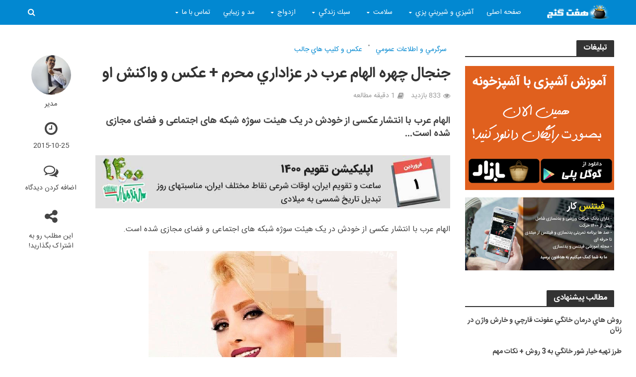

--- FILE ---
content_type: text/html; charset=UTF-8
request_url: https://7ganj.ir/%D8%AC%D9%86%D8%AC%D8%A7%D9%84-%DA%86%D9%87%D8%B1%D9%87-%D8%A7%D9%84%D9%87%D8%A7%D9%85-%D8%B9%D8%B1%D8%A8-%D8%AF%D8%B1-%D8%B9%D8%B2%D8%A7%D8%AF%D8%A7%D8%B1%D9%8A-%D9%85%D8%AD%D8%B1%D9%85-%D8%B9/
body_size: 30293
content:
<!DOCTYPE html>
<html dir="rtl" lang="fa-IR">
<head>
<meta charset="UTF-8">
<meta name="viewport" content="width=device-width,initial-scale=1.0">
<link rel="pingback" href="https://7ganj.ir/xmlrpc.php">
<!-- <link rel="manifest" href="/manifest.json"> -->
<!-- najva notif -->
<meta name='robots' content='index, follow, max-image-preview:large, max-snippet:-1, max-video-preview:-1' />
<style>img:is([sizes="auto" i], [sizes^="auto," i]) { contain-intrinsic-size: 3000px 1500px }</style>
<!-- This site is optimized with the Yoast SEO plugin v26.6 - https://yoast.com/wordpress/plugins/seo/ -->
<title>جنجال چهره الهام عرب در عزاداري محرم + عكس و واكنش او</title>
<meta name="description" content="جنجال چهره الهام عرب در عزاداري محرم + عكس و واكنش او" />
<link rel="canonical" href="https://7ganj.ir/جنجال-چهره-الهام-عرب-در-عزاداري-محرم-ع/" />
<meta property="og:locale" content="fa_IR" />
<meta property="og:type" content="article" />
<meta property="og:title" content="جنجال چهره الهام عرب در عزاداري محرم + عكس و واكنش او" />
<meta property="og:description" content="جنجال چهره الهام عرب در عزاداري محرم + عكس و واكنش او" />
<meta property="og:url" content="https://7ganj.ir/جنجال-چهره-الهام-عرب-در-عزاداري-محرم-ع/" />
<meta property="og:site_name" content="هفت گنج" />
<meta property="article:publisher" content="https://www.facebook.com/haftganj/" />
<meta property="article:published_time" content="2015-10-25T16:55:43+00:00" />
<meta property="og:image" content="https://7ganj.ir/img/2015/10/elhamarab20-7ganj_IR_-2_02.png" />
<meta property="og:image:width" content="500" />
<meta property="og:image:height" content="282" />
<meta property="og:image:type" content="image/png" />
<meta name="author" content="مدیر" />
<meta name="twitter:label1" content="نوشته‌شده بدست" />
<meta name="twitter:data1" content="مدیر" />
<script type="application/ld+json" class="yoast-schema-graph">{"@context":"https://schema.org","@graph":[{"@type":"Article","@id":"https://7ganj.ir/%d8%ac%d9%86%d8%ac%d8%a7%d9%84-%da%86%d9%87%d8%b1%d9%87-%d8%a7%d9%84%d9%87%d8%a7%d9%85-%d8%b9%d8%b1%d8%a8-%d8%af%d8%b1-%d8%b9%d8%b2%d8%a7%d8%af%d8%a7%d8%b1%d9%8a-%d9%85%d8%ad%d8%b1%d9%85-%d8%b9/#article","isPartOf":{"@id":"https://7ganj.ir/%d8%ac%d9%86%d8%ac%d8%a7%d9%84-%da%86%d9%87%d8%b1%d9%87-%d8%a7%d9%84%d9%87%d8%a7%d9%85-%d8%b9%d8%b1%d8%a8-%d8%af%d8%b1-%d8%b9%d8%b2%d8%a7%d8%af%d8%a7%d8%b1%d9%8a-%d9%85%d8%ad%d8%b1%d9%85-%d8%b9/"},"author":{"name":"مدیر","@id":"https://7ganj.ir/#/schema/person/56cb7a16f68a291e0b6d27dc9df87337"},"headline":"جنجال چهره الهام عرب در عزاداري محرم + عكس و واكنش او","datePublished":"2015-10-25T16:55:43+00:00","mainEntityOfPage":{"@id":"https://7ganj.ir/%d8%ac%d9%86%d8%ac%d8%a7%d9%84-%da%86%d9%87%d8%b1%d9%87-%d8%a7%d9%84%d9%87%d8%a7%d9%85-%d8%b9%d8%b1%d8%a8-%d8%af%d8%b1-%d8%b9%d8%b2%d8%a7%d8%af%d8%a7%d8%b1%d9%8a-%d9%85%d8%ad%d8%b1%d9%85-%d8%b9/"},"wordCount":24,"commentCount":0,"publisher":{"@id":"https://7ganj.ir/#organization"},"image":{"@id":"https://7ganj.ir/%d8%ac%d9%86%d8%ac%d8%a7%d9%84-%da%86%d9%87%d8%b1%d9%87-%d8%a7%d9%84%d9%87%d8%a7%d9%85-%d8%b9%d8%b1%d8%a8-%d8%af%d8%b1-%d8%b9%d8%b2%d8%a7%d8%af%d8%a7%d8%b1%d9%8a-%d9%85%d8%ad%d8%b1%d9%85-%d8%b9/#primaryimage"},"thumbnailUrl":"https://7ganj.ir/img/2015/10/elhamarab20-7ganj_IR_-2_02.png","keywords":["الهام عرب","جنجال الهام عرب در محرم","چهره ها در محرم 94","محرم","محرم 94"],"articleSection":["سرگرمي و اطلاعات عمومي","عكس و كليپ هاي جالب"],"inLanguage":"fa-IR","potentialAction":[{"@type":"CommentAction","name":"Comment","target":["https://7ganj.ir/%d8%ac%d9%86%d8%ac%d8%a7%d9%84-%da%86%d9%87%d8%b1%d9%87-%d8%a7%d9%84%d9%87%d8%a7%d9%85-%d8%b9%d8%b1%d8%a8-%d8%af%d8%b1-%d8%b9%d8%b2%d8%a7%d8%af%d8%a7%d8%b1%d9%8a-%d9%85%d8%ad%d8%b1%d9%85-%d8%b9/#respond"]}]},{"@type":"WebPage","@id":"https://7ganj.ir/%d8%ac%d9%86%d8%ac%d8%a7%d9%84-%da%86%d9%87%d8%b1%d9%87-%d8%a7%d9%84%d9%87%d8%a7%d9%85-%d8%b9%d8%b1%d8%a8-%d8%af%d8%b1-%d8%b9%d8%b2%d8%a7%d8%af%d8%a7%d8%b1%d9%8a-%d9%85%d8%ad%d8%b1%d9%85-%d8%b9/","url":"https://7ganj.ir/%d8%ac%d9%86%d8%ac%d8%a7%d9%84-%da%86%d9%87%d8%b1%d9%87-%d8%a7%d9%84%d9%87%d8%a7%d9%85-%d8%b9%d8%b1%d8%a8-%d8%af%d8%b1-%d8%b9%d8%b2%d8%a7%d8%af%d8%a7%d8%b1%d9%8a-%d9%85%d8%ad%d8%b1%d9%85-%d8%b9/","name":"جنجال چهره الهام عرب در عزاداري محرم + عكس و واكنش او","isPartOf":{"@id":"https://7ganj.ir/#website"},"primaryImageOfPage":{"@id":"https://7ganj.ir/%d8%ac%d9%86%d8%ac%d8%a7%d9%84-%da%86%d9%87%d8%b1%d9%87-%d8%a7%d9%84%d9%87%d8%a7%d9%85-%d8%b9%d8%b1%d8%a8-%d8%af%d8%b1-%d8%b9%d8%b2%d8%a7%d8%af%d8%a7%d8%b1%d9%8a-%d9%85%d8%ad%d8%b1%d9%85-%d8%b9/#primaryimage"},"image":{"@id":"https://7ganj.ir/%d8%ac%d9%86%d8%ac%d8%a7%d9%84-%da%86%d9%87%d8%b1%d9%87-%d8%a7%d9%84%d9%87%d8%a7%d9%85-%d8%b9%d8%b1%d8%a8-%d8%af%d8%b1-%d8%b9%d8%b2%d8%a7%d8%af%d8%a7%d8%b1%d9%8a-%d9%85%d8%ad%d8%b1%d9%85-%d8%b9/#primaryimage"},"thumbnailUrl":"https://7ganj.ir/img/2015/10/elhamarab20-7ganj_IR_-2_02.png","datePublished":"2015-10-25T16:55:43+00:00","description":"جنجال چهره الهام عرب در عزاداري محرم + عكس و واكنش او","breadcrumb":{"@id":"https://7ganj.ir/%d8%ac%d9%86%d8%ac%d8%a7%d9%84-%da%86%d9%87%d8%b1%d9%87-%d8%a7%d9%84%d9%87%d8%a7%d9%85-%d8%b9%d8%b1%d8%a8-%d8%af%d8%b1-%d8%b9%d8%b2%d8%a7%d8%af%d8%a7%d8%b1%d9%8a-%d9%85%d8%ad%d8%b1%d9%85-%d8%b9/#breadcrumb"},"inLanguage":"fa-IR","potentialAction":[{"@type":"ReadAction","target":["https://7ganj.ir/%d8%ac%d9%86%d8%ac%d8%a7%d9%84-%da%86%d9%87%d8%b1%d9%87-%d8%a7%d9%84%d9%87%d8%a7%d9%85-%d8%b9%d8%b1%d8%a8-%d8%af%d8%b1-%d8%b9%d8%b2%d8%a7%d8%af%d8%a7%d8%b1%d9%8a-%d9%85%d8%ad%d8%b1%d9%85-%d8%b9/"]}]},{"@type":"ImageObject","inLanguage":"fa-IR","@id":"https://7ganj.ir/%d8%ac%d9%86%d8%ac%d8%a7%d9%84-%da%86%d9%87%d8%b1%d9%87-%d8%a7%d9%84%d9%87%d8%a7%d9%85-%d8%b9%d8%b1%d8%a8-%d8%af%d8%b1-%d8%b9%d8%b2%d8%a7%d8%af%d8%a7%d8%b1%d9%8a-%d9%85%d8%ad%d8%b1%d9%85-%d8%b9/#primaryimage","url":"https://7ganj.ir/img/2015/10/elhamarab20-7ganj_IR_-2_02.png","contentUrl":"https://7ganj.ir/img/2015/10/elhamarab20-7ganj_IR_-2_02.png","width":500,"height":282,"caption":"الهام عرب"},{"@type":"BreadcrumbList","@id":"https://7ganj.ir/%d8%ac%d9%86%d8%ac%d8%a7%d9%84-%da%86%d9%87%d8%b1%d9%87-%d8%a7%d9%84%d9%87%d8%a7%d9%85-%d8%b9%d8%b1%d8%a8-%d8%af%d8%b1-%d8%b9%d8%b2%d8%a7%d8%af%d8%a7%d8%b1%d9%8a-%d9%85%d8%ad%d8%b1%d9%85-%d8%b9/#breadcrumb","itemListElement":[{"@type":"ListItem","position":1,"name":"خانه","item":"https://7ganj.ir/"},{"@type":"ListItem","position":2,"name":"جنجال چهره الهام عرب در عزاداري محرم + عكس و واكنش او"}]},{"@type":"WebSite","@id":"https://7ganj.ir/#website","url":"https://7ganj.ir/","name":"هفت گنج","description":"به روزترين اخبار و مقالات درباره همه چيز","publisher":{"@id":"https://7ganj.ir/#organization"},"potentialAction":[{"@type":"SearchAction","target":{"@type":"EntryPoint","urlTemplate":"https://7ganj.ir/?s={search_term_string}"},"query-input":{"@type":"PropertyValueSpecification","valueRequired":true,"valueName":"search_term_string"}}],"inLanguage":"fa-IR"},{"@type":"Organization","@id":"https://7ganj.ir/#organization","name":"هفت گنج","url":"https://7ganj.ir/","logo":{"@type":"ImageObject","inLanguage":"fa-IR","@id":"https://7ganj.ir/#/schema/logo/image/","url":"https://7ganj.ir/img/2016/02/kurdsofts_net_logo.jpg","contentUrl":"https://7ganj.ir/img/2016/02/kurdsofts_net_logo.jpg","width":300,"height":269,"caption":"هفت گنج"},"image":{"@id":"https://7ganj.ir/#/schema/logo/image/"},"sameAs":["https://www.facebook.com/haftganj/","https://x.com/paymanghkp"]},{"@type":"Person","@id":"https://7ganj.ir/#/schema/person/56cb7a16f68a291e0b6d27dc9df87337","name":"مدیر","image":{"@type":"ImageObject","inLanguage":"fa-IR","@id":"https://7ganj.ir/#/schema/person/image/","url":"https://7ganj.ir/img/2017/09/new_profile-96x96.jpg","contentUrl":"https://7ganj.ir/img/2017/09/new_profile-96x96.jpg","caption":"مدیر"},"url":"https://7ganj.ir/author/peyman/"}]}</script>
<!-- / Yoast SEO plugin. -->
<link rel="alternate" type="application/rss+xml" title="هفت گنج &raquo; خوراک" href="https://7ganj.ir/feed/" />
<link rel="alternate" type="application/rss+xml" title="هفت گنج &raquo; خوراک دیدگاه‌ها" href="https://7ganj.ir/comments/feed/" />
<link rel="alternate" type="application/rss+xml" title="هفت گنج &raquo; جنجال چهره الهام عرب در عزاداري محرم + عكس و واكنش او خوراک دیدگاه‌ها" href="https://7ganj.ir/%d8%ac%d9%86%d8%ac%d8%a7%d9%84-%da%86%d9%87%d8%b1%d9%87-%d8%a7%d9%84%d9%87%d8%a7%d9%85-%d8%b9%d8%b1%d8%a8-%d8%af%d8%b1-%d8%b9%d8%b2%d8%a7%d8%af%d8%a7%d8%b1%d9%8a-%d9%85%d8%ad%d8%b1%d9%85-%d8%b9/feed/" />
<script type="text/javascript">
/* <![CDATA[ */
window._wpemojiSettings = {"baseUrl":"https:\/\/s.w.org\/images\/core\/emoji\/16.0.1\/72x72\/","ext":".png","svgUrl":"https:\/\/s.w.org\/images\/core\/emoji\/16.0.1\/svg\/","svgExt":".svg","source":{"concatemoji":"https:\/\/7ganj.ir\/wp-includes\/js\/wp-emoji-release.min.js?ver=6.8.3"}};
/*! This file is auto-generated */
!function(s,n){var o,i,e;function c(e){try{var t={supportTests:e,timestamp:(new Date).valueOf()};sessionStorage.setItem(o,JSON.stringify(t))}catch(e){}}function p(e,t,n){e.clearRect(0,0,e.canvas.width,e.canvas.height),e.fillText(t,0,0);var t=new Uint32Array(e.getImageData(0,0,e.canvas.width,e.canvas.height).data),a=(e.clearRect(0,0,e.canvas.width,e.canvas.height),e.fillText(n,0,0),new Uint32Array(e.getImageData(0,0,e.canvas.width,e.canvas.height).data));return t.every(function(e,t){return e===a[t]})}function u(e,t){e.clearRect(0,0,e.canvas.width,e.canvas.height),e.fillText(t,0,0);for(var n=e.getImageData(16,16,1,1),a=0;a<n.data.length;a++)if(0!==n.data[a])return!1;return!0}function f(e,t,n,a){switch(t){case"flag":return n(e,"\ud83c\udff3\ufe0f\u200d\u26a7\ufe0f","\ud83c\udff3\ufe0f\u200b\u26a7\ufe0f")?!1:!n(e,"\ud83c\udde8\ud83c\uddf6","\ud83c\udde8\u200b\ud83c\uddf6")&&!n(e,"\ud83c\udff4\udb40\udc67\udb40\udc62\udb40\udc65\udb40\udc6e\udb40\udc67\udb40\udc7f","\ud83c\udff4\u200b\udb40\udc67\u200b\udb40\udc62\u200b\udb40\udc65\u200b\udb40\udc6e\u200b\udb40\udc67\u200b\udb40\udc7f");case"emoji":return!a(e,"\ud83e\udedf")}return!1}function g(e,t,n,a){var r="undefined"!=typeof WorkerGlobalScope&&self instanceof WorkerGlobalScope?new OffscreenCanvas(300,150):s.createElement("canvas"),o=r.getContext("2d",{willReadFrequently:!0}),i=(o.textBaseline="top",o.font="600 32px Arial",{});return e.forEach(function(e){i[e]=t(o,e,n,a)}),i}function t(e){var t=s.createElement("script");t.src=e,t.defer=!0,s.head.appendChild(t)}"undefined"!=typeof Promise&&(o="wpEmojiSettingsSupports",i=["flag","emoji"],n.supports={everything:!0,everythingExceptFlag:!0},e=new Promise(function(e){s.addEventListener("DOMContentLoaded",e,{once:!0})}),new Promise(function(t){var n=function(){try{var e=JSON.parse(sessionStorage.getItem(o));if("object"==typeof e&&"number"==typeof e.timestamp&&(new Date).valueOf()<e.timestamp+604800&&"object"==typeof e.supportTests)return e.supportTests}catch(e){}return null}();if(!n){if("undefined"!=typeof Worker&&"undefined"!=typeof OffscreenCanvas&&"undefined"!=typeof URL&&URL.createObjectURL&&"undefined"!=typeof Blob)try{var e="postMessage("+g.toString()+"("+[JSON.stringify(i),f.toString(),p.toString(),u.toString()].join(",")+"));",a=new Blob([e],{type:"text/javascript"}),r=new Worker(URL.createObjectURL(a),{name:"wpTestEmojiSupports"});return void(r.onmessage=function(e){c(n=e.data),r.terminate(),t(n)})}catch(e){}c(n=g(i,f,p,u))}t(n)}).then(function(e){for(var t in e)n.supports[t]=e[t],n.supports.everything=n.supports.everything&&n.supports[t],"flag"!==t&&(n.supports.everythingExceptFlag=n.supports.everythingExceptFlag&&n.supports[t]);n.supports.everythingExceptFlag=n.supports.everythingExceptFlag&&!n.supports.flag,n.DOMReady=!1,n.readyCallback=function(){n.DOMReady=!0}}).then(function(){return e}).then(function(){var e;n.supports.everything||(n.readyCallback(),(e=n.source||{}).concatemoji?t(e.concatemoji):e.wpemoji&&e.twemoji&&(t(e.twemoji),t(e.wpemoji)))}))}((window,document),window._wpemojiSettings);
/* ]]> */
</script>
<style id='wp-emoji-styles-inline-css' type='text/css'>
img.wp-smiley, img.emoji {
display: inline !important;
border: none !important;
box-shadow: none !important;
height: 1em !important;
width: 1em !important;
margin: 0 0.07em !important;
vertical-align: -0.1em !important;
background: none !important;
padding: 0 !important;
}
</style>
<!-- <link rel='stylesheet' id='wp-block-library-rtl-css' href='https://7ganj.ir/wp-includes/css/dist/block-library/style-rtl.min.css?ver=6.8.3' type='text/css' media='all' /> -->
<link rel="stylesheet" type="text/css" href="//7ganj.ir/wp-content/cache/wpfc-minified/m7xjh2fr/a1bv0.css" media="all"/>
<style id='classic-theme-styles-inline-css' type='text/css'>
/*! This file is auto-generated */
.wp-block-button__link{color:#fff;background-color:#32373c;border-radius:9999px;box-shadow:none;text-decoration:none;padding:calc(.667em + 2px) calc(1.333em + 2px);font-size:1.125em}.wp-block-file__button{background:#32373c;color:#fff;text-decoration:none}
</style>
<!-- <link rel='stylesheet' id='mpp_gutenberg-css' href='https://7ganj.ir/wp-content/plugins/metronet-profile-picture/dist/blocks.style.build.css?ver=2.6.3' type='text/css' media='all' /> -->
<link rel="stylesheet" type="text/css" href="//7ganj.ir/wp-content/cache/wpfc-minified/k1mt8owt/a1bv0.css" media="all"/>
<style id='global-styles-inline-css' type='text/css'>
:root{--wp--preset--aspect-ratio--square: 1;--wp--preset--aspect-ratio--4-3: 4/3;--wp--preset--aspect-ratio--3-4: 3/4;--wp--preset--aspect-ratio--3-2: 3/2;--wp--preset--aspect-ratio--2-3: 2/3;--wp--preset--aspect-ratio--16-9: 16/9;--wp--preset--aspect-ratio--9-16: 9/16;--wp--preset--color--black: #000000;--wp--preset--color--cyan-bluish-gray: #abb8c3;--wp--preset--color--white: #ffffff;--wp--preset--color--pale-pink: #f78da7;--wp--preset--color--vivid-red: #cf2e2e;--wp--preset--color--luminous-vivid-orange: #ff6900;--wp--preset--color--luminous-vivid-amber: #fcb900;--wp--preset--color--light-green-cyan: #7bdcb5;--wp--preset--color--vivid-green-cyan: #00d084;--wp--preset--color--pale-cyan-blue: #8ed1fc;--wp--preset--color--vivid-cyan-blue: #0693e3;--wp--preset--color--vivid-purple: #9b51e0;--wp--preset--gradient--vivid-cyan-blue-to-vivid-purple: linear-gradient(135deg,rgba(6,147,227,1) 0%,rgb(155,81,224) 100%);--wp--preset--gradient--light-green-cyan-to-vivid-green-cyan: linear-gradient(135deg,rgb(122,220,180) 0%,rgb(0,208,130) 100%);--wp--preset--gradient--luminous-vivid-amber-to-luminous-vivid-orange: linear-gradient(135deg,rgba(252,185,0,1) 0%,rgba(255,105,0,1) 100%);--wp--preset--gradient--luminous-vivid-orange-to-vivid-red: linear-gradient(135deg,rgba(255,105,0,1) 0%,rgb(207,46,46) 100%);--wp--preset--gradient--very-light-gray-to-cyan-bluish-gray: linear-gradient(135deg,rgb(238,238,238) 0%,rgb(169,184,195) 100%);--wp--preset--gradient--cool-to-warm-spectrum: linear-gradient(135deg,rgb(74,234,220) 0%,rgb(151,120,209) 20%,rgb(207,42,186) 40%,rgb(238,44,130) 60%,rgb(251,105,98) 80%,rgb(254,248,76) 100%);--wp--preset--gradient--blush-light-purple: linear-gradient(135deg,rgb(255,206,236) 0%,rgb(152,150,240) 100%);--wp--preset--gradient--blush-bordeaux: linear-gradient(135deg,rgb(254,205,165) 0%,rgb(254,45,45) 50%,rgb(107,0,62) 100%);--wp--preset--gradient--luminous-dusk: linear-gradient(135deg,rgb(255,203,112) 0%,rgb(199,81,192) 50%,rgb(65,88,208) 100%);--wp--preset--gradient--pale-ocean: linear-gradient(135deg,rgb(255,245,203) 0%,rgb(182,227,212) 50%,rgb(51,167,181) 100%);--wp--preset--gradient--electric-grass: linear-gradient(135deg,rgb(202,248,128) 0%,rgb(113,206,126) 100%);--wp--preset--gradient--midnight: linear-gradient(135deg,rgb(2,3,129) 0%,rgb(40,116,252) 100%);--wp--preset--font-size--small: 13px;--wp--preset--font-size--medium: 20px;--wp--preset--font-size--large: 36px;--wp--preset--font-size--x-large: 42px;--wp--preset--spacing--20: 0.44rem;--wp--preset--spacing--30: 0.67rem;--wp--preset--spacing--40: 1rem;--wp--preset--spacing--50: 1.5rem;--wp--preset--spacing--60: 2.25rem;--wp--preset--spacing--70: 3.38rem;--wp--preset--spacing--80: 5.06rem;--wp--preset--shadow--natural: 6px 6px 9px rgba(0, 0, 0, 0.2);--wp--preset--shadow--deep: 12px 12px 50px rgba(0, 0, 0, 0.4);--wp--preset--shadow--sharp: 6px 6px 0px rgba(0, 0, 0, 0.2);--wp--preset--shadow--outlined: 6px 6px 0px -3px rgba(255, 255, 255, 1), 6px 6px rgba(0, 0, 0, 1);--wp--preset--shadow--crisp: 6px 6px 0px rgba(0, 0, 0, 1);}:where(.is-layout-flex){gap: 0.5em;}:where(.is-layout-grid){gap: 0.5em;}body .is-layout-flex{display: flex;}.is-layout-flex{flex-wrap: wrap;align-items: center;}.is-layout-flex > :is(*, div){margin: 0;}body .is-layout-grid{display: grid;}.is-layout-grid > :is(*, div){margin: 0;}:where(.wp-block-columns.is-layout-flex){gap: 2em;}:where(.wp-block-columns.is-layout-grid){gap: 2em;}:where(.wp-block-post-template.is-layout-flex){gap: 1.25em;}:where(.wp-block-post-template.is-layout-grid){gap: 1.25em;}.has-black-color{color: var(--wp--preset--color--black) !important;}.has-cyan-bluish-gray-color{color: var(--wp--preset--color--cyan-bluish-gray) !important;}.has-white-color{color: var(--wp--preset--color--white) !important;}.has-pale-pink-color{color: var(--wp--preset--color--pale-pink) !important;}.has-vivid-red-color{color: var(--wp--preset--color--vivid-red) !important;}.has-luminous-vivid-orange-color{color: var(--wp--preset--color--luminous-vivid-orange) !important;}.has-luminous-vivid-amber-color{color: var(--wp--preset--color--luminous-vivid-amber) !important;}.has-light-green-cyan-color{color: var(--wp--preset--color--light-green-cyan) !important;}.has-vivid-green-cyan-color{color: var(--wp--preset--color--vivid-green-cyan) !important;}.has-pale-cyan-blue-color{color: var(--wp--preset--color--pale-cyan-blue) !important;}.has-vivid-cyan-blue-color{color: var(--wp--preset--color--vivid-cyan-blue) !important;}.has-vivid-purple-color{color: var(--wp--preset--color--vivid-purple) !important;}.has-black-background-color{background-color: var(--wp--preset--color--black) !important;}.has-cyan-bluish-gray-background-color{background-color: var(--wp--preset--color--cyan-bluish-gray) !important;}.has-white-background-color{background-color: var(--wp--preset--color--white) !important;}.has-pale-pink-background-color{background-color: var(--wp--preset--color--pale-pink) !important;}.has-vivid-red-background-color{background-color: var(--wp--preset--color--vivid-red) !important;}.has-luminous-vivid-orange-background-color{background-color: var(--wp--preset--color--luminous-vivid-orange) !important;}.has-luminous-vivid-amber-background-color{background-color: var(--wp--preset--color--luminous-vivid-amber) !important;}.has-light-green-cyan-background-color{background-color: var(--wp--preset--color--light-green-cyan) !important;}.has-vivid-green-cyan-background-color{background-color: var(--wp--preset--color--vivid-green-cyan) !important;}.has-pale-cyan-blue-background-color{background-color: var(--wp--preset--color--pale-cyan-blue) !important;}.has-vivid-cyan-blue-background-color{background-color: var(--wp--preset--color--vivid-cyan-blue) !important;}.has-vivid-purple-background-color{background-color: var(--wp--preset--color--vivid-purple) !important;}.has-black-border-color{border-color: var(--wp--preset--color--black) !important;}.has-cyan-bluish-gray-border-color{border-color: var(--wp--preset--color--cyan-bluish-gray) !important;}.has-white-border-color{border-color: var(--wp--preset--color--white) !important;}.has-pale-pink-border-color{border-color: var(--wp--preset--color--pale-pink) !important;}.has-vivid-red-border-color{border-color: var(--wp--preset--color--vivid-red) !important;}.has-luminous-vivid-orange-border-color{border-color: var(--wp--preset--color--luminous-vivid-orange) !important;}.has-luminous-vivid-amber-border-color{border-color: var(--wp--preset--color--luminous-vivid-amber) !important;}.has-light-green-cyan-border-color{border-color: var(--wp--preset--color--light-green-cyan) !important;}.has-vivid-green-cyan-border-color{border-color: var(--wp--preset--color--vivid-green-cyan) !important;}.has-pale-cyan-blue-border-color{border-color: var(--wp--preset--color--pale-cyan-blue) !important;}.has-vivid-cyan-blue-border-color{border-color: var(--wp--preset--color--vivid-cyan-blue) !important;}.has-vivid-purple-border-color{border-color: var(--wp--preset--color--vivid-purple) !important;}.has-vivid-cyan-blue-to-vivid-purple-gradient-background{background: var(--wp--preset--gradient--vivid-cyan-blue-to-vivid-purple) !important;}.has-light-green-cyan-to-vivid-green-cyan-gradient-background{background: var(--wp--preset--gradient--light-green-cyan-to-vivid-green-cyan) !important;}.has-luminous-vivid-amber-to-luminous-vivid-orange-gradient-background{background: var(--wp--preset--gradient--luminous-vivid-amber-to-luminous-vivid-orange) !important;}.has-luminous-vivid-orange-to-vivid-red-gradient-background{background: var(--wp--preset--gradient--luminous-vivid-orange-to-vivid-red) !important;}.has-very-light-gray-to-cyan-bluish-gray-gradient-background{background: var(--wp--preset--gradient--very-light-gray-to-cyan-bluish-gray) !important;}.has-cool-to-warm-spectrum-gradient-background{background: var(--wp--preset--gradient--cool-to-warm-spectrum) !important;}.has-blush-light-purple-gradient-background{background: var(--wp--preset--gradient--blush-light-purple) !important;}.has-blush-bordeaux-gradient-background{background: var(--wp--preset--gradient--blush-bordeaux) !important;}.has-luminous-dusk-gradient-background{background: var(--wp--preset--gradient--luminous-dusk) !important;}.has-pale-ocean-gradient-background{background: var(--wp--preset--gradient--pale-ocean) !important;}.has-electric-grass-gradient-background{background: var(--wp--preset--gradient--electric-grass) !important;}.has-midnight-gradient-background{background: var(--wp--preset--gradient--midnight) !important;}.has-small-font-size{font-size: var(--wp--preset--font-size--small) !important;}.has-medium-font-size{font-size: var(--wp--preset--font-size--medium) !important;}.has-large-font-size{font-size: var(--wp--preset--font-size--large) !important;}.has-x-large-font-size{font-size: var(--wp--preset--font-size--x-large) !important;}
:where(.wp-block-post-template.is-layout-flex){gap: 1.25em;}:where(.wp-block-post-template.is-layout-grid){gap: 1.25em;}
:where(.wp-block-columns.is-layout-flex){gap: 2em;}:where(.wp-block-columns.is-layout-grid){gap: 2em;}
:root :where(.wp-block-pullquote){font-size: 1.5em;line-height: 1.6;}
</style>
<!-- <link rel='stylesheet' id='herald-main-css' href='https://7ganj.ir/wp-content/themes/herald/assets/css/min.css?ver=2.1.2' type='text/css' media='all' /> -->
<link rel="stylesheet" type="text/css" href="//7ganj.ir/wp-content/cache/wpfc-minified/e59b5pz0/a1bv0.css" media="all"/>
<style id='herald-main-inline-css' type='text/css'>
h1, .h1, .herald-no-sid .herald-posts .h2{ font-size: 3.0rem; }h2, .h2, .herald-no-sid .herald-posts .h3{ font-size: 2.5rem; }h3, .h3, .herald-no-sid .herald-posts .h4 { font-size: 2.0rem; }h4, .h4, .herald-no-sid .herald-posts .h5 { font-size: 1.9rem; }h5, .h5, .herald-no-sid .herald-posts .h6 { font-size: 1.9rem; }h6, .h6, .herald-no-sid .herald-posts .h7 { font-size: 1.6rem; }.h7 {font-size: 1.4rem;}.herald-entry-content, .herald-sidebar{font-size: 1.6rem;}.entry-content .entry-headline{font-size: 1.9rem;}body{font-size: 1.6rem;}.widget{font-size: 1.5rem;}.herald-menu{font-size: 1.4rem;}.herald-mod-title .herald-mod-h, .herald-sidebar .widget-title{font-size: 1.6rem;}.entry-meta .meta-item, .entry-meta a, .entry-meta span{font-size: 1.4rem;}.entry-meta.meta-small .meta-item, .entry-meta.meta-small a, .entry-meta.meta-small span{font-size: 1.3rem;}.herald-site-header .header-top,.header-top .herald-in-popup,.header-top .herald-menu ul {background: #111111;color: #aaaaaa;}.header-top a {color: #aaaaaa;}.header-top a:hover,.header-top .herald-menu li:hover > a{color: #ffffff;}.header-top .herald-menu-popup:hover > span,.header-top .herald-menu-popup-search span:hover,.header-top .herald-menu-popup-search.herald-search-active{color: #ffffff;}#wp-calendar tbody td a{background: #0288d1;color:#FFF;}.header-top .herald-login #loginform label,.header-top .herald-login p,.header-top a.btn-logout {color: #ffffff;}.header-top .herald-login #loginform input {color: #111111;}.header-top .herald-login .herald-registration-link:after {background: rgba(255,255,255,0.25);}.header-top .herald-login #loginform input[type=submit],.header-top .herald-in-popup .btn-logout {background-color: #ffffff;color: #111111;}.header-top a.btn-logout:hover{color: #111111;}.header-middle{background-color: #0277bd;color: #ffffff;}.header-middle a{color: #ffffff;}.header-middle.herald-header-wraper,.header-middle .col-lg-12{height: 60px;}.header-middle .site-title img{max-height: 60px;}.header-middle .sub-menu{background-color: #ffffff;}.header-middle .sub-menu a,.header-middle .herald-search-submit:hover,.header-middle li.herald-mega-menu .col-lg-3 a:hover,.header-middle li.herald-mega-menu .col-lg-3 a:hover:after{color: #111111;}.header-middle .herald-menu li:hover > a,.header-middle .herald-menu-popup-search:hover > span,.header-middle .herald-cart-icon:hover > a{color: #111111;background-color: #ffffff;}.header-middle .current-menu-parent a,.header-middle .current-menu-ancestor a,.header-middle .current_page_item > a,.header-middle .current-menu-item > a{background-color: rgba(255,255,255,0.2); }.header-middle .sub-menu > li > a,.header-middle .herald-search-submit,.header-middle li.herald-mega-menu .col-lg-3 a{color: rgba(17,17,17,0.7); }.header-middle .sub-menu > li:hover > a{color: #111111; }.header-middle .herald-in-popup{background-color: #ffffff;}.header-middle .herald-menu-popup a{color: #111111;}.header-middle .herald-in-popup{background-color: #ffffff;}.header-middle .herald-search-input{color: #111111;}.header-middle .herald-menu-popup a{color: #111111;}.header-middle .herald-menu-popup > span,.header-middle .herald-search-active > span{color: #ffffff;}.header-middle .herald-menu-popup:hover > span,.header-middle .herald-search-active > span{background-color: #ffffff;color: #111111;}.header-middle .herald-login #loginform label,.header-middle .herald-login #loginform input,.header-middle .herald-login p,.header-middle a.btn-logout,.header-middle .herald-login .herald-registration-link:hover,.header-middle .herald-login .herald-lost-password-link:hover {color: #111111;}.header-middle .herald-login .herald-registration-link:after {background: rgba(17,17,17,0.15);}.header-middle .herald-login a,.header-middle .herald-username a {color: #111111;}.header-middle .herald-login a:hover,.header-middle .herald-login .herald-registration-link,.header-middle .herald-login .herald-lost-password-link {color: #0277bd;}.header-middle .herald-login #loginform input[type=submit],.header-middle .herald-in-popup .btn-logout {background-color: #0277bd;color: #ffffff;}.header-middle a.btn-logout:hover{color: #ffffff;}.header-bottom{background: #0288d1;color: #ffffff;}.header-bottom a,.header-bottom .herald-site-header .herald-search-submit{color: #ffffff;}.header-bottom a:hover{color: #424242;}.header-bottom a:hover,.header-bottom .herald-menu li:hover > a,.header-bottom li.herald-mega-menu .col-lg-3 a:hover:after{color: #424242;}.header-bottom .herald-menu li:hover > a,.header-bottom .herald-menu-popup-search:hover > span,.header-bottom .herald-cart-icon:hover > a {color: #424242;background-color: #ffffff;}.header-bottom .current-menu-parent a,.header-bottom .current-menu-ancestor a,.header-bottom .current_page_item > a,.header-bottom .current-menu-item > a {background-color: rgba(255,255,255,0.2); }.header-bottom .sub-menu{background-color: #ffffff;}.header-bottom .herald-menu li.herald-mega-menu .col-lg-3 a,.header-bottom .sub-menu > li > a,.header-bottom .herald-search-submit{color: rgba(66,66,66,0.7); }.header-bottom .herald-menu li.herald-mega-menu .col-lg-3 a:hover,.header-bottom .sub-menu > li:hover > a{color: #424242; }.header-bottom .sub-menu > li > a,.header-bottom .herald-search-submit{color: rgba(66,66,66,0.7); }.header-bottom .sub-menu > li:hover > a{color: #424242; }.header-bottom .herald-in-popup {background-color: #ffffff;}.header-bottom .herald-menu-popup a {color: #424242;}.header-bottom .herald-in-popup,.header-bottom .herald-search-input {background-color: #ffffff;}.header-bottom .herald-menu-popup a,.header-bottom .herald-search-input{color: #424242;}.header-bottom .herald-menu-popup > span,.header-bottom .herald-search-active > span{color: #ffffff;}.header-bottom .herald-menu-popup:hover > span,.header-bottom .herald-search-active > span{background-color: #ffffff;color: #424242;}.header-bottom .herald-login #loginform label,.header-bottom .herald-login #loginform input,.header-bottom .herald-login p,.header-bottom a.btn-logout,.header-bottom .herald-login .herald-registration-link:hover,.header-bottom .herald-login .herald-lost-password-link:hover {color: #424242;}.header-bottom .herald-login .herald-registration-link:after {background: rgba(66,66,66,0.15);}.header-bottom .herald-login a {color: #424242;}.header-bottom .herald-login a:hover,.header-bottom .herald-login .herald-registration-link,.header-bottom .herald-login .herald-lost-password-link {color: #0288d1;}.header-bottom .herald-login #loginform input[type=submit],.header-bottom .herald-in-popup .btn-logout {background-color: #0288d1;color: #ffffff;}.header-bottom a.btn-logout:hover{color: #ffffff;}.herald-header-sticky{background: #0288d1;color: #ffffff;}.herald-header-sticky a{color: #ffffff;}.herald-header-sticky .herald-menu li:hover > a{color: #444444;background-color: #ffffff;}.herald-header-sticky .sub-menu{background-color: #ffffff;}.herald-header-sticky .sub-menu a{color: #444444;}.herald-header-sticky .sub-menu > li:hover > a{color: #0288d1;}.herald-header-sticky .herald-in-popup,.herald-header-sticky .herald-search-input {background-color: #ffffff;}.herald-header-sticky .herald-menu-popup a{color: #444444;}.herald-header-sticky .herald-menu-popup > span,.herald-header-sticky .herald-search-active > span{color: #ffffff;}.herald-header-sticky .herald-menu-popup:hover > span,.herald-header-sticky .herald-search-active > span{background-color: #ffffff;color: #444444;}.herald-header-sticky .herald-search-input,.herald-header-sticky .herald-search-submit{color: #444444;}.herald-header-sticky .herald-menu li:hover > a,.herald-header-sticky .herald-menu-popup-search:hover > span,.herald-header-sticky .herald-cart-icon:hover a {color: #444444;background-color: #ffffff;}.herald-header-sticky .herald-login #loginform label,.herald-header-sticky .herald-login #loginform input,.herald-header-sticky .herald-login p,.herald-header-sticky a.btn-logout,.herald-header-sticky .herald-login .herald-registration-link:hover,.herald-header-sticky .herald-login .herald-lost-password-link:hover {color: #444444;}.herald-header-sticky .herald-login .herald-registration-link:after {background: rgba(68,68,68,0.15);}.herald-header-sticky .herald-login a {color: #444444;}.herald-header-sticky .herald-login a:hover,.herald-header-sticky .herald-login .herald-registration-link,.herald-header-sticky .herald-login .herald-lost-password-link {color: #0288d1;}.herald-header-sticky .herald-login #loginform input[type=submit],.herald-header-sticky .herald-in-popup .btn-logout {background-color: #0288d1;color: #ffffff;}.herald-header-sticky a.btn-logout:hover{color: #ffffff;}.header-trending{background: #eeeeee;color: #666666;}.header-trending a{color: #666666;}.header-trending a:hover{color: #111111;}body { background-color: #ffffff;color: #444444;font-family: Arial, Helvetica, sans-serif;font-weight: 400;}.herald-site-content{background-color:#ffffff;}h1, h2, h3, h4, h5, h6,.h1, .h2, .h3, .h4, .h5, .h6, .h7{font-family: Arial, Helvetica, sans-serif;font-weight: 700;}.header-middle .herald-menu,.header-bottom .herald-menu,.herald-header-sticky .herald-menu,.herald-mobile-nav{font-family: Arial, Helvetica, sans-serif;font-weight: ;}.herald-menu li.herald-mega-menu .herald-ovrld .meta-category a{font-family: Arial, Helvetica, sans-serif;font-weight: 400;}.herald-entry-content blockquote p{color: #0288d1;}pre {background: rgba(68,68,68,0.06);border: 1px solid rgba(68,68,68,0.2);}thead {background: rgba(68,68,68,0.06);}a,.entry-title a:hover,.herald-menu .sub-menu li .meta-category a{color: #0288d1;}.entry-meta-wrapper .entry-meta span:before,.entry-meta-wrapper .entry-meta a:before,.entry-meta-wrapper .entry-meta .meta-item:before,.entry-meta-wrapper .entry-meta div,li.herald-mega-menu .sub-menu .entry-title a,.entry-meta-wrapper .herald-author-twitter{color: #444444;}.herald-mod-title h1,.herald-mod-title h2,.herald-mod-title h4{color: #ffffff;}.herald-mod-head:after,.herald-mod-title .herald-color,.widget-title:after,.widget-title span{color: #ffffff;background-color: #333333;}.herald-mod-title .herald-color a{color: #ffffff;}.herald-ovrld .meta-category a,.herald-fa-wrapper .meta-category a{background-color: #0288d1;}.meta-tags a,.widget_tag_cloud a,.herald-share-meta:after{background: rgba(51,51,51,0.1);}h1, h2, h3, h4, h5, h6,.entry-title a {color: #333333;}.herald-pagination .page-numbers,.herald-mod-subnav a,.herald-mod-actions a,.herald-slider-controls div,.meta-tags a,.widget.widget_tag_cloud a,.herald-sidebar .mks_autor_link_wrap a,.herald-sidebar .meks-instagram-follow-link a,.mks_themeforest_widget .mks_read_more a,.herald-read-more{color: #444444;}.widget.widget_tag_cloud a:hover,.entry-content .meta-tags a:hover{background-color: #0288d1;color: #FFF;}.herald-pagination .prev.page-numbers,.herald-pagination .next.page-numbers,.herald-pagination .prev.page-numbers:hover,.herald-pagination .next.page-numbers:hover,.herald-pagination .page-numbers.current,.herald-pagination .page-numbers.current:hover,.herald-next a,.herald-pagination .herald-next a:hover,.herald-prev a,.herald-pagination .herald-prev a:hover,.herald-load-more a,.herald-load-more a:hover,.entry-content .herald-search-submit,.herald-mod-desc .herald-search-submit,.wpcf7-submit{background-color:#0288d1;color: #FFF;}.herald-pagination .page-numbers:hover{background-color: rgba(68,68,68,0.1);}.widget a,.recentcomments a,.widget a:hover,.herald-sticky-next a:hover,.herald-sticky-prev a:hover,.herald-mod-subnav a:hover,.herald-mod-actions a:hover,.herald-slider-controls div:hover,.meta-tags a:hover,.widget_tag_cloud a:hover,.mks_autor_link_wrap a:hover,.meks-instagram-follow-link a:hover,.mks_themeforest_widget .mks_read_more a:hover,.herald-read-more:hover,.widget .entry-title a:hover,li.herald-mega-menu .sub-menu .entry-title a:hover,.entry-meta-wrapper .meta-item:hover a,.entry-meta-wrapper .meta-item:hover a:before,.entry-meta-wrapper .herald-share:hover > span,.entry-meta-wrapper .herald-author-name:hover,.entry-meta-wrapper .herald-author-twitter:hover,.entry-meta-wrapper .herald-author-twitter:hover:before{color:#0288d1;}.widget ul li a,.widget .entry-title a,.herald-author-name,.entry-meta-wrapper .meta-item,.entry-meta-wrapper .meta-item span,.entry-meta-wrapper .meta-item a,.herald-mod-actions a{color: #444444;}.widget li:before{background: rgba(68,68,68,0.3);}.widget_categories .count{background: #0288d1;color: #FFF;}input[type="submit"],.spinner > div{background-color: #0288d1;}.herald-mod-actions a:hover,.comment-body .edit-link a,.herald-breadcrumbs a:hover{color:#0288d1;}.herald-header-wraper .herald-soc-nav a:hover,.meta-tags span,li.herald-mega-menu .herald-ovrld .entry-title a,li.herald-mega-menu .herald-ovrld .entry-title a:hover,.herald-ovrld .entry-meta .herald-reviews i:before{color: #FFF;}.entry-meta .meta-item, .entry-meta span, .entry-meta a,.meta-category span,.post-date,.recentcomments,.rss-date,.comment-metadata a,.entry-meta a:hover,.herald-menu li.herald-mega-menu .col-lg-3 a:after,.herald-breadcrumbs,.herald-breadcrumbs a,.entry-meta .herald-reviews i:before{color: #999999;}.herald-lay-a .herald-lay-over{background: #ffffff;}.herald-pagination a:hover,input[type="submit"]:hover,.entry-content .herald-search-submit:hover,.wpcf7-submit:hover,.herald-fa-wrapper .meta-category a:hover,.herald-ovrld .meta-category a:hover,.herald-mod-desc .herald-search-submit:hover,.herald-single-sticky .herald-share li a:hover{cursor: pointer;text-decoration: none;background-image: -moz-linear-gradient(left,rgba(0,0,0,0.1) 0%,rgba(0,0,0,0.1) 100%);background-image: -webkit-gradient(linear,left top,right top,color-stop(0%,rgba(0,0,0,0.1)),color-stop(100%,rgba(0,0,0,0.1)));background-image: -webkit-linear-gradient(left,rgba(0,0,0,0.1) 0%,rgba(0,0,0,0.1) 100%);background-image: -o-linear-gradient(left,rgba(0,0,0,0.1) 0%,rgba(0,0,0,0.1) 100%);background-image: -ms-linear-gradient(left,rgba(0,0,0,0.1) 0%,rgba(0,0,0,0.1) 100%);background-image: linear-gradient(to right,rgba(0,0,0,0.1) 0%,rgba(0,0,0,0.1) 100%);}.herald-sticky-next a,.herald-sticky-prev a{color: #444444;}.herald-sticky-prev a:before,.herald-sticky-next a:before,.herald-comment-action,.meta-tags span,.herald-entry-content .herald-link-pages a{background: #444444;}.herald-sticky-prev a:hover:before,.herald-sticky-next a:hover:before,.herald-comment-action:hover,div.mejs-controls .mejs-time-rail .mejs-time-current,.herald-entry-content .herald-link-pages a:hover{background: #0288d1;} .herald-site-footer{background: #222222;color: #dddddd;}.herald-site-footer .widget-title span{color: #dddddd;background: transparent;}.herald-site-footer .widget-title:before{background:#dddddd;}.herald-site-footer .widget-title:after,.herald-site-footer .widget_tag_cloud a{background: rgba(221,221,221,0.1);}.herald-site-footer .widget li:before{background: rgba(221,221,221,0.3);}.herald-site-footer a,.herald-site-footer .widget a:hover,.herald-site-footer .widget .meta-category a,.herald-site-footer .herald-slider-controls .owl-prev:hover,.herald-site-footer .herald-slider-controls .owl-next:hover,.herald-site-footer .herald-slider-controls .herald-mod-actions:hover{color: #0288d1;}.herald-site-footer .widget a,.herald-site-footer .mks_author_widget h3{color: #dddddd;}.herald-site-footer .entry-meta .meta-item, .herald-site-footer .entry-meta span, .herald-site-footer .entry-meta a, .herald-site-footer .meta-category span, .herald-site-footer .post-date, .herald-site-footer .recentcomments, .herald-site-footer .rss-date, .herald-site-footer .comment-metadata a{color: #aaaaaa;}.herald-site-footer .mks_author_widget .mks_autor_link_wrap a, .herald-site-footer.mks_read_more a, .herald-site-footer .herald-read-more,.herald-site-footer .herald-slider-controls .owl-prev, .herald-site-footer .herald-slider-controls .owl-next, .herald-site-footer .herald-mod-wrap .herald-mod-actions a{border-color: rgba(221,221,221,0.2);}.herald-site-footer .mks_author_widget .mks_autor_link_wrap a:hover, .herald-site-footer.mks_read_more a:hover, .herald-site-footer .herald-read-more:hover,.herald-site-footer .herald-slider-controls .owl-prev:hover, .herald-site-footer .herald-slider-controls .owl-next:hover, .herald-site-footer .herald-mod-wrap .herald-mod-actions a:hover{border-color: rgba(2,136,209,0.5);}.herald-site-footer .widget_search .herald-search-input{color: #222222;}.herald-site-footer .widget_tag_cloud a:hover{background:#0288d1;color:#FFF;}.footer-bottom a{color:#dddddd;}.footer-bottom a:hover,.footer-bottom .herald-copyright a{color:#0288d1;}.footer-bottom .herald-menu li:hover > a{color: #0288d1;}.footer-bottom .sub-menu{background-color: rgba(0,0,0,0.5);} .herald-pagination{border-top: 1px solid rgba(51,51,51,0.1);}.entry-content a:hover,.comment-respond a:hover,.comment-reply-link:hover{border-bottom: 2px solid #0288d1;}.footer-bottom .herald-copyright a:hover{border-bottom: 2px solid #0288d1;}.herald-slider-controls .owl-prev,.herald-slider-controls .owl-next,.herald-mod-wrap .herald-mod-actions a{border: 1px solid rgba(68,68,68,0.2);}.herald-slider-controls .owl-prev:hover,.herald-slider-controls .owl-next:hover,.herald-mod-wrap .herald-mod-actions a:hover,.herald-author .herald-socials-actions .herald-mod-actions a:hover {border-color: rgba(2,136,209,0.5);}.herald-pagination,.herald-link-pages,#wp-calendar thead th,#wp-calendar tbody td,#wp-calendar tbody td:last-child{border-color: rgba(68,68,68,0.1);}.herald-lay-h:after,.herald-site-content .herald-related .herald-lay-h:after,.herald-lay-e:after,.herald-site-content .herald-related .herald-lay-e:after,.herald-lay-j:after,.herald-site-content .herald-related .herald-lay-j:after,.herald-lay-l:after,.herald-site-content .herald-related .herald-lay-l:after {background-color: rgba(68,68,68,0.1);}input[type="text"], input[type="email"], input[type="url"], input[type="tel"], input[type="number"], input[type="date"], input[type="password"], select, textarea,.herald-single-sticky,td,th,table,.mks_author_widget .mks_autor_link_wrap a,.widget .meks-instagram-follow-link a,.mks_read_more a,.herald-read-more{border-color: rgba(68,68,68,0.2);}.entry-content .herald-search-input,.herald-fake-button,input[type="text"]:focus, input[type="email"]:focus, input[type="url"]:focus, input[type="tel"]:focus, input[type="number"]:focus, input[type="date"]:focus, input[type="password"]:focus, textarea:focus{border-color: rgba(68,68,68,0.3);}.mks_author_widget .mks_autor_link_wrap a:hover,.widget .meks-instagram-follow-link a:hover,.mks_read_more a:hover,.herald-read-more:hover{border-color: rgba(2,136,209,0.5);}.comment-form,.herald-gray-area,.entry-content .herald-search-form,.herald-mod-desc .herald-search-form{background-color: rgba(68,68,68,0.06);border: 1px solid rgba(68,68,68,0.15);}.herald-boxed .herald-breadcrumbs{background-color: rgba(68,68,68,0.06);}.herald-breadcrumbs{border-color: rgba(68,68,68,0.15);}.single .herald-entry-content .herald-ad,.archive .herald-posts .herald-ad{border-top: 1px solid rgba(68,68,68,0.15);}.archive .herald-posts .herald-ad{border-bottom: 1px solid rgba(68,68,68,0.15);}li.comment .comment-body:after{background-color: rgba(68,68,68,0.06);}.herald-pf-invert .entry-title a:hover .herald-format-icon{background: #0288d1;}.herald-responsive-header,.herald-mobile-nav,.herald-responsive-header .herald-menu-popup-search .fa{color: #ffffff;background: #0288d1;}.herald-responsive-header a{color: #ffffff;}.herald-mobile-nav li a{color: #ffffff;}.herald-mobile-nav li a,.herald-mobile-nav .herald-mega-menu.herald-mega-menu-classic>.sub-menu>li>a{border-bottom: 1px solid rgba(255,255,255,0.15);}.herald-mobile-nav{border-right: 1px solid rgba(255,255,255,0.15);}.herald-mobile-nav li a:hover{color: #fff;background-color: #424242;}.herald-menu-toggler{color: #ffffff;border-color: rgba(255,255,255,0.15);}.herald-goto-top{color: #ffffff;background-color: #333333;}.herald-goto-top:hover{background-color: #0288d1;}.herald-responsive-header .herald-menu-popup > span,.herald-responsive-header .herald-search-active > span{color: #ffffff;}.herald-responsive-header .herald-menu-popup-search .herald-in-popup{background: #ffffff;}.herald-responsive-header .herald-search-input,.herald-responsive-header .herald-menu-popup-search .herald-search-submit{color: #444444;}.site-title a{text-transform: none;}.site-description{text-transform: none;}.main-navigation{text-transform: none;}.entry-title{text-transform: none;}.meta-category a{text-transform: none;}.herald-mod-title{text-transform: none;}.herald-sidebar .widget-title{text-transform: none;}.herald-site-footer .widget-title{text-transform: none;}.fa-post-thumbnail:before, .herald-ovrld .herald-post-thumbnail span:before, .herald-ovrld .herald-post-thumbnail a:before { opacity: 0.5; }.herald-fa-item:hover .fa-post-thumbnail:before, .herald-ovrld:hover .herald-post-thumbnail a:before, .herald-ovrld:hover .herald-post-thumbnail span:before{ opacity: 0.8; }@media only screen and (min-width: 1024px) {.herald-site-header .header-top,.header-middle,.header-bottom,.herald-header-sticky,.header-trending{ display:block !important;}.herald-responsive-header,.herald-mobile-nav{display:none !important;}.herald-site-content {margin-top: 0 !important;}.herald-mega-menu .sub-menu {display: block;}.header-mobile-ad {display: none;}}
</style>
<!-- <link rel='stylesheet' id='herald-rtl-css' href='https://7ganj.ir/wp-content/themes/herald/assets/css/rtl.css?ver=2.1.2' type='text/css' media='all' /> -->
<link rel="stylesheet" type="text/css" href="//7ganj.ir/wp-content/cache/wpfc-minified/lm30fnpg/a1bv0.css" media="all"/>
<script src='//7ganj.ir/wp-content/cache/wpfc-minified/dhw3oy0d/a1bv0.js' type="text/javascript"></script>
<!-- <script type="text/javascript" src="https://7ganj.ir/wp-includes/js/jquery/jquery.min.js?ver=3.7.1" id="jquery-core-js"></script> -->
<!-- <script type="text/javascript" src="https://7ganj.ir/wp-includes/js/jquery/jquery-migrate.min.js?ver=3.4.1" id="jquery-migrate-js"></script> -->
<link rel="https://api.w.org/" href="https://7ganj.ir/wp-json/" /><link rel="alternate" title="JSON" type="application/json" href="https://7ganj.ir/wp-json/wp/v2/posts/38150" /><link rel="EditURI" type="application/rsd+xml" title="RSD" href="https://7ganj.ir/xmlrpc.php?rsd" />
<meta name="generator" content="WordPress 6.8.3" />
<link rel='shortlink' href='https://7ganj.ir/?p=38150' />
<link rel="alternate" title="oEmbed (JSON)" type="application/json+oembed" href="https://7ganj.ir/wp-json/oembed/1.0/embed?url=https%3A%2F%2F7ganj.ir%2F%25d8%25ac%25d9%2586%25d8%25ac%25d8%25a7%25d9%2584-%25da%2586%25d9%2587%25d8%25b1%25d9%2587-%25d8%25a7%25d9%2584%25d9%2587%25d8%25a7%25d9%2585-%25d8%25b9%25d8%25b1%25d8%25a8-%25d8%25af%25d8%25b1-%25d8%25b9%25d8%25b2%25d8%25a7%25d8%25af%25d8%25a7%25d8%25b1%25d9%258a-%25d9%2585%25d8%25ad%25d8%25b1%25d9%2585-%25d8%25b9%2F" />
<link rel="alternate" title="oEmbed (XML)" type="text/xml+oembed" href="https://7ganj.ir/wp-json/oembed/1.0/embed?url=https%3A%2F%2F7ganj.ir%2F%25d8%25ac%25d9%2586%25d8%25ac%25d8%25a7%25d9%2584-%25da%2586%25d9%2587%25d8%25b1%25d9%2587-%25d8%25a7%25d9%2584%25d9%2587%25d8%25a7%25d9%2585-%25d8%25b9%25d8%25b1%25d8%25a8-%25d8%25af%25d8%25b1-%25d8%25b9%25d8%25b2%25d8%25a7%25d8%25af%25d8%25a7%25d8%25b1%25d9%258a-%25d9%2585%25d8%25ad%25d8%25b1%25d9%2585-%25d8%25b9%2F&#038;format=xml" />
<style type="text/css">.recentcomments a{display:inline !important;padding:0 !important;margin:0 !important;}</style><link rel="icon" href="https://7ganj.ir/img/2016/08/cropped-logo_7ganj_new-1x-48x48.png" sizes="32x32" />
<link rel="icon" href="https://7ganj.ir/img/2016/08/cropped-logo_7ganj_new-1x-215x215.png" sizes="192x192" />
<link rel="apple-touch-icon" href="https://7ganj.ir/img/2016/08/cropped-logo_7ganj_new-1x-215x215.png" />
<meta name="msapplication-TileImage" content="https://7ganj.ir/img/2016/08/cropped-logo_7ganj_new-1x-300x300.png" />
<style type="text/css">.comment-author-link { margin:3px !important; } .comment-metadata{ margin-top:5px; margin-bottom:8px; position:relative; right: 10px; } .meta-category{ margin-top:2px; margin-bottom:2px; } .meta-category a{ margin:7px; } body,p,span,.meta-item,.herald-rtime,a,ul li,h1, h2, h3, h4, h5, h6, .h1, .h2, .h3, .h4, .h5, .h6 {font-family: IRANSans;}</style><!-- Global site tag (gtag.js) - Google Analytics -->
<script async src="https://www.googletagmanager.com/gtag/js?id=UA-53637643-2"></script>
<script>
window.dataLayer = window.dataLayer || [];
function gtag(){dataLayer.push(arguments);}
gtag('js', new Date());
gtag('config', 'UA-53637643-2');
</script></head>
<body class="rtl wp-singular post-template-default single single-post postid-38150 single-format-standard wp-theme-herald unknown">
<header id="header" class="herald-site-header">
<div class="header-bottom herald-header-wraper hidden-sm hidden-xs">
<div class="container">
<div class="row">
<div class="col-lg-12 hel-el">
<div class="hel-l">
<div class="herald-menu-popup-search">
<span class="fa fa-search"></span>
<div class="herald-in-popup">
<form class="herald-search-form" action="https://7ganj.ir/" method="get">
<input name="s" class="herald-search-input" type="text" value="" placeholder="برای جستجو اینجا کلیک کنید.." /><button type="submit" class="herald-search-submit"></button>
</form>	</div>
</div>											</div>
<div class="hel-r">
<div class="site-branding mini">
<span class="site-title h1"><a href="https://7ganj.ir/" rel="home"><img class="herald-logo-mini" src="https://7ganj.ir/img/2016/08/haftganj_logo_mini.png" alt="هفت گنج" ></a></span>
</div>													<nav class="main-navigation herald-menu">	
<ul id="menu-%d9%87%d8%af%d8%b1" class="menu"><li id="menu-item-40696" class="menu-item menu-item-type-custom menu-item-object-custom menu-item-home menu-item-40696"><a href="https://7ganj.ir">صفحه اصلی</a><li id="menu-item-40692" class="menu-item menu-item-type-taxonomy menu-item-object-category menu-item-has-children menu-item-40692"><a href="https://7ganj.ir/category/%d8%b3%d8%a8%d9%83-%d8%b2%d9%86%d8%af%da%af%d9%8a/%d8%a2%d8%b4%d9%be%d8%b2%d9%8a-%d9%88-%d8%b4%d9%8a%d8%b1%d9%8a%d9%86%d9%8a-%d9%be%d8%b2%d9%8a/">آشپزي و شيريني پزي</a>
<ul class="sub-menu">
<li id="menu-item-56312" class="menu-item menu-item-type-taxonomy menu-item-object-category menu-item-has-children menu-item-56312"><a href="https://7ganj.ir/category/%d8%b3%d8%a8%d9%83-%d8%b2%d9%86%d8%af%da%af%d9%8a/%d8%a2%d8%b4%d9%be%d8%b2%d9%8a-%d9%88-%d8%b4%d9%8a%d8%b1%d9%8a%d9%86%d9%8a-%d9%be%d8%b2%d9%8a/%d9%be%db%8c%d8%b4-%d8%ba%d8%b0%d8%a7/">پیش غذا</a>
<ul class="sub-menu">
<li id="menu-item-44084" class="menu-item menu-item-type-taxonomy menu-item-object-category menu-item-44084"><a href="https://7ganj.ir/category/%d8%b3%d8%a8%d9%83-%d8%b2%d9%86%d8%af%da%af%d9%8a/%d8%af%d8%b3%d8%b1/">دسر</a>		<li id="menu-item-56321" class="menu-item menu-item-type-taxonomy menu-item-object-category menu-item-56321"><a href="https://7ganj.ir/category/%d8%b3%d8%a8%d9%83-%d8%b2%d9%86%d8%af%da%af%d9%8a/%d8%a2%d8%b4%d9%be%d8%b2%d9%8a-%d9%88-%d8%b4%d9%8a%d8%b1%d9%8a%d9%86%d9%8a-%d9%be%d8%b2%d9%8a/%d8%b3%d9%88%d9%be/">سوپ</a>		<li id="menu-item-56318" class="menu-item menu-item-type-taxonomy menu-item-object-category menu-item-56318"><a href="https://7ganj.ir/category/%d8%b3%d8%a8%d9%83-%d8%b2%d9%86%d8%af%da%af%d9%8a/%d8%a2%d8%b4%d9%be%d8%b2%d9%8a-%d9%88-%d8%b4%d9%8a%d8%b1%d9%8a%d9%86%d9%8a-%d9%be%d8%b2%d9%8a/%d8%b3%d8%a7%d9%84%d8%a7%d8%af-%d9%87%d8%a7/">سالاد ها</a>	</ul>
<li id="menu-item-56315" class="menu-item menu-item-type-taxonomy menu-item-object-category menu-item-56315"><a href="https://7ganj.ir/category/%d8%b3%d8%a8%d9%83-%d8%b2%d9%86%d8%af%da%af%d9%8a/%d8%a2%d8%b4%d9%be%d8%b2%d9%8a-%d9%88-%d8%b4%d9%8a%d8%b1%d9%8a%d9%86%d9%8a-%d9%be%d8%b2%d9%8a/%d8%ae%d9%88%d8%b1%d8%b4%d8%aa-%d9%87%d8%a7/">خورشت ها</a>	<li id="menu-item-56316" class="menu-item menu-item-type-taxonomy menu-item-object-category menu-item-56316"><a href="https://7ganj.ir/category/%d8%b3%d8%a8%d9%83-%d8%b2%d9%86%d8%af%da%af%d9%8a/%d8%a2%d8%b4%d9%be%d8%b2%d9%8a-%d9%88-%d8%b4%d9%8a%d8%b1%d9%8a%d9%86%d9%8a-%d9%be%d8%b2%d9%8a/%d8%af%d9%84%d9%85%d9%87-%d9%87%d8%a7/">دلمه ها</a>	<li id="menu-item-56307" class="menu-item menu-item-type-taxonomy menu-item-object-category menu-item-56307"><a href="https://7ganj.ir/category/%d8%b3%d8%a8%d9%83-%d8%b2%d9%86%d8%af%da%af%d9%8a/%d8%a2%d8%b4%d9%be%d8%b2%d9%8a-%d9%88-%d8%b4%d9%8a%d8%b1%d9%8a%d9%86%d9%8a-%d9%be%d8%b2%d9%8a/%d8%a7%d9%86%d9%88%d8%a7%d8%b9-%d9%85%d8%b1%d8%a8%d8%a7/">انواع مربا</a>	<li id="menu-item-56317" class="menu-item menu-item-type-taxonomy menu-item-object-category menu-item-56317"><a href="https://7ganj.ir/category/%d8%b3%d8%a8%d9%83-%d8%b2%d9%86%d8%af%da%af%d9%8a/%d8%a2%d8%b4%d9%be%d8%b2%d9%8a-%d9%88-%d8%b4%d9%8a%d8%b1%d9%8a%d9%86%d9%8a-%d9%be%d8%b2%d9%8a/%d8%af%d9%85%d9%86%d9%88%d8%b4-%d8%8c-%da%86%d8%a7%db%8c-%d9%88-%d9%86%d9%88%d8%b4%db%8c%d8%af%d9%86%db%8c/">دمنوش ،  چای و نوشیدنی</a>	<li id="menu-item-56322" class="menu-item menu-item-type-taxonomy menu-item-object-category menu-item-56322"><a href="https://7ganj.ir/category/%d8%b3%d8%a8%d9%83-%d8%b2%d9%86%d8%af%da%af%d9%8a/%d8%a2%d8%b4%d9%be%d8%b2%d9%8a-%d9%88-%d8%b4%d9%8a%d8%b1%d9%8a%d9%86%d9%8a-%d9%be%d8%b2%d9%8a/%d8%b4%d9%88%d8%b1-%d9%88-%d8%aa%d8%b1%d8%b4%db%8c-%d9%87%d8%a7/">شور و ترشی ها</a>	<li id="menu-item-56323" class="menu-item menu-item-type-taxonomy menu-item-object-category menu-item-56323"><a href="https://7ganj.ir/category/%d8%b3%d8%a8%d9%83-%d8%b2%d9%86%d8%af%da%af%d9%8a/%d8%a2%d8%b4%d9%be%d8%b2%d9%8a-%d9%88-%d8%b4%d9%8a%d8%b1%d9%8a%d9%86%d9%8a-%d9%be%d8%b2%d9%8a/%d8%b4%db%8c%d8%b1%db%8c%d9%86%db%8c-%d9%88-%da%a9%db%8c%da%a9-%d9%87%d8%a7/">شیرینی  و کیک ها</a>	<li id="menu-item-56330" class="menu-item menu-item-type-taxonomy menu-item-object-category menu-item-56330"><a href="https://7ganj.ir/category/%d8%b3%d8%a8%d9%83-%d8%b2%d9%86%d8%af%da%af%d9%8a/%d8%a2%d8%b4%d9%be%d8%b2%d9%8a-%d9%88-%d8%b4%d9%8a%d8%b1%d9%8a%d9%86%d9%8a-%d9%be%d8%b2%d9%8a/%d8%ba%d8%b0%d8%a7%db%8c-%da%af%db%8c%d8%a7%d9%87%db%8c/">غذای گیاهی</a>	<li id="menu-item-56320" class="menu-item menu-item-type-taxonomy menu-item-object-category menu-item-56320"><a href="https://7ganj.ir/category/%d8%b3%d8%a8%d9%83-%d8%b2%d9%86%d8%af%da%af%d9%8a/%d8%a2%d8%b4%d9%be%d8%b2%d9%8a-%d9%88-%d8%b4%d9%8a%d8%b1%d9%8a%d9%86%d9%8a-%d9%be%d8%b2%d9%8a/%d8%b3%d8%b3-%d9%88-%d8%b1%d8%a8/">سس و رب</a>	<li id="menu-item-56325" class="menu-item menu-item-type-taxonomy menu-item-object-category menu-item-56325"><a href="https://7ganj.ir/category/%d8%b3%d8%a8%d9%83-%d8%b2%d9%86%d8%af%da%af%d9%8a/%d8%a2%d8%b4%d9%be%d8%b2%d9%8a-%d9%88-%d8%b4%d9%8a%d8%b1%d9%8a%d9%86%d9%8a-%d9%be%d8%b2%d9%8a/%d8%ba%d8%b0%d8%a7-%d9%87%d8%a7%db%8c-%d8%af%d8%b1%db%8c%d8%a7%db%8c%db%8c/">غذا های دریایی</a>	<li id="menu-item-56326" class="menu-item menu-item-type-taxonomy menu-item-object-category menu-item-56326"><a href="https://7ganj.ir/category/%d8%b3%d8%a8%d9%83-%d8%b2%d9%86%d8%af%da%af%d9%8a/%d8%a2%d8%b4%d9%be%d8%b2%d9%8a-%d9%88-%d8%b4%d9%8a%d8%b1%d9%8a%d9%86%d9%8a-%d9%be%d8%b2%d9%8a/%d8%ba%d8%b0%d8%a7-%d9%87%d8%a7%db%8c-%d9%81%d8%b1%d9%86%da%af%db%8c/">غذا های فرنگی</a>	<li id="menu-item-56328" class="menu-item menu-item-type-taxonomy menu-item-object-category menu-item-56328"><a href="https://7ganj.ir/category/%d8%b3%d8%a8%d9%83-%d8%b2%d9%86%d8%af%da%af%d9%8a/%d8%a2%d8%b4%d9%be%d8%b2%d9%8a-%d9%88-%d8%b4%d9%8a%d8%b1%d9%8a%d9%86%d9%8a-%d9%be%d8%b2%d9%8a/%d8%ba%d8%b0%d8%a7%db%8c-%d8%b1%da%98%db%8c%d9%85%db%8c/">غذای رژیمی</a>	<li id="menu-item-56331" class="menu-item menu-item-type-taxonomy menu-item-object-category menu-item-56331"><a href="https://7ganj.ir/category/%d8%b3%d8%a8%d9%83-%d8%b2%d9%86%d8%af%da%af%d9%8a/%d8%a2%d8%b4%d9%be%d8%b2%d9%8a-%d9%88-%d8%b4%d9%8a%d8%b1%d9%8a%d9%86%d9%8a-%d9%be%d8%b2%d9%8a/%d8%ba%d8%b0%d8%a7%db%8c-%d9%85%d8%ad%d9%84%db%8c/">غذای محلی</a>	<li id="menu-item-56332" class="menu-item menu-item-type-taxonomy menu-item-object-category menu-item-56332"><a href="https://7ganj.ir/category/%d8%b3%d8%a8%d9%83-%d8%b2%d9%86%d8%af%da%af%d9%8a/%d8%a2%d8%b4%d9%be%d8%b2%d9%8a-%d9%88-%d8%b4%d9%8a%d8%b1%d9%8a%d9%86%d9%8a-%d9%be%d8%b2%d9%8a/%d8%ba%d8%b0%d8%a7%db%8c-%d9%85%d9%84%d9%84/">غذای ملل</a>	<li id="menu-item-56338" class="menu-item menu-item-type-taxonomy menu-item-object-category menu-item-56338"><a href="https://7ganj.ir/category/%d8%b3%d8%a8%d9%83-%d8%b2%d9%86%d8%af%da%af%d9%8a/%d8%a2%d8%b4%d9%be%d8%b2%d9%8a-%d9%88-%d8%b4%d9%8a%d8%b1%d9%8a%d9%86%d9%8a-%d9%be%d8%b2%d9%8a/%d9%86%d8%a7%d9%86-%d9%88-%d8%ae%d9%85%db%8c%d8%b1/">نان و خمیر</a></ul>
<li id="menu-item-40690" class="menu-item menu-item-type-taxonomy menu-item-object-category menu-item-has-children menu-item-40690"><a href="https://7ganj.ir/category/%d8%b3%d9%84%d8%a7%d9%85%d8%aa-2/">سلامت</a>
<ul class="sub-menu">
<li id="menu-item-44088" class="menu-item menu-item-type-taxonomy menu-item-object-category menu-item-44088"><a href="https://7ganj.ir/category/%d8%b3%d9%84%d8%a7%d9%85%d8%aa-2/%d8%ae%d9%88%d8%a7%d8%b5-%d9%85%d9%88%d8%a7%d8%af-%d8%ba%d8%b0%d8%a7%d9%8a%d9%8a/">خواص مواد غذايي</a>	<li id="menu-item-41135" class="menu-item menu-item-type-taxonomy menu-item-object-category menu-item-41135"><a href="https://7ganj.ir/category/%d8%b3%d9%84%d8%a7%d9%85%d8%aa-2/%d8%a8%d8%a7%d8%b1%d8%af%d8%a7%d8%b1%d9%8a-%d9%88-%d8%b2%d8%a7%d9%8a%d9%85%d8%a7%d9%86/">بارداري و زايمان</a>	<li id="menu-item-41136" class="menu-item menu-item-type-taxonomy menu-item-object-category menu-item-41136"><a href="https://7ganj.ir/category/%d8%b3%d9%84%d8%a7%d9%85%d8%aa-2/%d8%aa%d8%ba%d8%b0%d9%8a%d9%87-%d8%b3%d8%a7%d9%84%d9%85/">تغذيه سالم</a>	<li id="menu-item-41137" class="menu-item menu-item-type-taxonomy menu-item-object-category menu-item-41137"><a href="https://7ganj.ir/category/%d8%b3%d9%84%d8%a7%d9%85%d8%aa-2/%d8%aa%d9%86%d8%a7%d8%b3%d8%a8-%d8%a7%d9%86%d8%af%d8%a7%d9%85/">تناسب اندام</a>	<li id="menu-item-44076" class="menu-item menu-item-type-taxonomy menu-item-object-category menu-item-44076"><a href="https://7ganj.ir/category/%d8%b3%d9%84%d8%a7%d9%85%d8%aa-2/%d8%b3%d9%84%d8%a7%d9%85%d8%aa-%d8%ac%d9%86%d8%b3%d9%8a-%d9%88-%d8%b2%d9%86%d8%a7%d8%b4%d9%88%d9%8a%d9%8a/">جنسي و زناشويي</a>	<li id="menu-item-44075" class="menu-item menu-item-type-taxonomy menu-item-object-category menu-item-44075"><a href="https://7ganj.ir/category/%d8%b3%d9%84%d8%a7%d9%85%d8%aa-2/%d8%b3%d9%84%d8%a7%d9%85%d8%aa-%d8%ac%d8%b3%d9%85%d9%8a/">سلامت جسمي</a>	<li id="menu-item-44074" class="menu-item menu-item-type-taxonomy menu-item-object-category menu-item-44074"><a href="https://7ganj.ir/category/%d8%b3%d9%84%d8%a7%d9%85%d8%aa-2/%d8%b3%d9%84%d8%a7%d9%85%d8%aa-%d9%be%d9%88%d8%b3%d8%aa%d8%8c-%d9%85%d9%88-%d9%88-%d9%86%d8%a7%d8%ae%d9%86/">پوست، مو و ناخن</a>	<li id="menu-item-44073" class="menu-item menu-item-type-taxonomy menu-item-object-category menu-item-44073"><a href="https://7ganj.ir/category/%d8%b3%d9%84%d8%a7%d9%85%d8%aa-2/%d8%b1%d9%88%d8%a7%d9%86%d8%b4%d9%86%d8%a7%d8%b3%d9%8a-%d9%88-%d8%b3%d9%84%d8%a7%d9%85%d8%aa-%d8%b1%d9%88%d8%a7%d9%86/">سلامت روان</a>	<li id="menu-item-44089" class="menu-item menu-item-type-taxonomy menu-item-object-category menu-item-44089"><a href="https://7ganj.ir/category/%d8%b3%d9%84%d8%a7%d9%85%d8%aa-2/%d8%af%d8%a7%d8%b1%d9%88%d9%87%d8%a7%d9%8a-%da%af%d9%8a%d8%a7%d9%87%d9%8a-%d9%88-%d8%b7%d8%a8-%d8%b3%d9%86%d8%aa%d9%8a/">طب سنتي</a>	<li id="menu-item-44077" class="menu-item menu-item-type-taxonomy menu-item-object-category menu-item-44077"><a href="https://7ganj.ir/category/%d8%a7%d8%ae%d8%a8%d8%a7%d8%b1-%d8%af%d8%a7%d8%ba/%d8%a7%d8%ae%d8%a8%d8%a7%d8%b1-%d9%be%d8%b2%d8%b4%d9%83%d9%8a/">پزشكي و بهداشتي</a></ul>
<li id="menu-item-44081" class="menu-item menu-item-type-taxonomy menu-item-object-category menu-item-has-children menu-item-44081"><a href="https://7ganj.ir/category/%d8%b3%d8%a8%d9%83-%d8%b2%d9%86%d8%af%da%af%d9%8a/">سبك زندگي</a>
<ul class="sub-menu">
<li id="menu-item-44508" class="menu-item menu-item-type-taxonomy menu-item-object-category menu-item-44508"><a href="https://7ganj.ir/category/%d9%85%d8%b7%d8%a7%d9%84%d8%a8-%d8%a7%d8%ae%d8%aa%d8%b5%d8%a7%d8%b5%d9%8a/">مطالب اختصاصي</a>	<li id="menu-item-44082" class="menu-item menu-item-type-taxonomy menu-item-object-category menu-item-44082"><a href="https://7ganj.ir/category/%d8%b3%d8%a8%d9%83-%d8%b2%d9%86%d8%af%da%af%d9%8a/%d8%a7%d8%b3%d8%b1%d8%a7%d8%b1-%d8%ae%d8%a7%d9%86%d9%87-%d8%af%d8%a7%d8%b1%d9%8a/">اسرار خانه داري</a>	<li id="menu-item-44083" class="menu-item menu-item-type-taxonomy menu-item-object-category menu-item-44083"><a href="https://7ganj.ir/category/%d8%b3%d8%a8%d9%83-%d8%b2%d9%86%d8%af%da%af%d9%8a/%d8%a7%d9%86%d8%b1%da%98%db%8c-%d9%85%d8%ab%d8%a8%d8%aa/">انرژی مثبت</a>	<li id="menu-item-44090" class="menu-item menu-item-type-taxonomy menu-item-object-category menu-item-44090"><a href="https://7ganj.ir/category/%d8%b3%d8%a8%d9%83-%d8%b2%d9%86%d8%af%da%af%d9%8a/%d9%85%d9%88%d9%81%d9%82%d9%8a%d8%aa-%d8%af%d8%b1-%d8%b2%d9%86%d8%af%da%af%d9%8a/">موفقيت در زندگي</a></ul>
<li id="menu-item-44078" class="menu-item menu-item-type-taxonomy menu-item-object-category menu-item-has-children menu-item-44078"><a href="https://7ganj.ir/category/%d8%a7%d8%b2%d8%af%d9%88%d8%a7%d8%ac/">ازدواج</a>
<ul class="sub-menu">
<li id="menu-item-44079" class="menu-item menu-item-type-taxonomy menu-item-object-category menu-item-44079"><a href="https://7ganj.ir/category/%d8%a7%d8%b2%d8%af%d9%88%d8%a7%d8%ac/%d8%af%d8%a7%d9%86%d8%b3%d8%aa%d9%86%db%8c-%d9%87%d8%a7%db%8c-%d8%a8%d8%b9%d8%af-%d8%a7%d8%b2-%d8%a7%d8%b2%d8%af%d9%88%d8%a7%d8%ac/">بعد از ازدواج</a>	<li id="menu-item-44080" class="menu-item menu-item-type-taxonomy menu-item-object-category menu-item-44080"><a href="https://7ganj.ir/category/%d8%a7%d8%b2%d8%af%d9%88%d8%a7%d8%ac/%d8%af%d8%a7%d9%86%d8%b3%d8%aa%d9%86%db%8c-%d9%87%d8%a7%db%8c-%d9%82%d8%a8%d9%84-%d8%a7%d8%b2-%d8%a7%d8%b2%d8%af%d9%88%d8%a7%d8%ac/">قبل از ازدواج</a></ul>
<li id="menu-item-40694" class="menu-item menu-item-type-taxonomy menu-item-object-category menu-item-40694"><a href="https://7ganj.ir/category/%d9%85%d8%af-%d9%88-%d8%b2%d9%8a%d8%a8%d8%a7%d9%8a%d9%8a-3/">مد و زيبايي</a><li id="menu-item-40688" class="menu-item menu-item-type-post_type menu-item-object-page menu-item-has-children menu-item-40688"><a href="https://7ganj.ir/%d8%a7%d8%b1%d8%aa%d8%a8%d8%a7%d8%b7-%d8%a8%d8%a7-%d9%85%d8%a7/">تماس با ما</a>
<ul class="sub-menu">
<li id="menu-item-40689" class="menu-item menu-item-type-post_type menu-item-object-page menu-item-40689"><a href="https://7ganj.ir/%d8%aa%d8%a8%d9%84%db%8c%d8%ba%d8%a7%d8%aa-%d8%a7%db%8c%d9%86%d8%aa%d8%b1%d9%86%d8%aa%db%8c-%d8%af%d8%b1%d8%b3%d8%a7%db%8c%d8%aa-%d9%87%d9%81%d8%aa-%da%af%d9%86%d8%ac-%db%8c%da%a9%db%8c-%d8%a7%d8%b2/">تبلیغات و ریپورتاژ آگهی</a></ul>
</ul>	</nav>											</div>
</div>
</div>
</div>
</div>					
<!-- 	Yektanet	 -->
</header>
<div id="sticky-header" class="herald-header-sticky herald-header-wraper herald-slide hidden-xs hidden-sm">
<div class="container">
<div class="row">
<div class="col-lg-12 hel-el">
<div class="hel-l herald-go-hor">
<div class="herald-menu-popup-search">
<span class="fa fa-search"></span>
<div class="herald-in-popup">
<form class="herald-search-form" action="https://7ganj.ir/" method="get">
<input name="s" class="herald-search-input" type="text" value="" placeholder="برای جستجو اینجا کلیک کنید.." /><button type="submit" class="herald-search-submit"></button>
</form>	</div>
</div>											</div>
<div class="hel-r herald-go-hor">
<div class="site-branding mini">
<span class="site-title h1"><a href="https://7ganj.ir/" rel="home"><img class="herald-logo-mini" src="https://7ganj.ir/img/2016/08/haftganj_logo_mini.png" alt="هفت گنج" ></a></span>
</div>													<nav class="main-navigation herald-menu">	
<ul id="menu-%d9%87%d8%af%d8%b1-1" class="menu"><li class="menu-item menu-item-type-custom menu-item-object-custom menu-item-home menu-item-40696"><a href="https://7ganj.ir">صفحه اصلی</a><li class="menu-item menu-item-type-taxonomy menu-item-object-category menu-item-has-children menu-item-40692"><a href="https://7ganj.ir/category/%d8%b3%d8%a8%d9%83-%d8%b2%d9%86%d8%af%da%af%d9%8a/%d8%a2%d8%b4%d9%be%d8%b2%d9%8a-%d9%88-%d8%b4%d9%8a%d8%b1%d9%8a%d9%86%d9%8a-%d9%be%d8%b2%d9%8a/">آشپزي و شيريني پزي</a>
<ul class="sub-menu">
<li class="menu-item menu-item-type-taxonomy menu-item-object-category menu-item-has-children menu-item-56312"><a href="https://7ganj.ir/category/%d8%b3%d8%a8%d9%83-%d8%b2%d9%86%d8%af%da%af%d9%8a/%d8%a2%d8%b4%d9%be%d8%b2%d9%8a-%d9%88-%d8%b4%d9%8a%d8%b1%d9%8a%d9%86%d9%8a-%d9%be%d8%b2%d9%8a/%d9%be%db%8c%d8%b4-%d8%ba%d8%b0%d8%a7/">پیش غذا</a>
<ul class="sub-menu">
<li class="menu-item menu-item-type-taxonomy menu-item-object-category menu-item-44084"><a href="https://7ganj.ir/category/%d8%b3%d8%a8%d9%83-%d8%b2%d9%86%d8%af%da%af%d9%8a/%d8%af%d8%b3%d8%b1/">دسر</a>		<li class="menu-item menu-item-type-taxonomy menu-item-object-category menu-item-56321"><a href="https://7ganj.ir/category/%d8%b3%d8%a8%d9%83-%d8%b2%d9%86%d8%af%da%af%d9%8a/%d8%a2%d8%b4%d9%be%d8%b2%d9%8a-%d9%88-%d8%b4%d9%8a%d8%b1%d9%8a%d9%86%d9%8a-%d9%be%d8%b2%d9%8a/%d8%b3%d9%88%d9%be/">سوپ</a>		<li class="menu-item menu-item-type-taxonomy menu-item-object-category menu-item-56318"><a href="https://7ganj.ir/category/%d8%b3%d8%a8%d9%83-%d8%b2%d9%86%d8%af%da%af%d9%8a/%d8%a2%d8%b4%d9%be%d8%b2%d9%8a-%d9%88-%d8%b4%d9%8a%d8%b1%d9%8a%d9%86%d9%8a-%d9%be%d8%b2%d9%8a/%d8%b3%d8%a7%d9%84%d8%a7%d8%af-%d9%87%d8%a7/">سالاد ها</a>	</ul>
<li class="menu-item menu-item-type-taxonomy menu-item-object-category menu-item-56315"><a href="https://7ganj.ir/category/%d8%b3%d8%a8%d9%83-%d8%b2%d9%86%d8%af%da%af%d9%8a/%d8%a2%d8%b4%d9%be%d8%b2%d9%8a-%d9%88-%d8%b4%d9%8a%d8%b1%d9%8a%d9%86%d9%8a-%d9%be%d8%b2%d9%8a/%d8%ae%d9%88%d8%b1%d8%b4%d8%aa-%d9%87%d8%a7/">خورشت ها</a>	<li class="menu-item menu-item-type-taxonomy menu-item-object-category menu-item-56316"><a href="https://7ganj.ir/category/%d8%b3%d8%a8%d9%83-%d8%b2%d9%86%d8%af%da%af%d9%8a/%d8%a2%d8%b4%d9%be%d8%b2%d9%8a-%d9%88-%d8%b4%d9%8a%d8%b1%d9%8a%d9%86%d9%8a-%d9%be%d8%b2%d9%8a/%d8%af%d9%84%d9%85%d9%87-%d9%87%d8%a7/">دلمه ها</a>	<li class="menu-item menu-item-type-taxonomy menu-item-object-category menu-item-56307"><a href="https://7ganj.ir/category/%d8%b3%d8%a8%d9%83-%d8%b2%d9%86%d8%af%da%af%d9%8a/%d8%a2%d8%b4%d9%be%d8%b2%d9%8a-%d9%88-%d8%b4%d9%8a%d8%b1%d9%8a%d9%86%d9%8a-%d9%be%d8%b2%d9%8a/%d8%a7%d9%86%d9%88%d8%a7%d8%b9-%d9%85%d8%b1%d8%a8%d8%a7/">انواع مربا</a>	<li class="menu-item menu-item-type-taxonomy menu-item-object-category menu-item-56317"><a href="https://7ganj.ir/category/%d8%b3%d8%a8%d9%83-%d8%b2%d9%86%d8%af%da%af%d9%8a/%d8%a2%d8%b4%d9%be%d8%b2%d9%8a-%d9%88-%d8%b4%d9%8a%d8%b1%d9%8a%d9%86%d9%8a-%d9%be%d8%b2%d9%8a/%d8%af%d9%85%d9%86%d9%88%d8%b4-%d8%8c-%da%86%d8%a7%db%8c-%d9%88-%d9%86%d9%88%d8%b4%db%8c%d8%af%d9%86%db%8c/">دمنوش ،  چای و نوشیدنی</a>	<li class="menu-item menu-item-type-taxonomy menu-item-object-category menu-item-56322"><a href="https://7ganj.ir/category/%d8%b3%d8%a8%d9%83-%d8%b2%d9%86%d8%af%da%af%d9%8a/%d8%a2%d8%b4%d9%be%d8%b2%d9%8a-%d9%88-%d8%b4%d9%8a%d8%b1%d9%8a%d9%86%d9%8a-%d9%be%d8%b2%d9%8a/%d8%b4%d9%88%d8%b1-%d9%88-%d8%aa%d8%b1%d8%b4%db%8c-%d9%87%d8%a7/">شور و ترشی ها</a>	<li class="menu-item menu-item-type-taxonomy menu-item-object-category menu-item-56323"><a href="https://7ganj.ir/category/%d8%b3%d8%a8%d9%83-%d8%b2%d9%86%d8%af%da%af%d9%8a/%d8%a2%d8%b4%d9%be%d8%b2%d9%8a-%d9%88-%d8%b4%d9%8a%d8%b1%d9%8a%d9%86%d9%8a-%d9%be%d8%b2%d9%8a/%d8%b4%db%8c%d8%b1%db%8c%d9%86%db%8c-%d9%88-%da%a9%db%8c%da%a9-%d9%87%d8%a7/">شیرینی  و کیک ها</a>	<li class="menu-item menu-item-type-taxonomy menu-item-object-category menu-item-56330"><a href="https://7ganj.ir/category/%d8%b3%d8%a8%d9%83-%d8%b2%d9%86%d8%af%da%af%d9%8a/%d8%a2%d8%b4%d9%be%d8%b2%d9%8a-%d9%88-%d8%b4%d9%8a%d8%b1%d9%8a%d9%86%d9%8a-%d9%be%d8%b2%d9%8a/%d8%ba%d8%b0%d8%a7%db%8c-%da%af%db%8c%d8%a7%d9%87%db%8c/">غذای گیاهی</a>	<li class="menu-item menu-item-type-taxonomy menu-item-object-category menu-item-56320"><a href="https://7ganj.ir/category/%d8%b3%d8%a8%d9%83-%d8%b2%d9%86%d8%af%da%af%d9%8a/%d8%a2%d8%b4%d9%be%d8%b2%d9%8a-%d9%88-%d8%b4%d9%8a%d8%b1%d9%8a%d9%86%d9%8a-%d9%be%d8%b2%d9%8a/%d8%b3%d8%b3-%d9%88-%d8%b1%d8%a8/">سس و رب</a>	<li class="menu-item menu-item-type-taxonomy menu-item-object-category menu-item-56325"><a href="https://7ganj.ir/category/%d8%b3%d8%a8%d9%83-%d8%b2%d9%86%d8%af%da%af%d9%8a/%d8%a2%d8%b4%d9%be%d8%b2%d9%8a-%d9%88-%d8%b4%d9%8a%d8%b1%d9%8a%d9%86%d9%8a-%d9%be%d8%b2%d9%8a/%d8%ba%d8%b0%d8%a7-%d9%87%d8%a7%db%8c-%d8%af%d8%b1%db%8c%d8%a7%db%8c%db%8c/">غذا های دریایی</a>	<li class="menu-item menu-item-type-taxonomy menu-item-object-category menu-item-56326"><a href="https://7ganj.ir/category/%d8%b3%d8%a8%d9%83-%d8%b2%d9%86%d8%af%da%af%d9%8a/%d8%a2%d8%b4%d9%be%d8%b2%d9%8a-%d9%88-%d8%b4%d9%8a%d8%b1%d9%8a%d9%86%d9%8a-%d9%be%d8%b2%d9%8a/%d8%ba%d8%b0%d8%a7-%d9%87%d8%a7%db%8c-%d9%81%d8%b1%d9%86%da%af%db%8c/">غذا های فرنگی</a>	<li class="menu-item menu-item-type-taxonomy menu-item-object-category menu-item-56328"><a href="https://7ganj.ir/category/%d8%b3%d8%a8%d9%83-%d8%b2%d9%86%d8%af%da%af%d9%8a/%d8%a2%d8%b4%d9%be%d8%b2%d9%8a-%d9%88-%d8%b4%d9%8a%d8%b1%d9%8a%d9%86%d9%8a-%d9%be%d8%b2%d9%8a/%d8%ba%d8%b0%d8%a7%db%8c-%d8%b1%da%98%db%8c%d9%85%db%8c/">غذای رژیمی</a>	<li class="menu-item menu-item-type-taxonomy menu-item-object-category menu-item-56331"><a href="https://7ganj.ir/category/%d8%b3%d8%a8%d9%83-%d8%b2%d9%86%d8%af%da%af%d9%8a/%d8%a2%d8%b4%d9%be%d8%b2%d9%8a-%d9%88-%d8%b4%d9%8a%d8%b1%d9%8a%d9%86%d9%8a-%d9%be%d8%b2%d9%8a/%d8%ba%d8%b0%d8%a7%db%8c-%d9%85%d8%ad%d9%84%db%8c/">غذای محلی</a>	<li class="menu-item menu-item-type-taxonomy menu-item-object-category menu-item-56332"><a href="https://7ganj.ir/category/%d8%b3%d8%a8%d9%83-%d8%b2%d9%86%d8%af%da%af%d9%8a/%d8%a2%d8%b4%d9%be%d8%b2%d9%8a-%d9%88-%d8%b4%d9%8a%d8%b1%d9%8a%d9%86%d9%8a-%d9%be%d8%b2%d9%8a/%d8%ba%d8%b0%d8%a7%db%8c-%d9%85%d9%84%d9%84/">غذای ملل</a>	<li class="menu-item menu-item-type-taxonomy menu-item-object-category menu-item-56338"><a href="https://7ganj.ir/category/%d8%b3%d8%a8%d9%83-%d8%b2%d9%86%d8%af%da%af%d9%8a/%d8%a2%d8%b4%d9%be%d8%b2%d9%8a-%d9%88-%d8%b4%d9%8a%d8%b1%d9%8a%d9%86%d9%8a-%d9%be%d8%b2%d9%8a/%d9%86%d8%a7%d9%86-%d9%88-%d8%ae%d9%85%db%8c%d8%b1/">نان و خمیر</a></ul>
<li class="menu-item menu-item-type-taxonomy menu-item-object-category menu-item-has-children menu-item-40690"><a href="https://7ganj.ir/category/%d8%b3%d9%84%d8%a7%d9%85%d8%aa-2/">سلامت</a>
<ul class="sub-menu">
<li class="menu-item menu-item-type-taxonomy menu-item-object-category menu-item-44088"><a href="https://7ganj.ir/category/%d8%b3%d9%84%d8%a7%d9%85%d8%aa-2/%d8%ae%d9%88%d8%a7%d8%b5-%d9%85%d9%88%d8%a7%d8%af-%d8%ba%d8%b0%d8%a7%d9%8a%d9%8a/">خواص مواد غذايي</a>	<li class="menu-item menu-item-type-taxonomy menu-item-object-category menu-item-41135"><a href="https://7ganj.ir/category/%d8%b3%d9%84%d8%a7%d9%85%d8%aa-2/%d8%a8%d8%a7%d8%b1%d8%af%d8%a7%d8%b1%d9%8a-%d9%88-%d8%b2%d8%a7%d9%8a%d9%85%d8%a7%d9%86/">بارداري و زايمان</a>	<li class="menu-item menu-item-type-taxonomy menu-item-object-category menu-item-41136"><a href="https://7ganj.ir/category/%d8%b3%d9%84%d8%a7%d9%85%d8%aa-2/%d8%aa%d8%ba%d8%b0%d9%8a%d9%87-%d8%b3%d8%a7%d9%84%d9%85/">تغذيه سالم</a>	<li class="menu-item menu-item-type-taxonomy menu-item-object-category menu-item-41137"><a href="https://7ganj.ir/category/%d8%b3%d9%84%d8%a7%d9%85%d8%aa-2/%d8%aa%d9%86%d8%a7%d8%b3%d8%a8-%d8%a7%d9%86%d8%af%d8%a7%d9%85/">تناسب اندام</a>	<li class="menu-item menu-item-type-taxonomy menu-item-object-category menu-item-44076"><a href="https://7ganj.ir/category/%d8%b3%d9%84%d8%a7%d9%85%d8%aa-2/%d8%b3%d9%84%d8%a7%d9%85%d8%aa-%d8%ac%d9%86%d8%b3%d9%8a-%d9%88-%d8%b2%d9%86%d8%a7%d8%b4%d9%88%d9%8a%d9%8a/">جنسي و زناشويي</a>	<li class="menu-item menu-item-type-taxonomy menu-item-object-category menu-item-44075"><a href="https://7ganj.ir/category/%d8%b3%d9%84%d8%a7%d9%85%d8%aa-2/%d8%b3%d9%84%d8%a7%d9%85%d8%aa-%d8%ac%d8%b3%d9%85%d9%8a/">سلامت جسمي</a>	<li class="menu-item menu-item-type-taxonomy menu-item-object-category menu-item-44074"><a href="https://7ganj.ir/category/%d8%b3%d9%84%d8%a7%d9%85%d8%aa-2/%d8%b3%d9%84%d8%a7%d9%85%d8%aa-%d9%be%d9%88%d8%b3%d8%aa%d8%8c-%d9%85%d9%88-%d9%88-%d9%86%d8%a7%d8%ae%d9%86/">پوست، مو و ناخن</a>	<li class="menu-item menu-item-type-taxonomy menu-item-object-category menu-item-44073"><a href="https://7ganj.ir/category/%d8%b3%d9%84%d8%a7%d9%85%d8%aa-2/%d8%b1%d9%88%d8%a7%d9%86%d8%b4%d9%86%d8%a7%d8%b3%d9%8a-%d9%88-%d8%b3%d9%84%d8%a7%d9%85%d8%aa-%d8%b1%d9%88%d8%a7%d9%86/">سلامت روان</a>	<li class="menu-item menu-item-type-taxonomy menu-item-object-category menu-item-44089"><a href="https://7ganj.ir/category/%d8%b3%d9%84%d8%a7%d9%85%d8%aa-2/%d8%af%d8%a7%d8%b1%d9%88%d9%87%d8%a7%d9%8a-%da%af%d9%8a%d8%a7%d9%87%d9%8a-%d9%88-%d8%b7%d8%a8-%d8%b3%d9%86%d8%aa%d9%8a/">طب سنتي</a>	<li class="menu-item menu-item-type-taxonomy menu-item-object-category menu-item-44077"><a href="https://7ganj.ir/category/%d8%a7%d8%ae%d8%a8%d8%a7%d8%b1-%d8%af%d8%a7%d8%ba/%d8%a7%d8%ae%d8%a8%d8%a7%d8%b1-%d9%be%d8%b2%d8%b4%d9%83%d9%8a/">پزشكي و بهداشتي</a></ul>
<li class="menu-item menu-item-type-taxonomy menu-item-object-category menu-item-has-children menu-item-44081"><a href="https://7ganj.ir/category/%d8%b3%d8%a8%d9%83-%d8%b2%d9%86%d8%af%da%af%d9%8a/">سبك زندگي</a>
<ul class="sub-menu">
<li class="menu-item menu-item-type-taxonomy menu-item-object-category menu-item-44508"><a href="https://7ganj.ir/category/%d9%85%d8%b7%d8%a7%d9%84%d8%a8-%d8%a7%d8%ae%d8%aa%d8%b5%d8%a7%d8%b5%d9%8a/">مطالب اختصاصي</a>	<li class="menu-item menu-item-type-taxonomy menu-item-object-category menu-item-44082"><a href="https://7ganj.ir/category/%d8%b3%d8%a8%d9%83-%d8%b2%d9%86%d8%af%da%af%d9%8a/%d8%a7%d8%b3%d8%b1%d8%a7%d8%b1-%d8%ae%d8%a7%d9%86%d9%87-%d8%af%d8%a7%d8%b1%d9%8a/">اسرار خانه داري</a>	<li class="menu-item menu-item-type-taxonomy menu-item-object-category menu-item-44083"><a href="https://7ganj.ir/category/%d8%b3%d8%a8%d9%83-%d8%b2%d9%86%d8%af%da%af%d9%8a/%d8%a7%d9%86%d8%b1%da%98%db%8c-%d9%85%d8%ab%d8%a8%d8%aa/">انرژی مثبت</a>	<li class="menu-item menu-item-type-taxonomy menu-item-object-category menu-item-44090"><a href="https://7ganj.ir/category/%d8%b3%d8%a8%d9%83-%d8%b2%d9%86%d8%af%da%af%d9%8a/%d9%85%d9%88%d9%81%d9%82%d9%8a%d8%aa-%d8%af%d8%b1-%d8%b2%d9%86%d8%af%da%af%d9%8a/">موفقيت در زندگي</a></ul>
<li class="menu-item menu-item-type-taxonomy menu-item-object-category menu-item-has-children menu-item-44078"><a href="https://7ganj.ir/category/%d8%a7%d8%b2%d8%af%d9%88%d8%a7%d8%ac/">ازدواج</a>
<ul class="sub-menu">
<li class="menu-item menu-item-type-taxonomy menu-item-object-category menu-item-44079"><a href="https://7ganj.ir/category/%d8%a7%d8%b2%d8%af%d9%88%d8%a7%d8%ac/%d8%af%d8%a7%d9%86%d8%b3%d8%aa%d9%86%db%8c-%d9%87%d8%a7%db%8c-%d8%a8%d8%b9%d8%af-%d8%a7%d8%b2-%d8%a7%d8%b2%d8%af%d9%88%d8%a7%d8%ac/">بعد از ازدواج</a>	<li class="menu-item menu-item-type-taxonomy menu-item-object-category menu-item-44080"><a href="https://7ganj.ir/category/%d8%a7%d8%b2%d8%af%d9%88%d8%a7%d8%ac/%d8%af%d8%a7%d9%86%d8%b3%d8%aa%d9%86%db%8c-%d9%87%d8%a7%db%8c-%d9%82%d8%a8%d9%84-%d8%a7%d8%b2-%d8%a7%d8%b2%d8%af%d9%88%d8%a7%d8%ac/">قبل از ازدواج</a></ul>
<li class="menu-item menu-item-type-taxonomy menu-item-object-category menu-item-40694"><a href="https://7ganj.ir/category/%d9%85%d8%af-%d9%88-%d8%b2%d9%8a%d8%a8%d8%a7%d9%8a%d9%8a-3/">مد و زيبايي</a><li class="menu-item menu-item-type-post_type menu-item-object-page menu-item-has-children menu-item-40688"><a href="https://7ganj.ir/%d8%a7%d8%b1%d8%aa%d8%a8%d8%a7%d8%b7-%d8%a8%d8%a7-%d9%85%d8%a7/">تماس با ما</a>
<ul class="sub-menu">
<li class="menu-item menu-item-type-post_type menu-item-object-page menu-item-40689"><a href="https://7ganj.ir/%d8%aa%d8%a8%d9%84%db%8c%d8%ba%d8%a7%d8%aa-%d8%a7%db%8c%d9%86%d8%aa%d8%b1%d9%86%d8%aa%db%8c-%d8%af%d8%b1%d8%b3%d8%a7%db%8c%d8%aa-%d9%87%d9%81%d8%aa-%da%af%d9%86%d8%ac-%db%8c%da%a9%db%8c-%d8%a7%d8%b2/">تبلیغات و ریپورتاژ آگهی</a></ul>
</ul>	</nav>											</div>
</div>
</div>
</div>
</div>	
<div id="herald-responsive-header" class="herald-responsive-header herald-slide hidden-lg hidden-md">
<div class="container">
<div class="herald-nav-toggle"><i class="fa fa-bars"></i></div>
<div class="site-branding mini">
<span class="site-title h1"><a href="https://7ganj.ir/" rel="home"><img class="herald-logo-mini" src="https://7ganj.ir/img/2016/08/haftganj_logo_mini.png" alt="هفت گنج" ></a></span>
</div>		<div class="herald-menu-popup-search">
<span class="fa fa-search"></span>
<div class="herald-in-popup">
<form class="herald-search-form" action="https://7ganj.ir/" method="get">
<input name="s" class="herald-search-input" type="text" value="" placeholder="برای جستجو اینجا کلیک کنید.." /><button type="submit" class="herald-search-submit"></button>
</form>	</div>
</div>	</div>
</div>
<div class="herald-mobile-nav herald-slide hidden-lg hidden-md">
<ul id="menu-%d9%87%d8%af%d8%b1-2" class="herald-mob-nav"><li class="menu-item menu-item-type-custom menu-item-object-custom menu-item-home menu-item-40696"><a href="https://7ganj.ir">صفحه اصلی</a><li class="menu-item menu-item-type-taxonomy menu-item-object-category menu-item-has-children menu-item-40692"><a href="https://7ganj.ir/category/%d8%b3%d8%a8%d9%83-%d8%b2%d9%86%d8%af%da%af%d9%8a/%d8%a2%d8%b4%d9%be%d8%b2%d9%8a-%d9%88-%d8%b4%d9%8a%d8%b1%d9%8a%d9%86%d9%8a-%d9%be%d8%b2%d9%8a/">آشپزي و شيريني پزي</a>
<ul class="sub-menu">
<li class="menu-item menu-item-type-taxonomy menu-item-object-category menu-item-has-children menu-item-56312"><a href="https://7ganj.ir/category/%d8%b3%d8%a8%d9%83-%d8%b2%d9%86%d8%af%da%af%d9%8a/%d8%a2%d8%b4%d9%be%d8%b2%d9%8a-%d9%88-%d8%b4%d9%8a%d8%b1%d9%8a%d9%86%d9%8a-%d9%be%d8%b2%d9%8a/%d9%be%db%8c%d8%b4-%d8%ba%d8%b0%d8%a7/">پیش غذا</a>
<ul class="sub-menu">
<li class="menu-item menu-item-type-taxonomy menu-item-object-category menu-item-44084"><a href="https://7ganj.ir/category/%d8%b3%d8%a8%d9%83-%d8%b2%d9%86%d8%af%da%af%d9%8a/%d8%af%d8%b3%d8%b1/">دسر</a>		<li class="menu-item menu-item-type-taxonomy menu-item-object-category menu-item-56321"><a href="https://7ganj.ir/category/%d8%b3%d8%a8%d9%83-%d8%b2%d9%86%d8%af%da%af%d9%8a/%d8%a2%d8%b4%d9%be%d8%b2%d9%8a-%d9%88-%d8%b4%d9%8a%d8%b1%d9%8a%d9%86%d9%8a-%d9%be%d8%b2%d9%8a/%d8%b3%d9%88%d9%be/">سوپ</a>		<li class="menu-item menu-item-type-taxonomy menu-item-object-category menu-item-56318"><a href="https://7ganj.ir/category/%d8%b3%d8%a8%d9%83-%d8%b2%d9%86%d8%af%da%af%d9%8a/%d8%a2%d8%b4%d9%be%d8%b2%d9%8a-%d9%88-%d8%b4%d9%8a%d8%b1%d9%8a%d9%86%d9%8a-%d9%be%d8%b2%d9%8a/%d8%b3%d8%a7%d9%84%d8%a7%d8%af-%d9%87%d8%a7/">سالاد ها</a>	</ul>
<li class="menu-item menu-item-type-taxonomy menu-item-object-category menu-item-56315"><a href="https://7ganj.ir/category/%d8%b3%d8%a8%d9%83-%d8%b2%d9%86%d8%af%da%af%d9%8a/%d8%a2%d8%b4%d9%be%d8%b2%d9%8a-%d9%88-%d8%b4%d9%8a%d8%b1%d9%8a%d9%86%d9%8a-%d9%be%d8%b2%d9%8a/%d8%ae%d9%88%d8%b1%d8%b4%d8%aa-%d9%87%d8%a7/">خورشت ها</a>	<li class="menu-item menu-item-type-taxonomy menu-item-object-category menu-item-56316"><a href="https://7ganj.ir/category/%d8%b3%d8%a8%d9%83-%d8%b2%d9%86%d8%af%da%af%d9%8a/%d8%a2%d8%b4%d9%be%d8%b2%d9%8a-%d9%88-%d8%b4%d9%8a%d8%b1%d9%8a%d9%86%d9%8a-%d9%be%d8%b2%d9%8a/%d8%af%d9%84%d9%85%d9%87-%d9%87%d8%a7/">دلمه ها</a>	<li class="menu-item menu-item-type-taxonomy menu-item-object-category menu-item-56307"><a href="https://7ganj.ir/category/%d8%b3%d8%a8%d9%83-%d8%b2%d9%86%d8%af%da%af%d9%8a/%d8%a2%d8%b4%d9%be%d8%b2%d9%8a-%d9%88-%d8%b4%d9%8a%d8%b1%d9%8a%d9%86%d9%8a-%d9%be%d8%b2%d9%8a/%d8%a7%d9%86%d9%88%d8%a7%d8%b9-%d9%85%d8%b1%d8%a8%d8%a7/">انواع مربا</a>	<li class="menu-item menu-item-type-taxonomy menu-item-object-category menu-item-56317"><a href="https://7ganj.ir/category/%d8%b3%d8%a8%d9%83-%d8%b2%d9%86%d8%af%da%af%d9%8a/%d8%a2%d8%b4%d9%be%d8%b2%d9%8a-%d9%88-%d8%b4%d9%8a%d8%b1%d9%8a%d9%86%d9%8a-%d9%be%d8%b2%d9%8a/%d8%af%d9%85%d9%86%d9%88%d8%b4-%d8%8c-%da%86%d8%a7%db%8c-%d9%88-%d9%86%d9%88%d8%b4%db%8c%d8%af%d9%86%db%8c/">دمنوش ،  چای و نوشیدنی</a>	<li class="menu-item menu-item-type-taxonomy menu-item-object-category menu-item-56322"><a href="https://7ganj.ir/category/%d8%b3%d8%a8%d9%83-%d8%b2%d9%86%d8%af%da%af%d9%8a/%d8%a2%d8%b4%d9%be%d8%b2%d9%8a-%d9%88-%d8%b4%d9%8a%d8%b1%d9%8a%d9%86%d9%8a-%d9%be%d8%b2%d9%8a/%d8%b4%d9%88%d8%b1-%d9%88-%d8%aa%d8%b1%d8%b4%db%8c-%d9%87%d8%a7/">شور و ترشی ها</a>	<li class="menu-item menu-item-type-taxonomy menu-item-object-category menu-item-56323"><a href="https://7ganj.ir/category/%d8%b3%d8%a8%d9%83-%d8%b2%d9%86%d8%af%da%af%d9%8a/%d8%a2%d8%b4%d9%be%d8%b2%d9%8a-%d9%88-%d8%b4%d9%8a%d8%b1%d9%8a%d9%86%d9%8a-%d9%be%d8%b2%d9%8a/%d8%b4%db%8c%d8%b1%db%8c%d9%86%db%8c-%d9%88-%da%a9%db%8c%da%a9-%d9%87%d8%a7/">شیرینی  و کیک ها</a>	<li class="menu-item menu-item-type-taxonomy menu-item-object-category menu-item-56330"><a href="https://7ganj.ir/category/%d8%b3%d8%a8%d9%83-%d8%b2%d9%86%d8%af%da%af%d9%8a/%d8%a2%d8%b4%d9%be%d8%b2%d9%8a-%d9%88-%d8%b4%d9%8a%d8%b1%d9%8a%d9%86%d9%8a-%d9%be%d8%b2%d9%8a/%d8%ba%d8%b0%d8%a7%db%8c-%da%af%db%8c%d8%a7%d9%87%db%8c/">غذای گیاهی</a>	<li class="menu-item menu-item-type-taxonomy menu-item-object-category menu-item-56320"><a href="https://7ganj.ir/category/%d8%b3%d8%a8%d9%83-%d8%b2%d9%86%d8%af%da%af%d9%8a/%d8%a2%d8%b4%d9%be%d8%b2%d9%8a-%d9%88-%d8%b4%d9%8a%d8%b1%d9%8a%d9%86%d9%8a-%d9%be%d8%b2%d9%8a/%d8%b3%d8%b3-%d9%88-%d8%b1%d8%a8/">سس و رب</a>	<li class="menu-item menu-item-type-taxonomy menu-item-object-category menu-item-56325"><a href="https://7ganj.ir/category/%d8%b3%d8%a8%d9%83-%d8%b2%d9%86%d8%af%da%af%d9%8a/%d8%a2%d8%b4%d9%be%d8%b2%d9%8a-%d9%88-%d8%b4%d9%8a%d8%b1%d9%8a%d9%86%d9%8a-%d9%be%d8%b2%d9%8a/%d8%ba%d8%b0%d8%a7-%d9%87%d8%a7%db%8c-%d8%af%d8%b1%db%8c%d8%a7%db%8c%db%8c/">غذا های دریایی</a>	<li class="menu-item menu-item-type-taxonomy menu-item-object-category menu-item-56326"><a href="https://7ganj.ir/category/%d8%b3%d8%a8%d9%83-%d8%b2%d9%86%d8%af%da%af%d9%8a/%d8%a2%d8%b4%d9%be%d8%b2%d9%8a-%d9%88-%d8%b4%d9%8a%d8%b1%d9%8a%d9%86%d9%8a-%d9%be%d8%b2%d9%8a/%d8%ba%d8%b0%d8%a7-%d9%87%d8%a7%db%8c-%d9%81%d8%b1%d9%86%da%af%db%8c/">غذا های فرنگی</a>	<li class="menu-item menu-item-type-taxonomy menu-item-object-category menu-item-56328"><a href="https://7ganj.ir/category/%d8%b3%d8%a8%d9%83-%d8%b2%d9%86%d8%af%da%af%d9%8a/%d8%a2%d8%b4%d9%be%d8%b2%d9%8a-%d9%88-%d8%b4%d9%8a%d8%b1%d9%8a%d9%86%d9%8a-%d9%be%d8%b2%d9%8a/%d8%ba%d8%b0%d8%a7%db%8c-%d8%b1%da%98%db%8c%d9%85%db%8c/">غذای رژیمی</a>	<li class="menu-item menu-item-type-taxonomy menu-item-object-category menu-item-56331"><a href="https://7ganj.ir/category/%d8%b3%d8%a8%d9%83-%d8%b2%d9%86%d8%af%da%af%d9%8a/%d8%a2%d8%b4%d9%be%d8%b2%d9%8a-%d9%88-%d8%b4%d9%8a%d8%b1%d9%8a%d9%86%d9%8a-%d9%be%d8%b2%d9%8a/%d8%ba%d8%b0%d8%a7%db%8c-%d9%85%d8%ad%d9%84%db%8c/">غذای محلی</a>	<li class="menu-item menu-item-type-taxonomy menu-item-object-category menu-item-56332"><a href="https://7ganj.ir/category/%d8%b3%d8%a8%d9%83-%d8%b2%d9%86%d8%af%da%af%d9%8a/%d8%a2%d8%b4%d9%be%d8%b2%d9%8a-%d9%88-%d8%b4%d9%8a%d8%b1%d9%8a%d9%86%d9%8a-%d9%be%d8%b2%d9%8a/%d8%ba%d8%b0%d8%a7%db%8c-%d9%85%d9%84%d9%84/">غذای ملل</a>	<li class="menu-item menu-item-type-taxonomy menu-item-object-category menu-item-56338"><a href="https://7ganj.ir/category/%d8%b3%d8%a8%d9%83-%d8%b2%d9%86%d8%af%da%af%d9%8a/%d8%a2%d8%b4%d9%be%d8%b2%d9%8a-%d9%88-%d8%b4%d9%8a%d8%b1%d9%8a%d9%86%d9%8a-%d9%be%d8%b2%d9%8a/%d9%86%d8%a7%d9%86-%d9%88-%d8%ae%d9%85%db%8c%d8%b1/">نان و خمیر</a></ul>
<li class="menu-item menu-item-type-taxonomy menu-item-object-category menu-item-has-children menu-item-40690"><a href="https://7ganj.ir/category/%d8%b3%d9%84%d8%a7%d9%85%d8%aa-2/">سلامت</a>
<ul class="sub-menu">
<li class="menu-item menu-item-type-taxonomy menu-item-object-category menu-item-44088"><a href="https://7ganj.ir/category/%d8%b3%d9%84%d8%a7%d9%85%d8%aa-2/%d8%ae%d9%88%d8%a7%d8%b5-%d9%85%d9%88%d8%a7%d8%af-%d8%ba%d8%b0%d8%a7%d9%8a%d9%8a/">خواص مواد غذايي</a>	<li class="menu-item menu-item-type-taxonomy menu-item-object-category menu-item-41135"><a href="https://7ganj.ir/category/%d8%b3%d9%84%d8%a7%d9%85%d8%aa-2/%d8%a8%d8%a7%d8%b1%d8%af%d8%a7%d8%b1%d9%8a-%d9%88-%d8%b2%d8%a7%d9%8a%d9%85%d8%a7%d9%86/">بارداري و زايمان</a>	<li class="menu-item menu-item-type-taxonomy menu-item-object-category menu-item-41136"><a href="https://7ganj.ir/category/%d8%b3%d9%84%d8%a7%d9%85%d8%aa-2/%d8%aa%d8%ba%d8%b0%d9%8a%d9%87-%d8%b3%d8%a7%d9%84%d9%85/">تغذيه سالم</a>	<li class="menu-item menu-item-type-taxonomy menu-item-object-category menu-item-41137"><a href="https://7ganj.ir/category/%d8%b3%d9%84%d8%a7%d9%85%d8%aa-2/%d8%aa%d9%86%d8%a7%d8%b3%d8%a8-%d8%a7%d9%86%d8%af%d8%a7%d9%85/">تناسب اندام</a>	<li class="menu-item menu-item-type-taxonomy menu-item-object-category menu-item-44076"><a href="https://7ganj.ir/category/%d8%b3%d9%84%d8%a7%d9%85%d8%aa-2/%d8%b3%d9%84%d8%a7%d9%85%d8%aa-%d8%ac%d9%86%d8%b3%d9%8a-%d9%88-%d8%b2%d9%86%d8%a7%d8%b4%d9%88%d9%8a%d9%8a/">جنسي و زناشويي</a>	<li class="menu-item menu-item-type-taxonomy menu-item-object-category menu-item-44075"><a href="https://7ganj.ir/category/%d8%b3%d9%84%d8%a7%d9%85%d8%aa-2/%d8%b3%d9%84%d8%a7%d9%85%d8%aa-%d8%ac%d8%b3%d9%85%d9%8a/">سلامت جسمي</a>	<li class="menu-item menu-item-type-taxonomy menu-item-object-category menu-item-44074"><a href="https://7ganj.ir/category/%d8%b3%d9%84%d8%a7%d9%85%d8%aa-2/%d8%b3%d9%84%d8%a7%d9%85%d8%aa-%d9%be%d9%88%d8%b3%d8%aa%d8%8c-%d9%85%d9%88-%d9%88-%d9%86%d8%a7%d8%ae%d9%86/">پوست، مو و ناخن</a>	<li class="menu-item menu-item-type-taxonomy menu-item-object-category menu-item-44073"><a href="https://7ganj.ir/category/%d8%b3%d9%84%d8%a7%d9%85%d8%aa-2/%d8%b1%d9%88%d8%a7%d9%86%d8%b4%d9%86%d8%a7%d8%b3%d9%8a-%d9%88-%d8%b3%d9%84%d8%a7%d9%85%d8%aa-%d8%b1%d9%88%d8%a7%d9%86/">سلامت روان</a>	<li class="menu-item menu-item-type-taxonomy menu-item-object-category menu-item-44089"><a href="https://7ganj.ir/category/%d8%b3%d9%84%d8%a7%d9%85%d8%aa-2/%d8%af%d8%a7%d8%b1%d9%88%d9%87%d8%a7%d9%8a-%da%af%d9%8a%d8%a7%d9%87%d9%8a-%d9%88-%d8%b7%d8%a8-%d8%b3%d9%86%d8%aa%d9%8a/">طب سنتي</a>	<li class="menu-item menu-item-type-taxonomy menu-item-object-category menu-item-44077"><a href="https://7ganj.ir/category/%d8%a7%d8%ae%d8%a8%d8%a7%d8%b1-%d8%af%d8%a7%d8%ba/%d8%a7%d8%ae%d8%a8%d8%a7%d8%b1-%d9%be%d8%b2%d8%b4%d9%83%d9%8a/">پزشكي و بهداشتي</a></ul>
<li class="menu-item menu-item-type-taxonomy menu-item-object-category menu-item-has-children menu-item-44081"><a href="https://7ganj.ir/category/%d8%b3%d8%a8%d9%83-%d8%b2%d9%86%d8%af%da%af%d9%8a/">سبك زندگي</a>
<ul class="sub-menu">
<li class="menu-item menu-item-type-taxonomy menu-item-object-category menu-item-44508"><a href="https://7ganj.ir/category/%d9%85%d8%b7%d8%a7%d9%84%d8%a8-%d8%a7%d8%ae%d8%aa%d8%b5%d8%a7%d8%b5%d9%8a/">مطالب اختصاصي</a>	<li class="menu-item menu-item-type-taxonomy menu-item-object-category menu-item-44082"><a href="https://7ganj.ir/category/%d8%b3%d8%a8%d9%83-%d8%b2%d9%86%d8%af%da%af%d9%8a/%d8%a7%d8%b3%d8%b1%d8%a7%d8%b1-%d8%ae%d8%a7%d9%86%d9%87-%d8%af%d8%a7%d8%b1%d9%8a/">اسرار خانه داري</a>	<li class="menu-item menu-item-type-taxonomy menu-item-object-category menu-item-44083"><a href="https://7ganj.ir/category/%d8%b3%d8%a8%d9%83-%d8%b2%d9%86%d8%af%da%af%d9%8a/%d8%a7%d9%86%d8%b1%da%98%db%8c-%d9%85%d8%ab%d8%a8%d8%aa/">انرژی مثبت</a>	<li class="menu-item menu-item-type-taxonomy menu-item-object-category menu-item-44090"><a href="https://7ganj.ir/category/%d8%b3%d8%a8%d9%83-%d8%b2%d9%86%d8%af%da%af%d9%8a/%d9%85%d9%88%d9%81%d9%82%d9%8a%d8%aa-%d8%af%d8%b1-%d8%b2%d9%86%d8%af%da%af%d9%8a/">موفقيت در زندگي</a></ul>
<li class="menu-item menu-item-type-taxonomy menu-item-object-category menu-item-has-children menu-item-44078"><a href="https://7ganj.ir/category/%d8%a7%d8%b2%d8%af%d9%88%d8%a7%d8%ac/">ازدواج</a>
<ul class="sub-menu">
<li class="menu-item menu-item-type-taxonomy menu-item-object-category menu-item-44079"><a href="https://7ganj.ir/category/%d8%a7%d8%b2%d8%af%d9%88%d8%a7%d8%ac/%d8%af%d8%a7%d9%86%d8%b3%d8%aa%d9%86%db%8c-%d9%87%d8%a7%db%8c-%d8%a8%d8%b9%d8%af-%d8%a7%d8%b2-%d8%a7%d8%b2%d8%af%d9%88%d8%a7%d8%ac/">بعد از ازدواج</a>	<li class="menu-item menu-item-type-taxonomy menu-item-object-category menu-item-44080"><a href="https://7ganj.ir/category/%d8%a7%d8%b2%d8%af%d9%88%d8%a7%d8%ac/%d8%af%d8%a7%d9%86%d8%b3%d8%aa%d9%86%db%8c-%d9%87%d8%a7%db%8c-%d9%82%d8%a8%d9%84-%d8%a7%d8%b2-%d8%a7%d8%b2%d8%af%d9%88%d8%a7%d8%ac/">قبل از ازدواج</a></ul>
<li class="menu-item menu-item-type-taxonomy menu-item-object-category menu-item-40694"><a href="https://7ganj.ir/category/%d9%85%d8%af-%d9%88-%d8%b2%d9%8a%d8%a8%d8%a7%d9%8a%d9%8a-3/">مد و زيبايي</a><li class="menu-item menu-item-type-post_type menu-item-object-page menu-item-has-children menu-item-40688"><a href="https://7ganj.ir/%d8%a7%d8%b1%d8%aa%d8%a8%d8%a7%d8%b7-%d8%a8%d8%a7-%d9%85%d8%a7/">تماس با ما</a>
<ul class="sub-menu">
<li class="menu-item menu-item-type-post_type menu-item-object-page menu-item-40689"><a href="https://7ganj.ir/%d8%aa%d8%a8%d9%84%db%8c%d8%ba%d8%a7%d8%aa-%d8%a7%db%8c%d9%86%d8%aa%d8%b1%d9%86%d8%aa%db%8c-%d8%af%d8%b1%d8%b3%d8%a7%db%8c%d8%aa-%d9%87%d9%81%d8%aa-%da%af%d9%86%d8%ac-%db%8c%da%a9%db%8c-%d8%a7%d8%b2/">تبلیغات و ریپورتاژ آگهی</a></ul>
</ul>	
</div>	
<div id="content" class="herald-site-content herald-slide">
<div class="herald-section container ">
<article id="post-38150" class="herald-single post-38150 post type-post status-publish format-standard has-post-thumbnail hentry category-1407 category-27346 tag-40718 tag-46892 tag-----94 tag-27863 tag-46788">
<div class="row">
<!-- 	Yektanet		-->
<div class="col-lg-12 col-md-12 herald-ignore-sticky-height">
</div>
<div class="col-lg-9 col-md-9 col-mod-single col-mod-main">
<div class="row">
<div class="col-lg-2 col-md-2 col-sm-2 hidden-xs herald-left">
<div class="entry-meta-wrapper ">
<div class="meta-ad"></div>
<div class="entry-meta-author">					
<img width="112" height="112" src="https://7ganj.ir/img/2017/09/new_profile-150x150.jpg" class="avatar avatar-112 photo" alt="" decoding="async" srcset="https://7ganj.ir/img/2017/09/new_profile-150x150.jpg 150w, https://7ganj.ir/img/2017/09/new_profile-215x215.jpg 215w, https://7ganj.ir/img/2017/09/new_profile-300x300.jpg 300w, https://7ganj.ir/img/2017/09/new_profile-24x24.jpg 24w, https://7ganj.ir/img/2017/09/new_profile-48x48.jpg 48w, https://7ganj.ir/img/2017/09/new_profile-96x96.jpg 96w" sizes="(max-width: 112px) 100vw, 112px" />				
<a class="herald-author-name" href="https://7ganj.ir/author/peyman/">مدیر</a>
</div>
<div class="entry-meta entry-meta-single"><div class="meta-item herald-date"><span class="updated">2015-10-25</span></div><div class="meta-item herald-comments"><a href="https://7ganj.ir/%d8%ac%d9%86%d8%ac%d8%a7%d9%84-%da%86%d9%87%d8%b1%d9%87-%d8%a7%d9%84%d9%87%d8%a7%d9%85-%d8%b9%d8%b1%d8%a8-%d8%af%d8%b1-%d8%b9%d8%b2%d8%a7%d8%af%d8%a7%d8%b1%d9%8a-%d9%85%d8%ad%d8%b1%d9%85-%d8%b9/#respond">اضافه کردن دیدگاه</a></div></div>
<ul class="herald-share">
<span class="herald-share-meta"><i class="fa fa-share-alt"></i>این مطلب رو به اشتراک بگذارید!</span>
<div class="meta-share-wrapper">
<li class="facebook"> <a href="javascript:void(0);" data-url="http://www.facebook.com/sharer/sharer.php?u=https%3A%2F%2F7ganj.ir%2F%25d8%25ac%25d9%2586%25d8%25ac%25d8%25a7%25d9%2584-%25da%2586%25d9%2587%25d8%25b1%25d9%2587-%25d8%25a7%25d9%2584%25d9%2587%25d8%25a7%25d9%2585-%25d8%25b9%25d8%25b1%25d8%25a8-%25d8%25af%25d8%25b1-%25d8%25b9%25d8%25b2%25d8%25a7%25d8%25af%25d8%25a7%25d8%25b1%25d9%258a-%25d9%2585%25d8%25ad%25d8%25b1%25d9%2585-%25d8%25b9%2F&amp;t=%D8%AC%D9%86%D8%AC%D8%A7%D9%84%20%DA%86%D9%87%D8%B1%D9%87%20%D8%A7%D9%84%D9%87%D8%A7%D9%85%20%D8%B9%D8%B1%D8%A8%20%D8%AF%D8%B1%20%D8%B9%D8%B2%D8%A7%D8%AF%D8%A7%D8%B1%D9%8A%20%D9%85%D8%AD%D8%B1%D9%85%20%2B%20%D8%B9%D9%83%D8%B3%20%D9%88%20%D9%88%D8%A7%D9%83%D9%86%D8%B4%20%D8%A7%D9%88"><i class="fa fa-facebook"></i><span>فیسبوک</span></a> </li>
<li class="gplus"> <a href="javascript:void(0);" data-url="https://plus.google.com/share?url=https%3A%2F%2F7ganj.ir%2F%25d8%25ac%25d9%2586%25d8%25ac%25d8%25a7%25d9%2584-%25da%2586%25d9%2587%25d8%25b1%25d9%2587-%25d8%25a7%25d9%2584%25d9%2587%25d8%25a7%25d9%2585-%25d8%25b9%25d8%25b1%25d8%25a8-%25d8%25af%25d8%25b1-%25d8%25b9%25d8%25b2%25d8%25a7%25d8%25af%25d8%25a7%25d8%25b1%25d9%258a-%25d9%2585%25d8%25ad%25d8%25b1%25d9%2585-%25d8%25b9%2F"><i class="fa fa-google-plus"></i><span>گوگل پلاس</span></a> </li>
<li class="linkedin"> <a href="javascript:void(0);" data-url="http://www.linkedin.com/shareArticle?mini=true&amp;url=https%3A%2F%2F7ganj.ir%2F%25d8%25ac%25d9%2586%25d8%25ac%25d8%25a7%25d9%2584-%25da%2586%25d9%2587%25d8%25b1%25d9%2587-%25d8%25a7%25d9%2584%25d9%2587%25d8%25a7%25d9%2585-%25d8%25b9%25d8%25b1%25d8%25a8-%25d8%25af%25d8%25b1-%25d8%25b9%25d8%25b2%25d8%25a7%25d8%25af%25d8%25a7%25d8%25b1%25d9%258a-%25d9%2585%25d8%25ad%25d8%25b1%25d9%2585-%25d8%25b9%2F&amp;title=%D8%AC%D9%86%D8%AC%D8%A7%D9%84%20%DA%86%D9%87%D8%B1%D9%87%20%D8%A7%D9%84%D9%87%D8%A7%D9%85%20%D8%B9%D8%B1%D8%A8%20%D8%AF%D8%B1%20%D8%B9%D8%B2%D8%A7%D8%AF%D8%A7%D8%B1%D9%8A%20%D9%85%D8%AD%D8%B1%D9%85%20%2B%20%D8%B9%D9%83%D8%B3%20%D9%88%20%D9%88%D8%A7%D9%83%D9%86%D8%B4%20%D8%A7%D9%88"><i class="fa fa-linkedin"></i><span>لینکداین</span></a> </li>
<li class="email"> <a href="mailto:?subject=%D8%AC%D9%86%D8%AC%D8%A7%D9%84%20%DA%86%D9%87%D8%B1%D9%87%20%D8%A7%D9%84%D9%87%D8%A7%D9%85%20%D8%B9%D8%B1%D8%A8%20%D8%AF%D8%B1%20%D8%B9%D8%B2%D8%A7%D8%AF%D8%A7%D8%B1%D9%8A%20%D9%85%D8%AD%D8%B1%D9%85%20%2B%20%D8%B9%D9%83%D8%B3%20%D9%88%20%D9%88%D8%A7%D9%83%D9%86%D8%B4%20%D8%A7%D9%88&amp;body=https%3A%2F%2F7ganj.ir%2F%25d8%25ac%25d9%2586%25d8%25ac%25d8%25a7%25d9%2584-%25da%2586%25d9%2587%25d8%25b1%25d9%2587-%25d8%25a7%25d9%2584%25d9%2587%25d8%25a7%25d9%2585-%25d8%25b9%25d8%25b1%25d8%25a8-%25d8%25af%25d8%25b1-%25d8%25b9%25d8%25b2%25d8%25a7%25d8%25af%25d8%25a7%25d8%25b1%25d9%258a-%25d9%2585%25d8%25ad%25d8%25b1%25d9%2585-%25d8%25b9%2F" class="no-popup"><i class="fa fa-envelope-o"></i><span>ایمیل</span></a> </li>
<li class="whatsapp"> <a href="https://api.whatsapp.com/send?text=%D8%AC%D9%86%D8%AC%D8%A7%D9%84%20%DA%86%D9%87%D8%B1%D9%87%20%D8%A7%D9%84%D9%87%D8%A7%D9%85%20%D8%B9%D8%B1%D8%A8%20%D8%AF%D8%B1%20%D8%B9%D8%B2%D8%A7%D8%AF%D8%A7%D8%B1%D9%8A%20%D9%85%D8%AD%D8%B1%D9%85%20%2B%20%D8%B9%D9%83%D8%B3%20%D9%88%20%D9%88%D8%A7%D9%83%D9%86%D8%B4%20%D8%A7%D9%88 https%3A%2F%2F7ganj.ir%2F%25d8%25ac%25d9%2586%25d8%25ac%25d8%25a7%25d9%2584-%25da%2586%25d9%2587%25d8%25b1%25d9%2587-%25d8%25a7%25d9%2584%25d9%2587%25d8%25a7%25d9%2585-%25d8%25b9%25d8%25b1%25d8%25a8-%25d8%25af%25d8%25b1-%25d8%25b9%25d8%25b2%25d8%25a7%25d8%25af%25d8%25a7%25d8%25b1%25d9%258a-%25d9%2585%25d8%25ad%25d8%25b1%25d9%2585-%25d8%25b9%2F" class="no-popup"><i class="fa fa-whatsapp"></i><span>واتساپ</span></a> </li>
<li class="vkontakte"> <a href="javascript:void(0);"  class="herald-vKontakte" data-url="https://telegram.me/share/url?url=https%3A%2F%2F7ganj.ir%2F%25d8%25ac%25d9%2586%25d8%25ac%25d8%25a7%25d9%2584-%25da%2586%25d9%2587%25d8%25b1%25d9%2587-%25d8%25a7%25d9%2584%25d9%2587%25d8%25a7%25d9%2585-%25d8%25b9%25d8%25b1%25d8%25a8-%25d8%25af%25d8%25b1-%25d8%25b9%25d8%25b2%25d8%25a7%25d8%25af%25d8%25a7%25d8%25b1%25d9%258a-%25d9%2585%25d8%25ad%25d8%25b1%25d9%2585-%25d8%25b9%2F&text=%D8%AC%D9%86%D8%AC%D8%A7%D9%84%20%DA%86%D9%87%D8%B1%D9%87%20%D8%A7%D9%84%D9%87%D8%A7%D9%85%20%D8%B9%D8%B1%D8%A8%20%D8%AF%D8%B1%20%D8%B9%D8%B2%D8%A7%D8%AF%D8%A7%D8%B1%D9%8A%20%D9%85%D8%AD%D8%B1%D9%85%20%2B%20%D8%B9%D9%83%D8%B3%20%D9%88%20%D9%88%D8%A7%D9%83%D9%86%D8%B4%20%D8%A7%D9%88"><i class="fa fa-telegram"></i><span>تلگرام</span></a> </li>
</div>
</ul>
</div>
</div>
<div class="col-lg-10 col-md-10 col-sm-10">
<header class="entry-header">
<span class="meta-category"><a href="https://7ganj.ir/category/%d8%af%d8%a7%d9%86%d9%84%d9%88%d8%af-%d9%88-%d8%b3%d8%b1%da%af%d8%b1%d9%85%d9%8a/" class="herald-cat-1407">سرگرمي و اطلاعات عمومي</a> <span>&bull;</span> <a href="https://7ganj.ir/category/%d8%af%d8%a7%d9%86%d9%84%d9%88%d8%af-%d9%88-%d8%b3%d8%b1%da%af%d8%b1%d9%85%d9%8a/%d8%b9%d9%83%d8%b3-%d9%87%d8%a7%d9%8a-%d8%ac%d8%a7%d9%84%d8%a8/" class="herald-cat-27346">عكس و كليپ هاي جالب</a></span>
<h1 class="entry-title h1">جنجال چهره الهام عرب در عزاداري محرم + عكس و واكنش او</h1>			<div class="entry-meta entry-meta-single"><div class="meta-item herald-views">833 بازدید</div><div class="meta-item herald-rtime">1 دقیقه مطالعه</div></div>
</header>				<div class="entry-content herald-entry-content">
<div class="entry-headline h5">الهام عرب با انتشار عکسی از خودش در یک هیئت سوژه شبکه های اجتماعی و فضای مجازی شده است...</div>
<div class="herald-ad herald-ad-above-single"><a href="https://play.google.com/store/apps/details?id=net.kurdsofts.persiancalendar" rel="nofollow"><img class="wp-image-73938 size-full aligncenter" src="https://7ganj.ir/img/2023/07/calendar_banner_960_144_1400.jpg" alt="تقویم فارسی اندروید" width="960" height="144" /></a></div>
<div id="cel_1">
<p style="text-align: justify;">الهام عرب با انتشار عکسی از خودش در یک هیئت سوژه شبکه های اجتماعی و فضای مجازی شده است.</p>
</div>
<figure id="attachment_38162" aria-describedby="caption-attachment-38162" style="width: 500px" class="wp-caption aligncenter"><a href="https://7ganj.ir/img/2015/10/elhamarab20-7ganj_IR_-2_02.png"><img fetchpriority="high" decoding="async" class="size-full wp-image-38162" src="https://7ganj.ir/img/2015/10/elhamarab20-7ganj_IR_-2_02.png" alt="الهام عرب" width="500" height="282" srcset="https://7ganj.ir/img/2015/10/elhamarab20-7ganj_IR_-2_02.png 500w, https://7ganj.ir/img/2015/10/elhamarab20-7ganj_IR_-2_02-300x168.png 300w, https://7ganj.ir/img/2015/10/elhamarab20-7ganj_IR_-2_02-470x264.png 470w, https://7ganj.ir/img/2015/10/elhamarab20-7ganj_IR_-2_02-215x120.png 215w, https://7ganj.ir/img/2015/10/elhamarab20-7ganj_IR_-2_02-414x232.png 414w" sizes="(max-width: 500px) 100vw, 500px" /></a><figcaption id="caption-attachment-38162" class="wp-caption-text">الهام عرب</figcaption></figure>
<p style="text-align: justify;">الهام عرب, مانکنی که در برنامه احسان علیخانی حضور پیدا کرده بود و به شهرت رسید, این روزها سوژه شده است!</p>
<p style="text-align: justify;">الهام عرب عکسی از خودش و یکی از دوستانش را در یک هیئت با ظاهری شیک(!!) منتشر کرده بود که با واکنش منفی افراد زیادی روبرو شد.</p>
<p style="text-align: justify;">این واکنش های به حدی بود که او پس از مدتی مجبور به حذف این عکس و توضیح درمورد اتفاق آن روز پرداخته است.</p>
<p style="text-align: justify;">
<figure id="attachment_38160" aria-describedby="caption-attachment-38160" style="width: 400px" class="wp-caption aligncenter"><a href="https://7ganj.ir"><img loading="lazy" decoding="async" class="size-full wp-image-38160" src="https://7ganj.ir/img/2015/10/elham.arab1_.jpg" alt="الهام عرب در محرم" width="400" height="434" srcset="https://7ganj.ir/img/2015/10/elham.arab1_.jpg 400w, https://7ganj.ir/img/2015/10/elham.arab1_-276x300.jpg 276w" sizes="auto, (max-width: 400px) 100vw, 400px" /></a><figcaption id="caption-attachment-38160" class="wp-caption-text">الهام عرب در محرم</figcaption></figure>
<p style="text-align: justify;"><strong>توضیح الهام عرب پس از حذف عکس بالا در اینستاگرام :</strong></p>
<figure id="attachment_38161" aria-describedby="caption-attachment-38161" style="width: 488px" class="wp-caption aligncenter"><a href="https://7ganj.ir"><img loading="lazy" decoding="async" class="size-full wp-image-38161" src="https://7ganj.ir/img/2015/10/elham.arab2_.jpg" alt="توضیح الهام عرب پس از حذف عکس بالا در اینستاگرام" width="488" height="488" srcset="https://7ganj.ir/img/2015/10/elham.arab2_.jpg 488w, https://7ganj.ir/img/2015/10/elham.arab2_-150x150.jpg 150w, https://7ganj.ir/img/2015/10/elham.arab2_-300x300.jpg 300w, https://7ganj.ir/img/2015/10/elham.arab2_-215x215.jpg 215w, https://7ganj.ir/img/2015/10/elham.arab2_-24x24.jpg 24w, https://7ganj.ir/img/2015/10/elham.arab2_-48x48.jpg 48w, https://7ganj.ir/img/2015/10/elham.arab2_-96x96.jpg 96w" sizes="auto, (max-width: 488px) 100vw, 488px" /></a><figcaption id="caption-attachment-38161" class="wp-caption-text">توضیح الهام عرب پس از حذف عکس بالا در اینستاگرام</figcaption></figure>
<p style="text-align: justify;">
<h4 style="text-align: center;"><em><strong>جهت دریافت جدیدترین اخبار و مقالات از طریق<a href="https://telegram.me/joinchat/BoJzvjvKFjvXe9l8Z0KczQ" target="_blank"><span style="color: #0000ff;"> تلگرام</span> ،<span style="color: #ff0000;"> اینجا</span> کلیک کنید</a></strong></em></h4>
<h4><a href="https://7ganj.ir/">گردآوری و نوشته شده توسط گروه ۷ گنج </a></h4>
<h4><a href="https://7ganj.ir/">www.7ganj.ir</a></h4>
<p style="text-align: justify;">
منبع: صفحه شخصی الهام عرب</p>
<div class="meta-tags">
<span>برچسب ها</span><a href="https://7ganj.ir/tag/%d8%a7%d9%84%d9%87%d8%a7%d9%85-%d8%b9%d8%b1%d8%a8/" rel="tag">الهام عرب</a> <a href="https://7ganj.ir/tag/%d8%ac%d9%86%d8%ac%d8%a7%d9%84-%d8%a7%d9%84%d9%87%d8%a7%d9%85-%d8%b9%d8%b1%d8%a8-%d8%af%d8%b1-%d9%85%d8%ad%d8%b1%d9%85/" rel="tag">جنجال الهام عرب در محرم</a> <a href="https://7ganj.ir/tag/%da%86%d9%87%d8%b1%d9%87-%d9%87%d8%a7-%d8%af%d8%b1-%d9%85%d8%ad%d8%b1%d9%85-94/" rel="tag">چهره ها در محرم 94</a> <a href="https://7ganj.ir/tag/%d9%85%d8%ad%d8%b1%d9%85/" rel="tag">محرم</a> <a href="https://7ganj.ir/tag/%d9%85%d8%ad%d8%b1%d9%85-94/" rel="tag">محرم 94</a>		</div>
<div class="herald-ad"><a href="https://play.google.com/store/apps/details?id=kurdsofts.net.khavas_mive" rel="nofollow"><img class="alignnone wp-image-73939 size-full" src="https://7ganj.ir/img/2020/04/khavas_mive_ads.jpg" alt="" width="640" height="90" /></a></div>
</div>			</div>
<div id="extras" class="col-lg-12 col-md-12 col-sm-12">
<div id="related" class="herald-related-wrapper">		
<div class="herald-mod-wrap"><div class="herald-mod-head "><div class="herald-mod-title"><h4 class="h6 herald-mod-h herald-color">مطالب مرتبط</h4></div></div></div>
<div class="herald-related row row-eq-height">
<article class="herald-lay-f post-93334 post type-post status-publish format-standard has-post-thumbnail hentry category-51508 category-ketab-va-roman">
<div class="herald-post-thumbnail herald-format-icon-middle">
<a href="https://7ganj.ir/%d8%a7%d8%b3%d8%aa%d8%ae%d8%a7%d8%b1%d9%87-%d8%a8%d8%a7-%d9%82%d8%b1%d8%a2%d9%86-%d8%b3%d8%aa%d8%a7%d8%b1%d9%87/" title="استخاره با قرآن ستاره">
<img width="300" height="168" src="https://7ganj.ir/img/2025/02/استخاره-300x168.jpg" class="attachment-herald-lay-f size-herald-lay-f wp-post-image" alt="" decoding="async" loading="lazy" srcset="https://7ganj.ir/img/2025/02/استخاره-300x168.jpg 300w, https://7ganj.ir/img/2025/02/استخاره-470x264.jpg 470w, https://7ganj.ir/img/2025/02/استخاره-640x360.jpg 640w, https://7ganj.ir/img/2025/02/استخاره-215x120.jpg 215w, https://7ganj.ir/img/2025/02/استخاره-414x232.jpg 414w" sizes="auto, (max-width: 300px) 100vw, 300px" />							</a>
</div>
<div class="entry-header">
<h2 class="entry-title h5"><a href="https://7ganj.ir/%d8%a7%d8%b3%d8%aa%d8%ae%d8%a7%d8%b1%d9%87-%d8%a8%d8%a7-%d9%82%d8%b1%d8%a2%d9%86-%d8%b3%d8%aa%d8%a7%d8%b1%d9%87/">استخاره با قرآن ستاره</a></h2>
<div class="entry-meta meta-small"><div class="meta-item herald-rtime">3 دقیقه مطالعه</div></div>
</div>
</article>							<article class="herald-lay-f post-93604 post type-post status-publish format-standard has-post-thumbnail hentry category-26677 category-162">
<div class="herald-post-thumbnail herald-format-icon-middle">
<a href="https://7ganj.ir/%d8%b4%d8%a8%d8%af%d8%b1-%d9%be%d9%86%d8%ac-%d8%a8%d8%b1%da%af-%d9%86%d9%85%d8%a7%d8%af-%da%86%db%8c%d8%b3%d8%aa%d8%9f-%d9%86%d9%85%d8%a7%d8%af-%d8%ae%d9%88%d8%b4-%d8%b4%d8%a7%d9%86%d8%b3%db%8c/" title="شبدر پنج برگ نماد چیست؟ (نماد خوش شانسی و ثروت)">
<img width="300" height="168" src="https://7ganj.ir/img/2025/05/shan-300x168.jpg" class="attachment-herald-lay-f size-herald-lay-f wp-post-image" alt="" decoding="async" loading="lazy" srcset="https://7ganj.ir/img/2025/05/shan-300x168.jpg 300w, https://7ganj.ir/img/2025/05/shan-768x432.jpg 768w, https://7ganj.ir/img/2025/05/shan-470x264.jpg 470w, https://7ganj.ir/img/2025/05/shan-640x360.jpg 640w, https://7ganj.ir/img/2025/05/shan-215x120.jpg 215w, https://7ganj.ir/img/2025/05/shan-414x232.jpg 414w, https://7ganj.ir/img/2025/05/shan.jpg 800w" sizes="auto, (max-width: 300px) 100vw, 300px" />							</a>
</div>
<div class="entry-header">
<h2 class="entry-title h5"><a href="https://7ganj.ir/%d8%b4%d8%a8%d8%af%d8%b1-%d9%be%d9%86%d8%ac-%d8%a8%d8%b1%da%af-%d9%86%d9%85%d8%a7%d8%af-%da%86%db%8c%d8%b3%d8%aa%d8%9f-%d9%86%d9%85%d8%a7%d8%af-%d8%ae%d9%88%d8%b4-%d8%b4%d8%a7%d9%86%d8%b3%db%8c/">شبدر پنج برگ نماد چیست؟ (نماد خوش شانسی و ثروت)</a></h2>
<div class="entry-meta meta-small"><div class="meta-item herald-rtime">5 دقیقه مطالعه</div></div>
</div>
</article>							<article class="herald-lay-f post-93430 post type-post status-publish format-standard has-post-thumbnail hentry category-26677 category-1407 tag-69961 tag-69954 tag-69956 tag-69953 tag-69946 tag-69944 tag-69951 tag-69947 tag-69957 tag-69948 tag-69959 tag-69952 tag-69945 tag-69949 tag-69960 tag-69950 tag-69955 tag-69958">
<div class="herald-post-thumbnail herald-format-icon-middle">
<a href="https://7ganj.ir/%d8%aa%d8%b1%d9%81%d9%86%d8%af%d9%87%d8%a7%db%8c-%d8%ad%d8%b1%d9%81%d9%87%d8%a7%db%8c-%d8%a8%d8%b1%d8%a7%db%8c-%d8%aa%d8%b4%d8%ae%db%8c%d8%b5-%d8%b7%d9%84%d8%a7%db%8c-%d8%a7%d8%b5%d9%84/" title="ترفندهای حرفه‌ای برای تشخیص طلای اصل از تقلبی | از تست آهنربا تا دستگاه عیارسنج">
<img width="300" height="168" src="https://7ganj.ir/img/2025/03/zer-300x168.jpg" class="attachment-herald-lay-f size-herald-lay-f wp-post-image" alt="" decoding="async" loading="lazy" srcset="https://7ganj.ir/img/2025/03/zer-300x168.jpg 300w, https://7ganj.ir/img/2025/03/zer-990x556.jpg 990w, https://7ganj.ir/img/2025/03/zer-470x264.jpg 470w, https://7ganj.ir/img/2025/03/zer-640x360.jpg 640w, https://7ganj.ir/img/2025/03/zer-215x120.jpg 215w, https://7ganj.ir/img/2025/03/zer-414x232.jpg 414w" sizes="auto, (max-width: 300px) 100vw, 300px" />							</a>
</div>
<div class="entry-header">
<h2 class="entry-title h5"><a href="https://7ganj.ir/%d8%aa%d8%b1%d9%81%d9%86%d8%af%d9%87%d8%a7%db%8c-%d8%ad%d8%b1%d9%81%d9%87%d8%a7%db%8c-%d8%a8%d8%b1%d8%a7%db%8c-%d8%aa%d8%b4%d8%ae%db%8c%d8%b5-%d8%b7%d9%84%d8%a7%db%8c-%d8%a7%d8%b5%d9%84/">ترفندهای حرفه‌ای برای تشخیص طلای اصل از تقلبی | از تست آهنربا تا دستگاه عیارسنج</a></h2>
<div class="entry-meta meta-small"><div class="meta-item herald-rtime">9 دقیقه مطالعه</div></div>
</div>
</article>							<article class="herald-lay-f post-93629 post type-post status-publish format-standard has-post-thumbnail hentry category-26677 category-49838 category-50913 tag-70159 tag-70157 tag-70158 tag-23005 tag-57042 tag-70163 tag-65544 tag-70162 tag-70164 tag-47804 tag-70161 tag-41822 tag-70156 tag-70160 tag-70165">
<div class="herald-post-thumbnail herald-format-icon-middle">
<a href="https://7ganj.ir/%d8%b1%d8%a7%d9%87%d9%86%d9%85%d8%a7%db%8c-%da%a9%d8%a7%d9%85%d9%84-%d8%aa%d8%b1%d8%a8%db%8c%d8%aa-%d9%81%d8%b1%d8%b2%d9%86%d8%af-%d9%86%da%a9%d8%a7%d8%aa%db%8c-%d8%b7%d9%84%d8%a7%db%8c%db%8c-%d8%a8/" title="راهنمای کامل تربیت فرزند: نکاتی طلایی برای والدین آگاه و موفق">
<img width="300" height="168" src="https://7ganj.ir/img/2025/05/سمذم-300x168.jpg" class="attachment-herald-lay-f size-herald-lay-f wp-post-image" alt="" decoding="async" loading="lazy" srcset="https://7ganj.ir/img/2025/05/سمذم-300x168.jpg 300w, https://7ganj.ir/img/2025/05/سمذم-990x556.jpg 990w, https://7ganj.ir/img/2025/05/سمذم-470x264.jpg 470w, https://7ganj.ir/img/2025/05/سمذم-640x360.jpg 640w, https://7ganj.ir/img/2025/05/سمذم-215x120.jpg 215w, https://7ganj.ir/img/2025/05/سمذم-414x232.jpg 414w" sizes="auto, (max-width: 300px) 100vw, 300px" />							</a>
</div>
<div class="entry-header">
<h2 class="entry-title h5"><a href="https://7ganj.ir/%d8%b1%d8%a7%d9%87%d9%86%d9%85%d8%a7%db%8c-%da%a9%d8%a7%d9%85%d9%84-%d8%aa%d8%b1%d8%a8%db%8c%d8%aa-%d9%81%d8%b1%d8%b2%d9%86%d8%af-%d9%86%da%a9%d8%a7%d8%aa%db%8c-%d8%b7%d9%84%d8%a7%db%8c%db%8c-%d8%a8/">راهنمای کامل تربیت فرزند: نکاتی طلایی برای والدین آگاه و موفق</a></h2>
<div class="entry-meta meta-small"><div class="meta-item herald-rtime">9 دقیقه مطالعه</div></div>
</div>
</article>							<article class="herald-lay-f post-93653 post type-post status-publish format-standard has-post-thumbnail hentry category-2400 category-26677 category-1594 category-189 tag-70181 tag-70187 tag-70180 tag-70186 tag--ibt- tag-70178 tag-70184 tag-70179 tag-70185 tag-70183">
<div class="herald-post-thumbnail herald-format-icon-middle">
<a href="https://7ganj.ir/%d8%a8%d8%b1%d8%b1%d8%b3%db%8c-%d8%ac%d8%a7%d9%85%d8%b9-%d8%a2%d8%b2%d9%85%d9%88%d9%86%d9%87%d8%a7%db%8c-%d8%a2%db%8c%d9%84%d8%aa%d8%b3-%d9%88-%d8%aa%d8%a7%d9%81%d9%84%d8%9b-%d8%a7%d9%86/" title="بررسی جامع آزمون‌های آیلتس و تافل؛ انتخاب بهتر برای مهاجرت یا تحصیل">
<img width="300" height="168" src="https://7ganj.ir/img/2025/06/ieltes-300x168.png" class="attachment-herald-lay-f size-herald-lay-f wp-post-image" alt="" decoding="async" loading="lazy" srcset="https://7ganj.ir/img/2025/06/ieltes-300x168.png 300w, https://7ganj.ir/img/2025/06/ieltes-990x556.png 990w, https://7ganj.ir/img/2025/06/ieltes-1320x742.png 1320w, https://7ganj.ir/img/2025/06/ieltes-470x264.png 470w, https://7ganj.ir/img/2025/06/ieltes-640x360.png 640w, https://7ganj.ir/img/2025/06/ieltes-215x120.png 215w, https://7ganj.ir/img/2025/06/ieltes-414x232.png 414w" sizes="auto, (max-width: 300px) 100vw, 300px" />							</a>
</div>
<div class="entry-header">
<h2 class="entry-title h5"><a href="https://7ganj.ir/%d8%a8%d8%b1%d8%b1%d8%b3%db%8c-%d8%ac%d8%a7%d9%85%d8%b9-%d8%a2%d8%b2%d9%85%d9%88%d9%86%d9%87%d8%a7%db%8c-%d8%a2%db%8c%d9%84%d8%aa%d8%b3-%d9%88-%d8%aa%d8%a7%d9%81%d9%84%d8%9b-%d8%a7%d9%86/">بررسی جامع آزمون‌های آیلتس و تافل؛ انتخاب بهتر برای مهاجرت یا تحصیل</a></h2>
<div class="entry-meta meta-small"><div class="meta-item herald-rtime">7 دقیقه مطالعه</div></div>
</div>
</article>							<article class="herald-lay-f post-93903 post type-post status-publish format-standard has-post-thumbnail hentry category-1594 category-1407">
<div class="herald-post-thumbnail herald-format-icon-middle">
<a href="https://7ganj.ir/%da%86%da%af%d9%88%d9%86%d9%87-%d8%ae%d9%88%d8%af%d8%b1%d9%88%db%8c-%d8%ae%d9%88%d8%af-%d8%b1%d8%a7-%d8%a8%d9%81%d8%b1%d9%88%d8%b4%db%8c%d9%85%d8%9f/" title="چگونه خودروی خود را بفروشیم؟">
<img width="300" height="168" src="https://7ganj.ir/img/2025/12/چگونه-خودروی-خود-را-بفروشیم؟-300x168.jpg" class="attachment-herald-lay-f size-herald-lay-f wp-post-image" alt="" decoding="async" loading="lazy" srcset="https://7ganj.ir/img/2025/12/چگونه-خودروی-خود-را-بفروشیم؟-300x168.jpg 300w, https://7ganj.ir/img/2025/12/چگونه-خودروی-خود-را-بفروشیم؟-768x432.jpg 768w, https://7ganj.ir/img/2025/12/چگونه-خودروی-خود-را-بفروشیم؟-470x264.jpg 470w, https://7ganj.ir/img/2025/12/چگونه-خودروی-خود-را-بفروشیم؟-640x360.jpg 640w, https://7ganj.ir/img/2025/12/چگونه-خودروی-خود-را-بفروشیم؟-215x120.jpg 215w, https://7ganj.ir/img/2025/12/چگونه-خودروی-خود-را-بفروشیم؟-414x232.jpg 414w, https://7ganj.ir/img/2025/12/چگونه-خودروی-خود-را-بفروشیم؟.jpg 800w" sizes="auto, (max-width: 300px) 100vw, 300px" />							</a>
</div>
<div class="entry-header">
<h2 class="entry-title h5"><a href="https://7ganj.ir/%da%86%da%af%d9%88%d9%86%d9%87-%d8%ae%d9%88%d8%af%d8%b1%d9%88%db%8c-%d8%ae%d9%88%d8%af-%d8%b1%d8%a7-%d8%a8%d9%81%d8%b1%d9%88%d8%b4%db%8c%d9%85%d8%9f/">چگونه خودروی خود را بفروشیم؟</a></h2>
<div class="entry-meta meta-small"><div class="meta-item herald-rtime">6 دقیقه مطالعه</div></div>
</div>
</article>								</div>
</div>
<div id="comments" class="herald-comments">
<div class="herald-mod-wrap"><div class="herald-mod-head "><div class="herald-mod-title"><h4 class="h6 herald-mod-h herald-color">اضافه کردن دیدگاه</h4></div></div></div>		
<div class="herald-mod-wrap"><div class="herald-mod-head "><div class="herald-mod-title"><h4 class="h6 herald-mod-h herald-color">اضافه کردن دیدگاه</h4></div></div></div>		
<div class="herald-gray-area"><span class="herald-fake-button herald-comment-form-open">برای ارسال نظر اینجا کلیک کنید</span></div>
<div id="respond" class="comment-respond">
<h3 id="reply-title" class="comment-reply-title"> <small><a rel="nofollow" id="cancel-comment-reply-link" href="/%D8%AC%D9%86%D8%AC%D8%A7%D9%84-%DA%86%D9%87%D8%B1%D9%87-%D8%A7%D9%84%D9%87%D8%A7%D9%85-%D8%B9%D8%B1%D8%A8-%D8%AF%D8%B1-%D8%B9%D8%B2%D8%A7%D8%AF%D8%A7%D8%B1%D9%8A-%D9%85%D8%AD%D8%B1%D9%85-%D8%B9/#respond" style="display:none;">صرف نظر کردن از ارسال نظر</a></small></h3><form action="https://7ganj.ir/wp-comments-post.php" method="post" id="commentform" class="comment-form"><p class="comment-form-comment"><label for="comment">دیدگاه شما</label><textarea id="comment" name="comment" cols="45" rows="8" aria-required="true"></textarea></p><p class="comment-form-author"><label for="author">نام <span class="required">*</span></label> <input id="author" name="author" type="text" value="" size="30" maxlength="245" autocomplete="name" required /></p>
<p class="comment-form-email"><label for="email">ایمیل <span class="required">*</span></label> <input id="email" name="email" type="email" value="" size="30" maxlength="100" autocomplete="email" required /></p>
<p class="comment-form-url"><label for="url">آدرس وبسایت</label> <input id="url" name="url" type="url" value="" size="30" maxlength="200" autocomplete="url" /></p>
<p class="form-submit"><input name="submit" type="submit" id="submit" class="submit" value="ارسال نظر" /> <input type='hidden' name='comment_post_ID' value='38150' id='comment_post_ID' />
<input type='hidden' name='comment_parent' id='comment_parent' value='0' />
</p><p style="display: none;"><input type="hidden" id="akismet_comment_nonce" name="akismet_comment_nonce" value="5dda30935d" /></p><p style="display: none !important;" class="akismet-fields-container" data-prefix="ak_"><label>&#916;<textarea name="ak_hp_textarea" cols="45" rows="8" maxlength="100"></textarea></label><input type="hidden" id="ak_js_1" name="ak_js" value="75"/><script>document.getElementById( "ak_js_1" ).setAttribute( "value", ( new Date() ).getTime() );</script></p></form>	</div><!-- #respond -->
</div>
</div>
</div>
</div>
<div class="herald-sidebar col-lg-3 col-md-3 herald-sidebar-right">
<div id="text-12" class="widget widget_text"><h4 class="widget-title h6"><span>تبلیغات</span></h4>			<div class="textwidget"><p><a title="بهترین برنامه اموزش آشپزی" href="https://7ganj.ir/%d8%a8%d8%b1%d9%86%d8%a7%d9%85%d9%87-%d8%a2%d9%85%d9%88%d8%b2%d8%b4-%d8%a2%d8%b4%d9%be%d8%b2%db%8c/" target="_blank" rel="noopener"><img decoding="async" src="https://7ganj.ir/img/2017/07/ashpazkhune_7ganj_banner.png" alt="دانلود برنامه آموزش آشپزی" /></a></p>
<p><a href="https://play.google.com/store/apps/details?id=net.kurdsofts.fitnesskar" target="_blank" rel="noopener"><img loading="lazy" decoding="async" class="aligncenter size-full wp-image-51032" src="https://7ganj.ir/img/2018/03/fitnesskar_500_1024.jpg" alt="" width="1024" height="500" srcset="https://7ganj.ir/img/2018/03/fitnesskar_500_1024.jpg 1024w, https://7ganj.ir/img/2018/03/fitnesskar_500_1024-300x146.jpg 300w, https://7ganj.ir/img/2018/03/fitnesskar_500_1024-768x375.jpg 768w, https://7ganj.ir/img/2018/03/fitnesskar_500_1024-900x439.jpg 900w, https://7ganj.ir/img/2018/03/fitnesskar_500_1024-990x483.jpg 990w" sizes="auto, (max-width: 1024px) 100vw, 1024px" /></a></p>
</div>
</div><div id="herald_posts_widget-6" class="widget herald_posts_widget"><h4 class="widget-title h6"><span>مطالب پیشنهادی</span></h4>
<div class="row ">
<article class="herald-lay-g post-21252 post type-post status-publish format-standard has-post-thumbnail hentry category-3 category-45 category-14 category-33811 tag-31449 tag-31454 tag-31453 tag-31447 tag-31440 tag-31438 tag-31436 tag-31445 tag-31448 tag-31456 tag-31457 tag-31458 tag-31451 tag-31441 tag-31455 tag-31435 tag-31437 tag-31439 tag-31446 tag-31444 tag-31443 tag-31450 tag-31452 tag-31442">
<div class="row">
<div class="col-lg-12 col-xs-12 herald-no-pad">
<div class="entry-header">
<h2 class="entry-title h7"><a href="https://7ganj.ir/%d8%b1%d9%88%d8%b4-%d9%87%d8%a7%d9%8a-%d8%af%d8%b1%d9%85%d8%a7%d9%86-%d8%ae%d8%a7%d9%86%da%af%d9%8a-%d8%b9%d9%81%d9%88%d9%86%d8%aa-%d9%82%d8%a7%d8%b1%da%86%d9%8a-%d9%88-%d8%ae%d8%a7%d8%b1%d8%b4-%d9%88/">روش هاي درمان خانگي عفونت قارچي و خارش واژن در زنان</a></h2>
</div>
</div>
</div>
</article>							<article class="herald-lay-g post-34450 post type-post status-publish format-standard has-post-thumbnail hentry category-255 category-2 category-33811 tag-48802 tag-43323 tag-351 tag-43310 tag-43316 tag-43314 tag-43311 tag-43312 tag-43320 tag-40771 tag-43313 tag-43317 tag-43319 tag-43315 tag-43318 tag-43322 tag-48806 tag-43321">
<div class="row">
<div class="col-lg-12 col-xs-12 herald-no-pad">
<div class="entry-header">
<h2 class="entry-title h7"><a href="https://7ganj.ir/%d8%b7%d8%b1%d8%b2-%d8%aa%d9%87%d9%8a%d9%87-%d8%ae%db%8c%d8%a7%d8%b1-%d8%b4%d9%88%d8%b1-%d8%ae%d8%a7%d9%86%da%af%d9%8a-%d8%a8%d9%87-3-%d8%b1%d9%88%d8%b4-%d9%86%d9%83%d8%a7%d8%aa-%d9%85%d9%87%d9%85/">طرز تهيه خیار شور خانگي به 3 روش + نكات مهم</a></h2>
</div>
</div>
</div>
</article>							<article class="herald-lay-g post-34275 post type-post status-publish format-standard has-post-thumbnail hentry category-255 category-2 category-33811 tag-47919 tag-47838 tag-43068 tag-43059 tag-43066 tag-43071 tag-43069 tag-43065 tag-43070 tag-43072 tag-43074 tag-43064 tag-43073 tag-43061 tag-41107 tag-21181 tag-43063 tag-43062 tag-43060 tag-43075 tag-39033 tag-48133 tag-43067">
<div class="row">
<div class="col-lg-12 col-xs-12 herald-no-pad">
<div class="entry-header">
<h2 class="entry-title h7"><a href="https://7ganj.ir/%d8%b7%d8%b1%d8%b2-%d8%aa%d9%87%d9%8a%d9%87-8-%d9%86%d9%88%d8%b9-%d8%ba%d8%b0%d8%a7%d9%8a-%d8%b1%da%98%d9%8a%d9%85%d9%8a-%d8%a8%d8%b3%d9%8a%d8%a7%d8%b1-%d8%b3%d8%a7%d8%af%d9%87-%d9%88-%d8%ae%d9%88/">طرز تهيه 8 نوع غذاي رژيمي بسيار ساده و خوشمزه</a></h2>
</div>
</div>
</div>
</article>							<article class="herald-lay-g post-23155 post type-post status-publish format-standard has-post-thumbnail hentry category-255 category-2 tag-5461 tag-25017 tag-6790 tag-33195 tag-33200 tag-33198 tag-33197 tag-33199 tag-33196 tag-33201">
<div class="row">
<div class="col-lg-12 col-xs-12 herald-no-pad">
<div class="entry-header">
<h2 class="entry-title h7"><a href="https://7ganj.ir/%d8%b7%d8%b1%d8%b2-%d8%aa%d9%87%d9%8a%d9%87-%d9%85%d8%b1%d8%a8%d8%a7%d9%8a-%d8%a8%d9%87-%d9%85%d8%ae%d8%b5%d9%88%d8%b5-%d9%85%d8%ac%d9%84%d8%b3%d9%8a-%d9%86%d9%83%d8%a7%d8%aa-%d9%85%d9%87%d9%85/">طرز تهيه مرباي به مخصوص مجلسي + نكات مهم</a></h2>
</div>
</div>
</div>
</article>							<article class="herald-lay-g post-54664 post type-post status-publish format-standard has-post-thumbnail hentry category-55 category-18 category-3 tag-55365 tag-55363 tag-61106 tag-61129 tag-55316 tag-61132 tag-55366 tag-61107 tag-61131 tag-61130 tag-61128 tag-60617 tag-61133 tag-48918 tag-57989 tag-55319 tag-55317 tag-55318 tag-60576 tag-61105 tag-55368">
<div class="row">
<div class="col-lg-12 col-xs-12 herald-no-pad">
<div class="entry-header">
<h2 class="entry-title h7"><a href="https://7ganj.ir/%d8%b1%d8%a7%d9%87%da%a9%d8%a7%d8%b1%d9%87%d8%a7%db%8c-%d8%b7%d8%a8%db%8c%d8%b9%db%8c-%d9%88-%d8%ae%d8%a7%d9%86%da%af%db%8c-%d8%a8%d8%b1%d8%a7%db%8c-%d8%a8%d8%b2%d8%b1%da%af-%da%a9%d8%b1%d8%af%d9%86/">چگونه سینه های بزرگ داشته باشیم؟ راهکارهای طبیعی و خانگی برای بزرگ کردن سینه</a></h2>
</div>
</div>
</div>
</article>							<article class="herald-lay-g post-32877 post type-post status-publish format-standard has-post-thumbnail hentry category-255 category-2 category-33811 tag-8223 tag-41788 tag-41789 tag-17214 tag-41791 tag-41790 tag-41787 tag-41785 tag-21384 tag-39703 tag-41784 tag-6790 tag-41783 tag-41786">
<div class="row">
<div class="col-lg-12 col-xs-12 herald-no-pad">
<div class="entry-header">
<h2 class="entry-title h7"><a href="https://7ganj.ir/%d8%b7%d8%b1%d8%b2-%d8%aa%d9%87%d9%8a%d9%87-%d9%85%d8%b1%d8%a8%d8%a7%d9%8a-%d8%a2%d9%84%d8%a8%d8%a7%d9%84%d9%88-%d8%ae%d9%88%d8%b4%d8%b1%d9%86%da%af-%d9%88-%d8%b9%d8%a7%d9%84%d9%8a-%d9%86%d9%83/">طرز تهيه مرباي آلبالو خوشرنگ و عالي + نكات مهم</a></h2>
</div>
</div>
</div>
</article>							<article class="herald-lay-g post-9345 post type-post status-publish format-standard has-post-thumbnail hentry category-255 category-2 category-33811 tag-5461 tag-13400 tag-13404 tag-13405 tag-13406 tag-13410 tag-13407 tag-13414 tag-13415 tag-13416 tag-13397 tag-13402 tag-13403 tag-13413 tag-13418 tag-13417 tag-13398 tag-13399 tag-13411 tag-5754 tag-13419 tag-13401 tag-13412 tag-12895 tag-13408 tag-13409">
<div class="row">
<div class="col-lg-12 col-xs-12 herald-no-pad">
<div class="entry-header">
<h2 class="entry-title h7"><a href="https://7ganj.ir/%d8%b7%d8%b1%d8%b2-%d8%aa%d9%87%d9%8a%d9%87-%d8%ad%d9%84%d9%88%d8%a7-%d9%85%d8%ac%d9%84%d8%b3%d9%8a-%d8%b2%d8%b9%d9%81%d8%b1%d8%a7%d9%86%d9%8a-%d8%a8%d9%87-%d9%87%d9%85%d8%b1%d8%a7%d9%87-%d9%86%d9%83/">طرز تهيه حلوا مجلسي زعفراني به همراه نكات مهم</a></h2>
</div>
</div>
</div>
</article>							<article class="herald-lay-g post-53044 post type-post status-publish format-standard has-post-thumbnail hentry category-255 category-2 category-615 category-1633 tag-42489 tag-42499 tag-60292 tag-60295 tag-50387 tag-60293 tag-60291 tag-60294 tag-60296">
<div class="row">
<div class="col-lg-12 col-xs-12 herald-no-pad">
<div class="entry-header">
<h2 class="entry-title h7"><a href="https://7ganj.ir/%d9%81%d9%88%d8%aa-%d9%88-%d9%81%d9%86-%d9%87%d8%a7%db%8c-%d8%aa%d9%87%db%8c%d9%87-%d8%b1%d8%a8-%da%af%d9%88%d8%ac%d9%87-%d9%81%d8%b1%d9%86%da%af%db%8c-%d8%ae%d8%a7%d9%86%da%af%db%8c/">فوت و فن های طرز تهیه رب گوجه فرنگی خانگی</a></h2>
</div>
</div>
</div>
</article>							<article class="herald-lay-g post-1606 post type-post status-publish format-standard has-post-thumbnail hentry category-56 category-18 category-3 tag-11017 tag----3- tag-248 tag-1237 tag-11005 tag-11010 tag-11015 tag-11008 tag-11009 tag-1238 tag-22500 tag-11026 tag-11014 tag-11016 tag-8910 tag-11018 tag-3533 tag-11020 tag-1240 tag-11022 tag-11027 tag-11006 tag-1241 tag-11023 tag-11024 tag-11019 tag-11025 tag-11013 tag-11021 tag-11003 tag-1239 tag-1242 tag-11004 tag-11007 tag-11012">
<div class="row">
<div class="col-lg-12 col-xs-12 herald-no-pad">
<div class="entry-header">
<h2 class="entry-title h7"><a href="https://7ganj.ir/%d8%ae%d9%88%d8%a7%d8%b5-%d9%88-%d9%85%d8%b6%d8%b1%d8%a7%d8%aa-%d8%aa%d8%ae%d9%85-%d8%b4%d8%b1%d8%a8%d8%aa%d9%8a/">خواص و مضرات تخم شربتي</a></h2>
</div>
</div>
</div>
</article>							<article class="herald-lay-g post-59332 post type-post status-publish format-standard has-post-thumbnail hentry category-3 category-45 tag------d- tag---d tag----d- tag-35160 tag-61363 tag-171 tag-50566 tag----d tag-55256 tag-61362 tag-60755">
<div class="row">
<div class="col-lg-12 col-xs-12 herald-no-pad">
<div class="entry-header">
<h2 class="entry-title h7"><a href="https://7ganj.ir/%d9%85%db%8c%d8%b2%d8%a7%d9%86-%d8%b5%d8%ad%db%8c%d8%ad-%d9%85%d8%b5%d8%b1%d9%81-%d8%af%d9%88%d8%b2-%d9%88%db%8c%d8%aa%d8%a7%d9%85%db%8c%d9%86-d-%da%86%d9%87-%d9%82%d8%af%d8%b1-%d8%a7%d8%b3%d8%aa/">میزان صحیح مصرف دوز ویتامین D چه قدر است؟</a></h2>
</div>
</div>
</div>
</article>							<article class="herald-lay-g post-25494 post type-post status-publish format-standard has-post-thumbnail hentry category-55 category-3 tag-126 tag-820 tag-59 tag-34893 tag-34881 tag-1158 tag-34883 tag-34887 tag-34890 tag-34891 tag-34888 tag-34885 tag-34886 tag-34889 tag-34892 tag-34884 tag-34882">
<div class="row">
<div class="col-lg-12 col-xs-12 herald-no-pad">
<div class="entry-header">
<h2 class="entry-title h7"><a href="https://7ganj.ir/%d9%85%d8%b5%d8%b1%d9%81-%d8%a7%d9%8a%d9%86-%d8%af%d8%a7%d8%b1%d9%88%d9%87%d8%a7-%d8%a8%d8%a7%d8%b9%d8%ab-%d8%a7%d9%81%d8%b2%d8%a7%d9%8a%d8%b4-%d9%88%d8%b2%d9%86-%d9%85%d9%8a-%d8%b4%d9%88%d8%af/">مصرف اين داروها باعث افزايش وزن مي شود</a></h2>
</div>
</div>
</div>
</article>							<article class="herald-lay-g post-9127 post type-post status-publish format-standard has-post-thumbnail hentry category-255 category-2 category-33811 tag-12628 tag-12617 tag-12629 tag-12630 tag-12623 tag-12622 tag-12620 tag-12619 tag-12626 tag-12625 tag-12621 tag-12624 tag-12616 tag-12618 tag-39687 tag-12627">
<div class="row">
<div class="col-lg-12 col-xs-12 herald-no-pad">
<div class="entry-header">
<h2 class="entry-title h7"><a href="https://7ganj.ir/%d8%a2%d8%b4%d9%86%d8%a7%d9%8a%d9%8a-%d8%a8%d8%a7-%d8%b7%d8%b1%d8%b2-%d8%aa%d9%87%d9%8a%d9%87-%d8%b4%d8%b1%d8%a8%d8%aa-%d8%a2%d9%84%d8%a8%d8%a7%d9%84%d9%88-%d9%86%d9%83%d8%a7%d8%aa-%d9%85%d9%87/">آشنايي با طرز تهيه شربت آلبالو + نكات مهم</a></h2>
</div>
</div>
</div>
</article>							<article class="herald-lay-g post-3776 post type-post status-publish format-standard has-post-thumbnail hentry category-56 category-18 category-3 tag-16072 tag-16097 tag-16081 tag-16087 tag-16063 tag-16094 tag-16086 tag-16062 tag-16083 tag-16099 tag-16098 tag-16073 tag-1011 tag-16093 tag-16085 tag-16082 tag-1492 tag-47587 tag-3213 tag-3207 tag-3215 tag-3204 tag-3214 tag-3216 tag-30893 tag-47584 tag-25652 tag-16075 tag-3209 tag-3210 tag-16084 tag-9368 tag-16068 tag-16069 tag-2120 tag-3203 tag-16077 tag-16090 tag-3208 tag-16079 tag-3205 tag-16092 tag-16080 tag-16074 tag-16064 tag-3211 tag-16065 tag-16067 tag-16071 tag-16095 tag-16096 tag-16076 tag-16070 tag-16066 tag-16078 tag-1443 tag-3206 tag-16091 tag-3212 tag-----k tag-16088">
<div class="row">
<div class="col-lg-12 col-xs-12 herald-no-pad">
<div class="entry-header">
<h2 class="entry-title h7"><a href="https://7ganj.ir/%d8%a2%d8%b4%d9%86%d8%a7%d9%8a%d9%8a-%d8%a8%d8%a7-%d8%ae%d9%88%d8%a7%d8%b5-%d9%88-%d9%85%d8%b6%d8%b1%d8%a7%d8%aa-%d8%b3%d9%86%d8%ac%d8%af-2/">آشنايي با خواص و مضرات سنجد</a></h2>
</div>
</div>
</div>
</article>							<article class="herald-lay-g post-45123 post type-post status-publish format-standard has-post-thumbnail hentry category-3 category-14 tag-53934 tag-53938 tag-53937 tag-53936 tag-53935 tag-53939">
<div class="row">
<div class="col-lg-12 col-xs-12 herald-no-pad">
<div class="entry-header">
<h2 class="entry-title h7"><a href="https://7ganj.ir/45123-2/">مواد غذایی که برای داشتن آلت بزرگ تر و سالم تر به شما کمک می کند</a></h2>
</div>
</div>
</div>
</article>							<article class="herald-lay-g post-15494 post type-post status-publish format-standard has-post-thumbnail hentry category-56 category-18 category-3 category-33811 tag-24478 tag-24501 tag-5889 tag-24491 tag-24511 tag-24496 tag-24492 tag-39561 tag-24499 tag-583 tag-24506 tag-24497 tag-24502 tag-24498 tag-24482 tag-24503 tag-24493 tag-3093 tag-24483 tag-24505 tag-5891 tag-24510 tag-24508 tag-24488 tag-24486 tag-24504 tag-5200 tag-24507 tag-24489 tag-24509 tag-24481 tag-24480 tag-24495 tag-24490 tag-24485 tag-24494 tag-24487 tag-24484 tag-24500 tag-24479">
<div class="row">
<div class="col-lg-12 col-xs-12 herald-no-pad">
<div class="entry-header">
<h2 class="entry-title h7"><a href="https://7ganj.ir/%d8%a2%d8%b4%d9%86%d8%a7%d9%8a%d9%8a-%d8%a8%d8%a7-%d8%ae%d9%88%d8%a7%d8%b5-%d9%88-%d9%85%d8%b6%d8%b1%d8%a7%d8%aa-%d8%af%d8%a7%d8%b1%da%86%d9%8a%d9%86/">آشنايي با خواص و مضرات دارچين</a></h2>
</div>
</div>
</div>
</article>							<article class="herald-lay-g post-36622 post type-post status-publish format-standard has-post-thumbnail hentry category-255 category-2 tag-5461 tag-37204 tag-32502 tag-45415 tag-45416 tag-45412 tag-45413 tag-45414 tag-45411 tag-45410 tag-31872">
<div class="row">
<div class="col-lg-12 col-xs-12 herald-no-pad">
<div class="entry-header">
<h2 class="entry-title h7"><a href="https://7ganj.ir/%d8%b7%d8%b1%d8%b2-%d8%aa%d9%87%d9%8a%d9%87-%d9%85%d8%b1%d8%ba-%d8%b0%d8%ba%d8%a7%d9%84%d9%8a-%d9%85%d8%ae%d8%b5%d9%88%d8%b5-%d8%af%d8%b1-%d8%ae%d8%a7%d9%86%d9%87-%d8%8c-%d8%a8%d8%b3%d9%8a%d8%a7%d8%b1/">طرز تهيه مرغ ذغالي مخصوص در خانه ، بسيار لذيذ و خوشمزه</a></h2>
</div>
</div>
</div>
</article>							<article class="herald-lay-g post-33491 post type-post status-publish format-standard has-post-thumbnail hentry category-255 category-2 category-33811 tag-5461 tag-42401 tag-42392 tag-42402 tag-42400 tag-42394 tag-32926 tag-4391 tag-42396 tag-42397 tag-42391 tag-42395 tag-42393 tag-42399 tag-42398">
<div class="row">
<div class="col-lg-12 col-xs-12 herald-no-pad">
<div class="entry-header">
<h2 class="entry-title h7"><a href="https://7ganj.ir/%da%86%d9%86%d8%af-%d8%ba%d8%b0%d8%a7%db%8c-%d8%ae%d9%88%d8%b4%d9%85%d8%b2%d9%87-%d9%88-%d9%85%d8%ac%d9%84%d8%b3%db%8c-%d8%a8%d8%a7-%d9%85%d8%b1%d8%ba/">طرز تهيه چند نوع غذای خوشمزه و مجلسی با مرغ</a></h2>
</div>
</div>
</div>
</article>							<article class="herald-lay-g post-26051 post type-post status-publish format-standard has-post-thumbnail hentry category-255 category-2 category-23 category-33811 tag-39579 tag-34371 tag-34982 tag-35392 tag-13121 tag-35398 tag-15016 tag-35395 tag-35389 tag-1643 tag-35397 tag-8377 tag-29547 tag-31115 tag-1649 tag-35396 tag-1095 tag-35391 tag-35390 tag-35394 tag-35393">
<div class="row">
<div class="col-lg-12 col-xs-12 herald-no-pad">
<div class="entry-header">
<h2 class="entry-title h7"><a href="https://7ganj.ir/%d8%b7%d8%b1%d8%b2-%d8%aa%d9%87%d9%8a%d9%87-%d9%be%d8%a7%d9%86%d8%a7%d9%83%d9%88%d8%aa%d8%a7%d9%8a-%d9%88%d8%a7%d9%86%d9%8a%d9%84%d9%8a-%da%86%d9%86%d8%af-%d9%86%d9%85%d9%88%d9%86%d9%87-%d8%aa%d8%b2/">طرز تهيه پاناكوتاي وانيلي + چند نمونه تزيين پاناكوتا براي مجالس</a></h2>
</div>
</div>
</div>
</article>							<article class="herald-lay-g post-26086 post type-post status-publish format-standard has-post-thumbnail hentry category-55 category-18 category-3 tag-32970 tag-26273 tag-35427 tag-35428 tag-35429 tag-43772 tag-35426 tag-35423 tag-35425 tag-35424 tag-60 tag-4354">
<div class="row">
<div class="col-lg-12 col-xs-12 herald-no-pad">
<div class="entry-header">
<h2 class="entry-title h7"><a href="https://7ganj.ir/%d8%b7%d8%b1%d8%b2-%d8%aa%d9%87%d9%8a%d9%87-%d9%8a%d9%83-%d9%86%d9%88%d8%b9-%d9%82%d8%b1%d8%b5-%d9%84%d8%a7%d8%ba%d8%b1%d9%8a-%d8%a8%d8%b3%d9%8a%d8%a7%d8%b1-%d9%82%d9%88%d9%8a-%d8%af%d8%b1-%d8%ae/">طرز تهيه يك نوع قرص لاغري بسيار قوي در خانه</a></h2>
</div>
</div>
</div>
</article>							<article class="herald-lay-g post-24593 post type-post status-publish format-standard has-post-thumbnail hentry category-9542 category-2 category-23 category-615 tag-34166 tag-34169 tag-34165 tag-34162 tag-34164 tag-1643 tag-34163 tag-1095 tag-20896 tag-1098 tag-31825 tag-34168 tag-42291 tag-34167">
<div class="row">
<div class="col-lg-12 col-xs-12 herald-no-pad">
<div class="entry-header">
<h2 class="entry-title h7"><a href="https://7ganj.ir/%d9%81%d9%88%d8%aa-%d9%88-%d9%81%d9%86-%d9%87%d8%a7%d9%8a-%d8%a8%d8%b1%d8%b4-%d8%b2%d8%af%d9%86-%d9%88-%d8%ac%d8%af%d8%a7-%d9%83%d8%b1%d8%af%d9%86-%da%98%d9%84%d9%87-%d8%a7%d8%b2-%d8%a7%d9%86%d9%88/">فوت و فن هاي برش زدن و جدا كردن ژله از انواع قالب</a></h2>
</div>
</div>
</div>
</article>							<article class="herald-lay-g post-11737 post type-post status-publish format-standard has-post-thumbnail hentry category-15 category-3 tag-10--------- tag-18092 tag-18104 tag-18097 tag-18098 tag-18105 tag-18095 tag-18093 tag-18096 tag-2065 tag-18100 tag-18094 tag-18091 tag-18101 tag-18099 tag-18103">
<div class="row">
<div class="col-lg-12 col-xs-12 herald-no-pad">
<div class="entry-header">
<h2 class="entry-title h7"><a href="https://7ganj.ir/%d8%a7%da%af%d8%b1-%d9%85%d8%b1%d8%af%d9%8a-%d8%a7%d9%8a%d9%86-%d9%83%d8%a7%d8%b1%d9%87%d8%a7-%d8%b1%d8%a7-%d9%83%d8%b1%d8%af%d8%8c-%d8%a8%d8%af%d8%a7%d9%86%d9%8a%d8%af-%d8%b9%d8%a7%d8%b4%d9%82-%d8%b4/">اگر مردي اين كارها را كرد، بدانيد عاشق شما شده&#8230;</a></h2>
</div>
</div>
</div>
</article>							<article class="herald-lay-g post-24881 post type-post status-publish format-standard has-post-thumbnail hentry category-56 category-3 tag-32441 tag-34359 tag-34349 tag-573 tag-34343 tag-34344 tag-34364 tag-9382 tag-47636 tag-47592 tag-34345 tag-25652 tag-32316 tag-34360 tag-34362 tag-34361 tag-34347 tag-34357 tag-34348 tag-34351 tag-34363 tag-34350 tag-34354 tag-34352 tag-34353 tag-34355 tag-48253 tag-34346 tag-21986 tag-34358 tag-34356">
<div class="row">
<div class="col-lg-12 col-xs-12 herald-no-pad">
<div class="entry-header">
<h2 class="entry-title h7"><a href="https://7ganj.ir/%d8%a2%d8%b4%d9%86%d8%a7%d9%8a%d9%8a-%d8%a8%d8%a7-%d8%ae%d9%88%d8%a7%d8%b5-%d9%88-%d9%85%d8%b6%d8%b1%d8%a7%d8%aa-%d8%aa%d8%ae%d9%85%d9%87-%d8%a2%d9%81%d8%aa%d8%a7%d8%a8%da%af%d8%b1%d8%af%d8%a7%d9%86/">آشنايي با خواص و مضرات تخمه آفتابگردان</a></h2>
</div>
</div>
</div>
</article>							<article class="herald-lay-g post-54673 post type-post status-publish format-standard has-post-thumbnail hentry category-53327 category-18 category-3 tag-61113 tag-61109 tag-1494 tag-61010 tag-48918 tag-61094 tag-61115 tag-61116 tag-61108 tag-61111 tag-498 tag-61112 tag-61096 tag-61110 tag-61114">
<div class="row">
<div class="col-lg-12 col-xs-12 herald-no-pad">
<div class="entry-header">
<h2 class="entry-title h7"><a href="https://7ganj.ir/%d8%b1%d8%a7%d9%87-%d9%87%d8%a7%db%8c-%d8%ae%d8%a7%d9%86%da%af%db%8c-%d8%a8%d8%b1%d8%a7%db%8c-%d8%af%d8%b1%d9%85%d8%a7%d9%86-%d9%86%db%8c%d8%b4-%d8%b2%d9%86%d8%a8%d9%88%d8%b1-%d8%b2%d8%b1%d8%af/">راه های خانگی برای درمان نیش زنبور زرد</a></h2>
</div>
</div>
</div>
</article>							<article class="herald-lay-g post-56351 post type-post status-publish format-standard has-post-thumbnail hentry category-255 category-61290">
<div class="row">
<div class="col-lg-12 col-xs-12 herald-no-pad">
<div class="entry-header">
<h2 class="entry-title h7"><a href="https://7ganj.ir/%d8%b7%d8%b1%d8%b2-%d8%aa%d9%87%db%8c%d9%87-%da%a9%db%8c%da%a9-%d8%b3%d8%a7%d8%af%d9%87-%d8%a8%d8%b1%d8%a7%db%8c-4-%d9%86%d9%81%d8%b1/">طرز تهیه کیک ساده (برای 4 نفر)</a></h2>
</div>
</div>
</div>
</article>							<article class="herald-lay-g post-65282 post type-post status-publish format-standard has-post-thumbnail hentry category-50913 category-2 tag-57058 tag-57060 tag-57062 tag-61508 tag-61506 tag-61507 tag-61509 tag-26180 tag-61511 tag-61510">
<div class="row">
<div class="col-lg-12 col-xs-12 herald-no-pad">
<div class="entry-header">
<h2 class="entry-title h7"><a href="https://7ganj.ir/%d8%af%db%8c%d8%af%d9%86-%da%a9%d8%b3%db%8c-%d8%af%d8%b1-%d8%ae%d9%88%d8%a7%d8%a8-%d9%88-%d8%b1%d9%88%db%8c%d8%a7-%da%86%d9%87-%d9%85%d8%b9%d9%86%d8%a7%db%8c%db%8c-%d8%af%d8%a7%d8%b1%d8%af%d8%9f/">دیدن کسی در خواب و رویا چه معنایی دارد؟</a></h2>
</div>
</div>
</div>
</article>							<article class="herald-lay-g post-12715 post type-post status-publish format-standard has-post-thumbnail hentry category-18 category-3 category-95 category-45 tag-20397 tag-20400 tag-20399 tag-20398 tag-90 tag-20417 tag-20413 tag-20412 tag-20416 tag-20414 tag-20415 tag-20411 tag-298 tag-20409 tag-20406 tag-20402 tag-20408 tag-20404 tag-20403 tag-20405 tag-20407 tag-20401 tag-20410">
<div class="row">
<div class="col-lg-12 col-xs-12 herald-no-pad">
<div class="entry-header">
<h2 class="entry-title h7"><a href="https://7ganj.ir/%d8%ac%d9%88%d8%b4-%d8%b2%d8%af%d9%86-%d9%87%d8%b1-%d9%82%d8%b3%d9%85%d8%aa-%d8%a7%d8%b2-%d8%b5%d9%88%d8%b1%d8%aa-%d9%86%d8%b4%d8%a7%d9%86%d9%87-%da%86%d9%8a%d8%b3%d8%aa%d8%9f-%d8%b1%d9%88%d8%b4/">جوش زدن هر قسمت از صورت نشانه چيست؟ + روشهاي درمان</a></h2>
</div>
</div>
</div>
</article>							<article class="herald-lay-g post-26089 post type-post status-publish format-standard has-post-thumbnail hentry category-56 category-18 category-3 category-45 tag-34124 tag-35441 tag-35451 tag-35445 tag-35430 tag-35432 tag-35449 tag-35442 tag-35431 tag-35433 tag-35434 tag-5443 tag-35435 tag-35450 tag-35452 tag-35436 tag-35446 tag-35444 tag-35453 tag-35455 tag-35439 tag-35443 tag-35440 tag-35438 tag-35448 tag-35437 tag-28478 tag-34249 tag-35454 tag-35447">
<div class="row">
<div class="col-lg-12 col-xs-12 herald-no-pad">
<div class="entry-header">
<h2 class="entry-title h7"><a href="https://7ganj.ir/%d8%ae%d9%88%d8%b1%d8%a7%d9%83%d9%8a-%d9%87%d8%a7%d9%8a-%d9%85%d9%81%d9%8a%d8%af-%d8%af%d8%b1-%d8%af%d8%b1%d9%85%d8%a7%d9%86-%d8%a7%d8%b3%d9%87%d8%a7%d9%84/">آشنايي با خوراكي هاي مفيد و موثر در درمان اسهال</a></h2>
</div>
</div>
</div>
</article>							<article class="herald-lay-g post-37709 post type-post status-publish format-standard has-post-thumbnail hentry category-255 category-2 tag-48472 tag-46418 tag-46417 tag-39225 tag-3726 tag-2207 tag-12478 tag-48473 tag-48474 tag-26044 tag-46422 tag-46424 tag-46423 tag-39223 tag-3725 tag-46421 tag-46425">
<div class="row">
<div class="col-lg-12 col-xs-12 herald-no-pad">
<div class="entry-header">
<h2 class="entry-title h7"><a href="https://7ganj.ir/%d8%b7%d8%b1%d8%b2-%d8%aa%d9%87%d9%8a%d9%87-%d9%86%d8%a7%d9%86-%d8%b4%d9%8a%d8%b1%d9%8a%d9%86-%d8%a8%d8%b3%d9%8a%d8%a7%d8%b1-%d8%ae%d9%88%d8%b4%d9%85%d8%b2%d9%87-%d8%ae%d8%a7%d9%86%da%af%d9%8a/">طرز تهيه نان شيرين بسيار خوشمزه خانگي  + نكات مهم</a></h2>
</div>
</div>
</div>
</article>							<article class="herald-lay-g post-53473 post type-post status-publish format-standard has-post-thumbnail hentry category-55 category-3 tag-60556 tag-56495 tag-60532 tag-12480 tag-52737 tag-21115 tag-10213 tag-60533 tag-49309 tag-60531 tag-43772 tag-20620 tag-52871 tag-11243 tag-56389 tag-60557 tag-54319 tag-60441 tag-56388 tag-60560 tag-60558 tag-60559 tag-60561 tag-35 tag-60530">
<div class="row">
<div class="col-lg-12 col-xs-12 herald-no-pad">
<div class="entry-header">
<h2 class="entry-title h7"><a href="https://7ganj.ir/%d8%a8%d8%b1%d9%86%d8%a7%d9%85%d9%87-%d8%ba%d8%b0%d8%a7%db%8c%db%8c-%d8%a8%d8%af%d9%86%d8%b3%d8%a7%d8%b2%db%8c/">برنامه غذایی بدنسازی : باید چه بخورید و از چه اجتناب کنید ؟</a></h2>
</div>
</div>
</div>
</article>							<article class="herald-lay-g post-55889 post type-post status-publish format-standard has-post-thumbnail hentry category-18 category-3 category-95 tag-61321 tag-57839 tag-61323 tag-59096 tag-61322 tag-61320 tag-61319 tag-48918 tag-48949 tag-640 tag-59569 tag-59154 tag-198">
<div class="row">
<div class="col-lg-12 col-xs-12 herald-no-pad">
<div class="entry-header">
<h2 class="entry-title h7"><a href="https://7ganj.ir/%da%86%da%af%d9%88%d9%86%da%af%db%8c-%d8%a7%d8%b3%d8%aa%d9%81%d8%a7%d8%af%d9%87-%d8%a7%d8%b2-%d8%b1%d9%88%d8%ba%d9%86-%da%a9%d8%b1%da%86%da%a9-%d8%a8%d8%b1%d8%a7%db%8c-%d9%85%d9%88/">چگونگی استفاده از روغن کرچک برای مو</a></h2>
</div>
</div>
</div>
</article>							<article class="herald-lay-g post-37631 post type-post status-publish format-standard has-post-thumbnail hentry category-255 category-2 tag-34143 tag-48472 tag-23175 tag-46334 tag-33143 tag-46331 tag-472 tag-45977 tag-46333 tag-46332 tag-2207 tag-17665 tag-12478 tag-48473 tag-48474">
<div class="row">
<div class="col-lg-12 col-xs-12 herald-no-pad">
<div class="entry-header">
<h2 class="entry-title h7"><a href="https://7ganj.ir/%d8%b7%d8%b1%d8%b2-%d8%aa%d9%87%d9%8a%d9%87-%d9%be%d9%8a%d8%b1%d8%a7%d8%b4%d9%83%d9%8a-%d9%83%d8%b1%d9%85-%d8%af%d8%a7%d8%b1-%d8%ae%d8%a7%d9%86%da%af%d9%8a-%d8%a8%d8%b3%d9%8a%d8%a7%d8%b1-%d8%ae%d9%88/">طرز تهيه پيراشكي كرم دار خانگي بسيار خوشمزه</a></h2>
</div>
</div>
</div>
</article>							<article class="herald-lay-g post-5131 post type-post status-publish format-standard has-post-thumbnail hentry category-56 category-3 tag-5127 tag-5108 tag-5124 tag-5117 tag-5125 tag-5116 tag-5105 tag-5103 tag-1492 tag-47587 tag-5098 tag-22500 tag-47588 tag-30893 tag-47584 tag-25652 tag-5100 tag-5102 tag-5131 tag-3480 tag-5118 tag-2639 tag-5115 tag-5128 tag-5122 tag-5101 tag-5120 tag-5114 tag-5104 tag-4758 tag-5110 tag-5111 tag-5129 tag-5107 tag-5130 tag-5126 tag-5123 tag-5113 tag-5099 tag-5121 tag-5112 tag-5106 tag--c-- tag-5109">
<div class="row">
<div class="col-lg-12 col-xs-12 herald-no-pad">
<div class="entry-header">
<h2 class="entry-title h7"><a href="https://7ganj.ir/%d8%a2%d8%b4%d9%86%d8%a7%d9%8a%d9%8a-%d8%a8%d8%a7-%d8%ae%d9%88%d8%a7%d8%b5-%d9%88-%d9%85%d8%b6%d8%b1%d8%a7%d8%aa-%d8%ae%d8%b1%d8%a8%d8%b2%d9%87/">آشنايي با خواص و مضرات خربزه</a></h2>
</div>
</div>
</div>
</article>							<article class="herald-lay-g post-29108 post type-post status-publish format-standard has-post-thumbnail hentry category-56 category-3 category-33811 tag-38117 tag-38123 tag-573 tag-7759 tag-18398 tag-18399 tag-18400 tag-30893 tag-2120 tag-38126 tag-38127 tag-38118 tag-38116 tag-38122 tag-38125 tag-38128 tag-38103 tag-38111 tag-38109 tag-38102 tag-38120 tag-38136 tag-38110 tag-33211 tag-38132 tag-38131 tag-46349 tag-38135 tag-38124 tag-38112 tag-38113 tag-38105 tag-38119 tag-38106 tag-38107 tag-38108 tag-38121 tag-38104 tag-38115 tag-38130 tag-38129 tag-16299 tag-38134 tag-38133 tag-38114">
<div class="row">
<div class="col-lg-12 col-xs-12 herald-no-pad">
<div class="entry-header">
<h2 class="entry-title h7"><a href="https://7ganj.ir/%d8%a2%d8%b4%d9%86%d8%a7%d9%8a%d9%8a-%d8%a8%d8%a7-%d8%ae%d9%88%d8%a7%d8%b5-%d9%88-%d9%85%d8%b6%d8%b1%d8%a7%d8%aa-%d9%84%d9%8a%d9%85%d9%88-%d8%aa%d8%b1%d8%b4-%d9%88-%d8%a2%d8%a8%d9%84%d9%8a%d9%85%d9%88/">آشنايي با خواص و مضرات ليمو ترش و آبليمو</a></h2>
</div>
</div>
</div>
</article>							<article class="herald-lay-g post-33197 post type-post status-publish format-standard has-post-thumbnail hentry category-255 category-2 category-33811 tag-40963 tag-34371 tag-48618 tag-48472 tag-47564 tag-47565 tag-1643 tag-42029 tag-42035 tag-42033 tag-42028 tag-42034 tag-3938 tag-8377 tag-47569 tag-47568 tag-42026 tag-1644 tag-42030 tag-12034 tag-42027 tag-12035 tag-42025 tag-12478 tag-48473 tag-48474">
<div class="row">
<div class="col-lg-12 col-xs-12 herald-no-pad">
<div class="entry-header">
<h2 class="entry-title h7"><a href="https://7ganj.ir/%d8%b7%d8%b1%d8%b2-%d8%aa%d9%87%db%8c%d9%87-%da%a9%db%8c%da%a9-%db%8c%d8%ae%da%86%d8%a7%d9%84%db%8c-%d8%9b-%d8%af%d8%b3%d8%b1%db%8c-%d8%ae%d9%88%d8%b4%d9%85%d8%b2%d9%87-%d9%88-%d8%a2%d8%b3%d8%a7%d9%86/">طرز تهیه کیک یخچالی ؛ دسری خوشمزه و آسان برای مهمانی ها</a></h2>
</div>
</div>
</div>
</article>							<article class="herald-lay-g post-39098 post type-post status-publish format-standard has-post-thumbnail hentry category-56 category-18 category-3 category-33811 tag-47737 tag-47740 tag-47587 tag-47745 tag-47743 tag-47739 tag-47584 tag-47727 tag-47744 tag-47747 tag-47746 tag-47728 tag-47731 tag-47732 tag-47735 tag-47734 tag-47730 tag-47733 tag-47741 tag-47742 tag-47736 tag-47729 tag-47726 tag-47738">
<div class="row">
<div class="col-lg-12 col-xs-12 herald-no-pad">
<div class="entry-header">
<h2 class="entry-title h7"><a href="https://7ganj.ir/%d8%a2%d8%b4%d9%86%d8%a7%db%8c%db%8c-%d8%a8%d8%a7-%d8%ae%d9%88%d8%a7%d8%b5-%d9%88-%d9%85%d8%b6%d8%b1%d8%a7%d8%aa-%d9%86%d8%a7%d8%b1%d9%86%d8%ac/">آشنایی با خواص و مضرات نارنج</a></h2>
</div>
</div>
</div>
</article>							<article class="herald-lay-g post-16064 post type-post status-publish format-standard has-post-thumbnail hentry category-56 category-3 category-33811 tag-25494 tag-25488 tag-25510 tag-573 tag-5716 tag-25504 tag-25499 tag-47587 tag-25485 tag-30893 tag-47584 tag-25509 tag-25487 tag-25496 tag-25512 tag-25505 tag-25516 tag-25506 tag-25514 tag-25513 tag-25508 tag-25491 tag-25503 tag-25515 tag-25507 tag-25501 tag-25489 tag-25502 tag-25492 tag-25490 tag-25486 tag-25498 tag-25495 tag-25511 tag-25500 tag-25497 tag-25493">
<div class="row">
<div class="col-lg-12 col-xs-12 herald-no-pad">
<div class="entry-header">
<h2 class="entry-title h7"><a href="https://7ganj.ir/%d8%a2%d8%b4%d9%86%d8%a7%d9%8a%d9%8a-%d8%a8%d8%a7-%d8%ae%d9%88%d8%a7%d8%b5-%d9%88-%d9%85%d8%b6%d8%b1%d8%a7%d8%aa-%d8%ae%d8%b1%d9%85%d8%a7%d9%84%d9%88/">آشنايي با خواص و مضرات خرمالو</a></h2>
</div>
</div>
</div>
</article>							<article class="herald-lay-g post-6861 post type-post status-publish format-standard has-post-thumbnail hentry category-56 category-3 category-33811 tag-8223 tag-8249 tag-8231 tag-8238 tag-8235 tag-8245 tag-47587 tag-8232 tag-30893 tag-47584 tag-8263 tag-8265 tag-5395 tag-8266 tag-8244 tag-8252 tag-8224 tag-8255 tag-39551 tag-8262 tag-8246 tag-8250 tag-8251 tag-8267 tag-8225 tag-8254 tag-8253 tag-8240 tag-8227 tag-8268 tag-8259 tag-8228 tag-8256 tag-8258 tag-8226 tag-8248 tag-8257 tag-8229 tag-8239 tag-8234 tag-8237 tag-8242 tag-8264 tag-8260 tag-8261 tag-8230 tag-8236 tag-8243 tag-8233 tag-8241 tag-8247">
<div class="row">
<div class="col-lg-12 col-xs-12 herald-no-pad">
<div class="entry-header">
<h2 class="entry-title h7"><a href="https://7ganj.ir/%d8%a2%d8%b4%d9%86%d8%a7%d9%8a%d9%8a-%d8%a8%d8%a7-%d8%ae%d9%88%d8%a7%d8%b5-%d9%88-%d9%85%d8%b6%d8%b1%d8%a7%d8%aa-%d8%a2%d9%84%d8%a8%d8%a7%d9%84%d9%88/">آشنايي با خواص و مضرات آلبالو</a></h2>
</div>
</div>
</div>
</article>							<article class="herald-lay-g post-34401 post type-post status-publish format-standard has-post-thumbnail hentry category-56 category-3 category-33811 tag-43270 tag-47587 tag-43271 tag-43262 tag-30893 tag-47584 tag-43284 tag-43285 tag-43286 tag-43261 tag-43264 tag-43266 tag-43267 tag-43294 tag-43269 tag-43272 tag-43288 tag-43275 tag-43287 tag-43273 tag-43274 tag-43289 tag-43282 tag-43281 tag-43268 tag-43283 tag-43276 tag-43290 tag-43291 tag-43280 tag-43279 tag-43292 tag-43293 tag-43265 tag-43277 tag-43263 tag-43278">
<div class="row">
<div class="col-lg-12 col-xs-12 herald-no-pad">
<div class="entry-header">
<h2 class="entry-title h7"><a href="https://7ganj.ir/%d8%a2%d8%b4%d9%86%d8%a7%d9%8a%d9%8a-%d8%a8%d8%a7-%d8%ae%d9%88%d8%a7%d8%b5-%d9%88-%d9%85%d8%b6%d8%b1%d8%a7%d8%aa-%d8%b9%d9%86%d8%a7%d8%a8/">آشنايي با خواص و مضرات عناب</a></h2>
</div>
</div>
</div>
</article>							<article class="herald-lay-g post-38798 post type-post status-publish format-standard has-post-thumbnail hentry category-9542 category-2 category-33811 category-1633 tag-5461 tag-47401 tag-47400 tag-47397 tag-47398 tag-47396 tag-1258 tag-47399 tag-5755 tag-47395">
<div class="row">
<div class="col-lg-12 col-xs-12 herald-no-pad">
<div class="entry-header">
<h2 class="entry-title h7"><a href="https://7ganj.ir/%d8%a2%d9%85%d9%88%d8%b2%d8%b4-%d8%b1%d9%88%d8%b4-%d9%81%d8%b1%d9%8a%d8%b2-%d9%83%d8%b1%d8%af%d9%86-%d9%82%d8%a7%d8%b1%da%86-%d8%aa%d8%b5%d8%a7%d9%88%d9%8a%d8%b1-%d9%85%d8%b1%d8%a7%d8%ad%d9%84/">آموزش روش فريز كردن قارچ + تصاوير مراحل</a></h2>
</div>
</div>
</div>
</article>							<article class="herald-lay-g post-46698 post type-post status-publish format-standard has-post-thumbnail hentry category-255 category-1206 category-1595 tag-54998 tag-13787 tag-54999 tag-54994 tag-54995 tag-54997 tag-54996">
<div class="row">
<div class="col-lg-12 col-xs-12 herald-no-pad">
<div class="entry-header">
<h2 class="entry-title h7"><a href="https://7ganj.ir/%d8%a8%d8%b1%d9%86%d8%a7%d9%85%d9%87-%d8%a2%d9%85%d9%88%d8%b2%d8%b4-%d8%a2%d8%b4%d9%be%d8%b2%db%8c/">معرفی برنامه آموزش آشپزی بصورت کاملا جامع و رایگان برای اندروید</a></h2>
</div>
</div>
</div>
</article>							<article class="herald-lay-g post-49142 post type-post status-publish format-standard has-post-thumbnail hentry category-3 category-95 category----3 tag-49532 tag-57713 tag-55376 tag-57701 tag-57707 tag-46827 tag-49530 tag-10191 tag-57703 tag-57704 tag-48553 tag-57706 tag-57708 tag-57705 tag-42736 tag-57532 tag-57710 tag-57709 tag-57702 tag-57712 tag-57711">
<div class="row">
<div class="col-lg-12 col-xs-12 herald-no-pad">
<div class="entry-header">
<h2 class="entry-title h7"><a href="https://7ganj.ir/%d9%85%d8%a7%d8%b3%da%a9-%d8%b2%d8%b1%d8%af%da%86%d9%88%d8%a8%d9%87-%d9%85%d8%a7%d8%b3%da%a9-%d8%b1%d9%88%d8%b4%d9%86-%da%a9%d9%86%d9%86%d8%af%d9%87-%d8%b5%d9%88%d8%b1%d8%aa/">ماسک زردچوبه ، بهترین ماسک روشن کننده صورت</a></h2>
</div>
</div>
</div>
</article>							<article class="herald-lay-g post-51016 post type-post status-publish format-standard has-post-thumbnail hentry category-55 category-56 category-3 tag-51676 tag-51680 tag-55492 tag-6517 tag-58028 tag-52736 tag-17896 tag-43772 tag-20608 tag-54828 tag-53945 tag-1495 tag-58027 tag-53944 tag-5296 tag-58155 tag-11672">
<div class="row">
<div class="col-lg-12 col-xs-12 herald-no-pad">
<div class="entry-header">
<h2 class="entry-title h7"><a href="https://7ganj.ir/%da%86%da%af%d9%88%d9%86%d9%87-%d8%af%d8%b1-%db%8c%da%a9-%d9%87%d9%81%d8%aa%d9%87-%d8%b4%da%a9%d9%85-%d8%aa%d8%ae%d8%aa-%d8%af%d8%a7%d8%b4%d8%aa%d9%87-%d8%a8%d8%a7%d8%b4%db%8c%d9%85%d8%9f/">چگونه در یک هفته شکم تخت داشته باشیم؟</a></h2>
</div>
</div>
</div>
</article>							<article class="herald-lay-g post-79146 post type-post status-publish format-standard has-post-thumbnail hentry category-49837 category-49838 tag-52169 tag-24946 tag-64381 tag-64380 tag-64382 tag-38535 tag-41798">
<div class="row">
<div class="col-lg-12 col-xs-12 herald-no-pad">
<div class="entry-header">
<h2 class="entry-title h7"><a href="https://7ganj.ir/37-%d8%b9%d8%a7%d9%85%d9%84%db%8c-%da%a9%d9%87-%d8%a8%d8%a7%d8%b9%d8%ab-%d8%aa%d8%ad%d8%b1%db%8c%da%a9-%d8%ac%d9%86%d8%b3%db%8c-%d9%85%d8%b1%d8%af%d8%a7%d9%86-%d9%85%db%8c-%d8%b4%d9%88%d8%af/">37 عاملی که باعث تحریک جنسی مردان می شود</a></h2>
</div>
</div>
</div>
</article>							<article class="herald-lay-g post-2573 post type-post status-publish format-standard has-post-thumbnail hentry category-255 category-2 tag-2016 tag-19155 tag-4571 tag-2011 tag-2012 tag-2013 tag-2014 tag-5754 tag-2010 tag-32262 tag-32261 tag-25573 tag-25574 tag-2009 tag-32260 tag-2015 tag-32259">
<div class="row">
<div class="col-lg-12 col-xs-12 herald-no-pad">
<div class="entry-header">
<h2 class="entry-title h7"><a href="https://7ganj.ir/%d8%b7%d8%b1%d8%b2-%d8%aa%d9%87%db%8c%d9%87-%db%8c-%d9%82%d8%a7%d8%b1%da%86-%d8%b3%d9%88%d8%ae%d8%a7%d8%b1%db%8c-%d9%84%d8%b0%d9%8a%d8%b0-%d9%88-%d8%ae%d9%88%d8%b4%d9%85%d8%b2%d9%87/">طرز تهیه ی قارچ سوخاري به 3 روش مختلف + نكات مهم</a></h2>
</div>
</div>
</div>
</article>							<article class="herald-lay-g post-78788 post type-post status-publish format-standard has-post-thumbnail hentry category-49837 category-49827 tag-57884 tag-64277 tag-276 tag-64279 tag-64278 tag-62959 tag-64280 tag-64243 tag-57887 tag-64281">
<div class="row">
<div class="col-lg-12 col-xs-12 herald-no-pad">
<div class="entry-header">
<h2 class="entry-title h7"><a href="https://7ganj.ir/45-%d8%b3%d9%88%d8%a7%d9%84%db%8c-%da%a9%d9%87-%d8%a8%d8%a7%db%8c%d8%af-%d8%a8%d8%b1%d8%a7%db%8c-%d8%a2%d8%b4%d9%86%d8%a7%db%8c%db%8c-%d8%a8%db%8c%d8%b4%d8%aa%d8%b1-%d8%a7%d8%b2-%da%a9%d8%b3%db%8c/">45 سوالی که باید برای آشنایی بیشتر از کسی که دوست دارید بپرسید</a></h2>
</div>
</div>
</div>
</article>							<article class="herald-lay-g post-17890 post type-post status-publish format-standard has-post-thumbnail hentry category-17 category-16 category-3 category-33811 tag-731 tag-2854 tag-27721 tag-27722 tag-27724 tag-27723 tag-27716 tag-27717 tag-27718 tag-401 tag-27719 tag-27748 tag-15160 tag-27735 tag-5195 tag-27741 tag-27744 tag-27725 tag-27732 tag-27737 tag-27733 tag-27745 tag-25491 tag-5193 tag-27730 tag-27746 tag-27736 tag-27738 tag-27747 tag-5196 tag-27743 tag-483 tag-15366 tag-27734 tag-27729 tag-27731 tag-27749 tag-27739 tag-27742 tag-27740 tag-27720 tag-27727 tag-27726 tag-27728">
<div class="row">
<div class="col-lg-12 col-xs-12 herald-no-pad">
<div class="entry-header">
<h2 class="entry-title h7"><a href="https://7ganj.ir/%d8%ae%d9%88%d8%b1%d8%a7%d9%83%d9%8a-%d9%87%d8%a7%d9%8a%d9%8a-%d9%83%d9%87-%d9%85%d9%86%d8%ac%d8%b1-%d8%a8%d9%87-%d8%b3%d9%82%d8%b7-%d8%ac%d9%86%d9%8a%d9%86-%d9%88-%d8%b2%d8%a7%d9%8a%d9%85%d8%a7%d9%86/">خوراكي هايي كه منجر به سقط جنين و زايمان زودرس ميشوند</a></h2>
</div>
</div>
</div>
</article>							<article class="herald-lay-g post-52432 post type-post status-publish format-standard has-post-thumbnail hentry category-2 category-1264 tag-46772 tag-59560 tag-51583 tag-46775 tag-60092 tag-60089 tag-60090 tag-60091 tag-59559 tag-46773 tag-59558">
<div class="row">
<div class="col-lg-12 col-xs-12 herald-no-pad">
<div class="entry-header">
<h2 class="entry-title h7"><a href="https://7ganj.ir/%da%86%da%af%d9%88%d9%86%d9%87-%d8%b5%d8%a7%d8%a8%d9%88%d9%86-%d8%af%d8%b3%d8%aa-%d8%b3%d8%a7%d8%b2-%d8%ae%d8%a7%d9%86%da%af%db%8c-%d8%a8%d8%b3%d8%a7%d8%b2%db%8c%d9%85%d8%9f/">چگونه صابون دست ساز خانگی بسازیم؟</a></h2>
</div>
</div>
</div>
</article>							<article class="herald-lay-g post-34493 post type-post status-publish format-standard has-post-thumbnail hentry category-3 category-45 category-14 tag-43358 tag-43357 tag-31440 tag-43356 tag-41226 tag-43359 tag-43360 tag-28551 tag-41227">
<div class="row">
<div class="col-lg-12 col-xs-12 herald-no-pad">
<div class="entry-header">
<h2 class="entry-title h7"><a href="https://7ganj.ir/%d8%b9%d9%84%d9%84-%d8%ae%d8%a7%d8%b1%d8%b4-%d9%88-%d8%b3%d9%88%d8%b2%d8%b4-%d9%88%d8%a7%da%98%d9%86-%d8%af%d8%b1-%d8%b2%d9%86%d8%a7%d9%86-%d9%88-%d8%b1%d9%88%d8%b4-%d9%87%d8%a7%d9%8a-%d8%af%d8%b1/">علل خارش و سوزش واژن در زنان و روش هاي درمان آن</a></h2>
</div>
</div>
</div>
</article>							<article class="herald-lay-g post-52753 post type-post status-publish format-standard has-post-thumbnail hentry category-56 category-3 category-95 tag-46271 tag-57989 tag-60243 tag-60137 tag-59154 tag-60136 tag-198 tag-60246 tag-60239 tag-60236 tag-60135 tag-60139 tag-59442 tag-59406 tag-59607 tag-60238 tag-60242 tag-60240 tag-60241 tag-60235 tag-60237 tag-60138 tag-60244 tag-60245">
<div class="row">
<div class="col-lg-12 col-xs-12 herald-no-pad">
<div class="entry-header">
<h2 class="entry-title h7"><a href="https://7ganj.ir/%d8%aa%d9%85%d8%a7%d9%85-%d9%81%d9%88%d8%a7%db%8c%d8%af-%d8%b3%d8%b3-%d9%85%d8%a7%db%8c%d9%88%d9%86%d8%b2-%d8%a8%d8%b1%d8%a7%db%8c-%d9%85%d9%88/">تمام فواید سس مایونز برای مو</a></h2>
</div>
</div>
</div>
</article>							<article class="herald-lay-g post-10531 post type-post status-publish format-standard has-post-thumbnail hentry category-16 category-56 category-3 tag-15558 tag-15594 tag-15560 tag-15571 tag-15564 tag-15570 tag-15589 tag-15577 tag-15563 tag-15576 tag-15575 tag-15587 tag-15593 tag-15585 tag-15561 tag-15574 tag-15567 tag-13346 tag-15596 tag-15597 tag-15562 tag-15568 tag-15592 tag-15565 tag-15580 tag-15586 tag-15569 tag-15581 tag-15591 tag-15572 tag-15578 tag-15573 tag-15579 tag-15595 tag-15588 tag-15559 tag-15566 tag-15584 tag-15582 tag-15557 tag-15583 tag-15552 tag-15549 tag-15550 tag-15551 tag-15548 tag-15553 tag-15554 tag-15598 tag-15556 tag-15555 tag-15590 tag-1364 tag-1532">
<div class="row">
<div class="col-lg-12 col-xs-12 herald-no-pad">
<div class="entry-header">
<h2 class="entry-title h7"><a href="https://7ganj.ir/%d8%a2%d8%b4%d9%86%d8%a7%d9%8a%d9%8a-%d8%a8%d8%a7-%d8%ae%d9%88%d8%b1%d8%a7%d9%83%d9%8a-%d9%87%d8%a7%d9%8a-%d9%86%d9%81%d8%a7%d8%ae-%d9%88-%d8%b6%d8%af-%d9%86%d9%81%d8%ae/">آشنايي با خوراكي هاي نفاخ و ضد نفخ</a></h2>
</div>
</div>
</div>
</article>							<article class="herald-lay-g post-33200 post type-post status-publish format-standard has-post-thumbnail hentry category-3 category-95 category-33811 tag-42038 tag-42050 tag-48169 tag-91 tag-42036 tag-42039 tag-34669 tag-12020 tag-42041 tag-42044 tag-42043 tag-42037 tag-42049 tag-42040 tag-42042 tag-33653 tag-42047 tag-42048 tag-42045 tag-42046 tag-47960 tag-47962">
<div class="row">
<div class="col-lg-12 col-xs-12 herald-no-pad">
<div class="entry-header">
<h2 class="entry-title h7"><a href="https://7ganj.ir/%d9%81%d9%88%d8%a7%d9%8a%d8%af-%d8%ac%d9%88%d8%a7%d9%86%d9%87-%da%af%d9%86%d8%af%d9%85-%d8%a8%d8%b1%d8%a7%d9%8a-%d9%be%d9%88%d8%b3%d8%aa-%d8%b7%d8%b1%d8%b2-%d8%aa%d9%87%d9%8a%d9%87-%d8%a7%d9%86/">فوايد جوانه گندم براي پوست + طرز تهيه انواع ماسک جوانه گندم</a></h2>
</div>
</div>
</div>
</article>							<article class="herald-lay-g post-31272 post type-post status-publish format-standard has-post-thumbnail hentry category-56 category-3 category-33811 tag-47587 tag-39560 tag-47585 tag-40359 tag-40357 tag-40362 tag-40365 tag-40364 tag-40339 tag-40336 tag-40337 tag-40338 tag-40353 tag-40341 tag-40340 tag-40350 tag-40356 tag-40354 tag-40342 tag-40345 tag-40358 tag-40352 tag-40344 tag-40348 tag-40347 tag-40346 tag-40334 tag-27734 tag-40332 tag-40331 tag-40349 tag-40351 tag-40355 tag-40333 tag-40366 tag-40360 tag-40363 tag-40343 tag-40361 tag-40335">
<div class="row">
<div class="col-lg-12 col-xs-12 herald-no-pad">
<div class="entry-header">
<h2 class="entry-title h7"><a href="https://7ganj.ir/%d8%a2%d8%b4%d9%86%d8%a7%d9%8a%d9%8a-%d8%a8%d8%a7-%d8%ae%d9%88%d8%a7%d8%b5-%d9%88-%d9%85%d8%b6%d8%b1%d8%a7%d8%aa-%d9%83%d8%b1%d9%81%d8%b3/">آشنايي با خواص و مضرات كرفس</a></h2>
</div>
</div>
</div>
</article>							<article class="herald-lay-g post-25032 post type-post status-publish format-standard has-post-thumbnail hentry category-56 category-3 category-95 category-33811 tag-48169 tag-91 tag-45761 tag-10958 tag-16015 tag-34483 tag-34485 tag-316 tag-5956 tag-34486 tag-34484 tag-34489 tag-10191 tag-34488 tag-10959 tag-10960 tag-34482 tag-11382 tag-11360 tag-34477 tag-34478 tag-34476 tag-34479 tag-34480 tag-34481 tag-34475 tag-34405 tag-21311 tag-240 tag-34487 tag-47960 tag-47962">
<div class="row">
<div class="col-lg-12 col-xs-12 herald-no-pad">
<div class="entry-header">
<h2 class="entry-title h7"><a href="https://7ganj.ir/%d9%81%d9%88%d8%a7%d9%8a%d8%af-%d8%b2%d8%b1%d8%af%da%86%d9%88%d8%a8%d9%87-%d8%a8%d8%b1%d8%a7%d9%8a-%d9%be%d9%88%d8%b3%d8%aa-%d9%88-%d9%85%d9%88-%d8%b7%d8%b1%d8%b2-%d8%aa%d9%87%d9%8a%d9%87-%d8%a7/">فوايد زردچوبه براي پوست و مو + طرز تهيه انواع ماسك زردچوبه</a></h2>
</div>
</div>
</div>
</article>							<article class="herald-lay-g post-40391 post type-post status-publish format-standard has-post-thumbnail hentry category-18 category-3 category-45 tag-48875 tag-2078 tag-48880 tag-48877 tag-29711 tag-48881 tag-48883 tag-48884 tag-48878 tag-48876 tag-48879 tag-48882">
<div class="row">
<div class="col-lg-12 col-xs-12 herald-no-pad">
<div class="entry-header">
<h2 class="entry-title h7"><a href="https://7ganj.ir/%d8%b7%d8%b1%d8%b2-%d8%aa%d9%87%db%8c%d9%87-%db%8c%da%a9-%d8%a2%d9%86%d8%aa%db%8c-%d8%a8%db%8c%d9%88%d8%aa%db%8c%da%a9-%d8%a8%d8%b3%db%8c%d8%a7%d8%b1-%d9%82%d9%88%db%8c-%d8%a8%d8%a7-%d8%a7%d9%86%d8%a7/">طرز تهیه یک آنتی بیوتیک طبیعی بسیار قوی با انار</a></h2>
</div>
</div>
</div>
</article>							<article class="herald-lay-g post-21634 post type-post status-publish format-standard has-post-thumbnail hentry category-255 category-2 tag-34371 tag-34982 tag-31827 tag-31829 tag-31828 tag-30568 tag-1095 tag-31830 tag-31826 tag-31825 tag-31831 tag-48568 tag-48569">
<div class="row">
<div class="col-lg-12 col-xs-12 herald-no-pad">
<div class="entry-header">
<h2 class="entry-title h7"><a href="https://7ganj.ir/%d8%b7%d8%b1%d8%b2-%d8%aa%d9%87%d9%8a%d9%87-%da%98%d9%84%d9%87-%d8%ae%d8%a7%d9%86%da%af%d9%8a-%d8%a8%d8%a7-%d9%be%d9%88%d8%af%d8%b1-%da%98%d9%84%d8%a7%d8%aa%d9%8a%d9%86/">طرز تهيه ژله خانگي ( با پودر ژلاتين )</a></h2>
</div>
</div>
</div>
</article>							<article class="herald-lay-g post-18147 post type-post status-publish format-standard has-post-thumbnail hentry category-56 category-3 tag-28001 tag-28002 tag-27996 tag-27982 tag-28007 tag-581 tag-28015 tag-28011 tag-28000 tag-27994 tag-47587 tag-27989 tag-27983 tag-27988 tag-27997 tag-27987 tag-27991 tag-27990 tag-27985 tag-30893 tag-47584 tag-27992 tag-28003 tag-28004 tag-27993 tag-28019 tag-28006 tag-28020 tag-27998 tag-28021 tag-28016 tag-28017 tag-27986 tag-28009 tag-28008 tag-28022 tag-28010 tag-28018 tag-28013 tag-27984 tag-28005 tag-28012 tag-28014 tag-27999 tag-27995">
<div class="row">
<div class="col-lg-12 col-xs-12 herald-no-pad">
<div class="entry-header">
<h2 class="entry-title h7"><a href="https://7ganj.ir/%d8%a2%d8%b4%d9%86%d8%a7%d9%8a%d9%8a-%d8%a8%d8%a7-%d8%ae%d9%88%d8%a7%d8%b5-%d9%88-%d9%85%d8%b6%d8%b1%d8%a7%d8%aa-%d8%a8%d9%87/">آشنايي با خواص و مضرات به</a></h2>
</div>
</div>
</div>
</article>							<article class="herald-lay-g post-34900 post type-post status-publish format-standard has-post-thumbnail hentry category-255 category-2 tag-43711 tag-43709 tag-46417 tag-26050 tag-43708 tag-43707 tag-43710">
<div class="row">
<div class="col-lg-12 col-xs-12 herald-no-pad">
<div class="entry-header">
<h2 class="entry-title h7"><a href="https://7ganj.ir/%d8%b7%d8%b1%d8%b2-%d8%aa%d9%87%d9%8a%d9%87-%d9%86%d8%a7%d9%86-%d9%84%d9%88%d8%a7%d8%b4-%d8%ae%d8%a7%d9%86%da%af%d9%8a-%d8%8c-%d8%a8%d8%b3%d9%8a%d8%a7%d8%b1-%d8%b3%d8%b1%d9%8a%d8%b9-%d9%88-%d8%ae/">طرز تهيه نان لواش خانگي ، بسيار سريع و خوشمزه</a></h2>
</div>
</div>
</div>
</article>							<article class="herald-lay-g post-33818 post type-post status-publish format-standard has-post-thumbnail hentry category-31 category----3 category-33811 tag-42680 tag-42682 tag-42688 tag-42681 tag-42674 tag-2431 tag-42683 tag-42685 tag-40574 tag-42684 tag-2282 tag-42691 tag-42679 tag-42677 tag-42678 tag-42687 tag-42689 tag-42690 tag-42693 tag-42675 tag-42673 tag-42686 tag-42692 tag-42676">
<div class="row">
<div class="col-lg-12 col-xs-12 herald-no-pad">
<div class="entry-header">
<h2 class="entry-title h7"><a href="https://7ganj.ir/%d8%af%d8%b3%d8%aa%d9%88%d8%b1%d8%a7%d9%84%d8%b9%d9%85%d9%84-%d8%a7%d9%86%d9%88%d8%a7%d8%b9-%d8%b1%d9%86%da%af-%d9%85%d9%88-%d8%a8%d8%a7-%d9%85%d9%88%d8%a7%d8%af-%d8%b7%d8%a8%d9%8a%d8%b9%d9%8a/">دستورالعمل انواع رنگ مو با مواد طبيعي</a></h2>
</div>
</div>
</div>
</article>							<article class="herald-lay-g post-27661 post type-post status-publish format-standard has-post-thumbnail hentry category-56 category-18 category-3 category-33811 tag-36616 tag-36632 tag-36640 tag-36621 tag-36617 tag-36636 tag-36638 tag-36631 tag-36625 tag-298 tag-36641 tag-36642 tag-45940 tag-36618 tag-36619 tag-36623 tag-36622 tag-36620 tag-36637 tag-36628 tag-36629 tag-36626 tag-36624 tag-36635 tag-36627 tag-36639 tag-36630 tag-36634 tag-36633">
<div class="row">
<div class="col-lg-12 col-xs-12 herald-no-pad">
<div class="entry-header">
<h2 class="entry-title h7"><a href="https://7ganj.ir/%d8%a2%d8%b4%d9%86%d8%a7%d9%8a%d9%8a-%d8%a8%d8%a7-%d8%ae%d9%88%d8%a7%d8%b5-%d9%88-%d9%85%d8%b6%d8%b1%d8%a7%d8%aa-%d8%a8%d9%87%d8%a7%d8%b1-%d9%86%d8%a7%d8%b1%d9%86%d8%ac/">آشنايي با خواص و مضرات بهار نارنج</a></h2>
</div>
</div>
</div>
</article>							<article class="herald-lay-g post-26633 post type-post status-publish format-standard has-post-thumbnail hentry category-56 category-18 category-3 category-33811 tag-17661 tag-47586 tag-12243 tag-35805 tag-35815 tag-35813 tag-35804 tag-35807 tag-35796 tag-12241 tag-35803 tag-35801 tag-35797 tag-35811 tag-35812 tag-35795 tag-35806 tag-35798 tag-35799 tag-35800 tag-35808 tag-35814 tag-35810 tag-35809 tag-35802">
<div class="row">
<div class="col-lg-12 col-xs-12 herald-no-pad">
<div class="entry-header">
<h2 class="entry-title h7"><a href="https://7ganj.ir/%d8%a2%d8%b4%d9%86%d8%a7%d9%8a%d9%8a-%d8%a8%d8%a7-%d8%ae%d9%88%d8%a7%d8%b5-%d9%88-%d9%85%d8%b6%d8%b1%d8%a7%d8%aa-%d8%b3%d9%85%d8%a7%d9%82/">آشنايي با خواص و مضرات سماق</a></h2>
</div>
</div>
</div>
</article>							<article class="herald-lay-g post-31739 post type-post status-publish format-standard has-post-thumbnail hentry category-255 category-2 category-33811 tag-48802 tag-40777 tag-119 tag-40773 tag-40776 tag-40775 tag-40778 tag-40774 tag-351 tag-40771 tag-48806 tag-40779">
<div class="row">
<div class="col-lg-12 col-xs-12 herald-no-pad">
<div class="entry-header">
<h2 class="entry-title h7"><a href="https://7ganj.ir/%d8%b7%d8%b1%d8%b2-%d8%aa%d9%87%d9%8a%d9%87-%d8%aa%d8%b1%d8%b4%d9%8a-%d8%a8%d8%a7%d8%af%d9%85%d8%ac%d8%a7%d9%86-%d9%81%d9%88%d8%b1%d9%8a-%d9%85%d8%ae%d8%b5%d9%88%d8%b5-%d9%86%d9%83%d8%a7%d8%aa/">طرز تهيه ترشي بادمجان فوري مخصوص + نكات مهم</a></h2>
</div>
</div>
</div>
</article>							<article class="herald-lay-g post-1862 post type-post status-publish format-standard has-post-thumbnail hentry category-56 category-18 category-3 tag-1492 tag-1493 tag-1494 tag-1488 tag-1482 tag-1485 tag-1490 tag-1496 tag-1495 tag-39563 tag-1540 tag-5163 tag-1497 tag-1499 tag-1498 tag-1489 tag-1487 tag-5162 tag-1486 tag-5164 tag-1483 tag-1484 tag-1491 tag-5165">
<div class="row">
<div class="col-lg-12 col-xs-12 herald-no-pad">
<div class="entry-header">
<h2 class="entry-title h7"><a href="https://7ganj.ir/%d8%a2%d8%b4%d9%86%d8%a7%d9%8a%d9%8a-%d8%a8%d8%a7-%d8%ae%d9%88%d8%a7%d8%b5-%d9%88-%d9%85%d8%b6%d8%b1%d8%a7%d8%aa-%d8%b2%d9%8a%d8%b1%d9%87-%d8%b3%d9%8a%d8%a7%d9%87/">آشنايي با خواص و مضرات زيره سياه</a></h2>
</div>
</div>
</div>
</article>							<article class="herald-lay-g post-53443 post type-post status-publish format-standard has-post-thumbnail hentry category-56 category-3 tag-60511 tag-60526 tag-60512 tag-60525 tag-60515 tag-60524 tag-39163 tag-8916 tag-60489 tag-60500 tag-60499 tag-60496 tag-60502 tag-60495 tag-60498 tag-60501 tag-60497 tag-60521 tag-60523 tag-60520 tag-60522 tag-60503 tag-60490 tag-60518 tag-60514 tag-60494 tag-60519 tag-60491 tag-60517 tag-47510 tag-60492 tag-60513 tag-60516 tag-60493">
<div class="row">
<div class="col-lg-12 col-xs-12 herald-no-pad">
<div class="entry-header">
<h2 class="entry-title h7"><a href="https://7ganj.ir/%d8%a2%d8%b4%d9%86%d8%a7%db%8c%db%8c-%d8%a8%d8%a7-%d9%85%d8%b6%d8%b1%d8%a7%d8%aa-%d9%88-%d8%ae%d9%88%d8%a7%d8%b5-%d8%ac%db%8c%d9%86%d8%b3%db%8c%d9%86%da%af/">آشنایی با مضرات و خواص جینسینگ</a></h2>
</div>
</div>
</div>
</article>							<article class="herald-lay-g post-71513 post type-post status-publish format-standard has-post-thumbnail hentry category-6 tag-63005 tag-63006 tag-61939 tag-61940 tag-63007 tag-63008">
<div class="row">
<div class="col-lg-12 col-xs-12 herald-no-pad">
<div class="entry-header">
<h2 class="entry-title h7"><a href="https://7ganj.ir/%d8%b2%db%8c%d8%a8%d8%a7%d8%aa%d8%b1%db%8c%d9%86-%d8%a7%d8%b3%d9%85-%d9%87%d8%a7%db%8c-%d8%af%d8%ae%d8%aa%d8%b1%d8%a7%d9%86%d9%87-%db%8c-%d8%a7%db%8c%d8%b1%d8%a7%d9%86%db%8c-%d9%87%d9%85%d8%b1/">زیباترین اسم های دخترانه ی ایرانی همراه با معنی نام</a></h2>
</div>
</div>
</div>
</article>							<article class="herald-lay-g post-73689 post type-post status-publish format-standard has-post-thumbnail hentry category-53327 category-3 tag-62637 tag-62638 tag-52731 tag-60418 tag-31052 tag-10212 tag-62636 tag-62635 tag-62643 tag-62639 tag-62434 tag-62644 tag-62642 tag-62640 tag-62641">
<div class="row">
<div class="col-lg-12 col-xs-12 herald-no-pad">
<div class="entry-header">
<h2 class="entry-title h7"><a href="https://7ganj.ir/14-%d8%af%d8%a7%d8%b1%d9%88%db%8c-%d8%ae%d8%a7%d9%86%da%af%db%8c-%d8%a8%d8%b1%d8%a7%db%8c-%d8%af%d8%b1%d9%85%d8%a7%d9%86-%d8%a8%d8%af%d9%86-%d8%af%d8%b1%d8%af-%d9%88-%d8%ae%d8%b3%d8%aa%da%af%db%8c/">14 داروی خانگی برای درمان بدن درد و خستگی</a></h2>
</div>
</div>
</div>
</article>							<article class="herald-lay-g post-52373 post type-post status-publish format-standard has-post-thumbnail hentry category-56 category-3 category-95 tag-59555 tag-59576 tag-16638 tag-4800 tag-59583 tag-59582 tag-59578 tag-59581 tag-59577 tag-59580 tag-48244 tag-59579 tag-1495 tag-197 tag-59575 tag-59584 tag-59574 tag-48242 tag-35120 tag-28400">
<div class="row">
<div class="col-lg-12 col-xs-12 herald-no-pad">
<div class="entry-header">
<h2 class="entry-title h7"><a href="https://7ganj.ir/%d8%ae%d9%88%d8%a7%d8%b5-%d8%a2%d8%a8-%d9%be%db%8c%d8%a7%d8%b2-%d8%a8%d8%b1%d8%a7%db%8c-%d8%b1%d8%b4%d8%af-%d9%85%d9%88/">خواص آب پیاز برای رشد مو</a></h2>
</div>
</div>
</div>
</article>							<article class="herald-lay-g post-31683 post type-post status-publish format-standard has-post-thumbnail hentry category-3 category-14 category-13 tag-40704 tag-40702 tag-40703 tag-40701 tag-39114 tag-40705 tag-40707 tag-40706">
<div class="row">
<div class="col-lg-12 col-xs-12 herald-no-pad">
<div class="entry-header">
<h2 class="entry-title h7"><a href="https://7ganj.ir/%d8%b9%d9%84%d9%84-%d8%aa%d8%b1%d8%b4%d8%ad%d8%a7%d8%aa-%d9%88%d8%a7%da%98%d9%86-%d8%af%d8%b1-%d8%af%d8%ae%d8%aa%d8%b1%d8%a7%d9%86-%d8%ae%d8%b1%d8%af%d8%b3%d8%a7%d9%84-%d9%88-%d9%86%d9%88%d8%ac%d9%88/">علل ترشحات واژن در دختران خردسال و نوجوان</a></h2>
</div>
</div>
</div>
</article>							<article class="herald-lay-g post-34723 post type-post status-publish format-standard has-post-thumbnail hentry category-56 category-3 category-33811 tag-43582 tag-43556 tag-573 tag-43555 tag-43552 tag-43558 tag-47587 tag-1229 tag-43549 tag-30893 tag-47584 tag-43581 tag-43560 tag-43553 tag-43584 tag-43559 tag-43557 tag-3083 tag-43550 tag-43551 tag-43597 tag-43598 tag-43596 tag-43592 tag-43585 tag-43594 tag-43593 tag-1228 tag-43588 tag-15405 tag-43590 tag-43595 tag-43591 tag-43587 tag-43589 tag-43586 tag-3084 tag-43548 tag-43554 tag-43599 tag-43583">
<div class="row">
<div class="col-lg-12 col-xs-12 herald-no-pad">
<div class="entry-header">
<h2 class="entry-title h7"><a href="https://7ganj.ir/%d8%a2%d8%b4%d9%86%d8%a7%db%8c%db%8c-%d8%a8%d8%a7-%d8%ae%d9%88%d8%a7%d8%b5-%d9%88-%d9%85%d8%b6%d8%b1%d8%a7%d8%aa-%da%af%d8%b1%d8%af%d9%88/">آشنایی با خواص و مضرات گردو</a></h2>
</div>
</div>
</div>
</article>							<article class="herald-lay-g post-1455 post type-post status-publish format-standard has-post-thumbnail hentry category-56 category-18 category-3 category-33811 tag-8547 tag-8546 tag-5144 tag-8553 tag-573 tag-8551 tag-8559 tag-8548 tag-39561 tag-22500 tag-1109 tag-1106 tag-3533 tag-8555 tag-8557 tag-8552 tag-8558 tag-1105 tag-18640 tag-18637 tag-6331 tag-8550 tag-8556 tag-8563 tag-1108 tag-8560 tag-8566 tag-8562 tag-8568 tag-18638 tag-18639 tag-8561 tag-18641 tag-8565 tag-48710 tag-8564 tag-8549 tag-8567 tag-1107 tag-8554">
<div class="row">
<div class="col-lg-12 col-xs-12 herald-no-pad">
<div class="entry-header">
<h2 class="entry-title h7"><a href="https://7ganj.ir/%d8%ae%d9%88%d8%a7%d8%b5-%d9%88-%d9%85%d8%b6%d8%b1%d8%a7%d8%aa-%d9%81%d9%84%d9%81%d9%84-%d9%82%d8%b1%d9%85%d8%b2-%d8%a8%d8%b1%d8%a7%d9%8a-%d8%a8%d8%af%d9%86/">خواص و مضرات فلفل قرمز براي بدن</a></h2>
</div>
</div>
</div>
</article>							<article class="herald-lay-g post-12438 post type-post status-publish format-standard has-post-thumbnail hentry category-56 category-3 tag-19607 tag-19618 tag-19597 tag-19617 tag-19619 tag-11812 tag-19616 tag-19626 tag-19603 tag-19596 tag-19621 tag-19594 tag-19599 tag-19600 tag-19598 tag-19604 tag-19612 tag-19620 tag-19595 tag-60 tag-19628 tag-19629 tag-19627 tag-19609 tag-19610 tag-19624 tag-19613 tag-19622 tag-19605 tag-19611 tag-19615 tag-19614 tag-19606 tag-19623 tag-19601 tag-19602 tag-19625 tag-19608">
<div class="row">
<div class="col-lg-12 col-xs-12 herald-no-pad">
<div class="entry-header">
<h2 class="entry-title h7"><a href="https://7ganj.ir/%d8%a2%d8%b4%d9%86%d8%a7%d9%8a%d9%8a-%d8%a8%d8%a7-%d8%ae%d9%88%d8%a7%d8%b5-%d9%88-%d9%85%d8%b6%d8%b1%d8%a7%d8%aa-%d8%b3%d8%b1%d9%83%d9%87-%d8%b3%d9%8a%d8%a8/">آشنايي با خواص و مضرات سركه سيب</a></h2>
</div>
</div>
</div>
</article>			
</div>
</div><div id="recent-comments-2" class="widget widget_recent_comments"><h4 class="widget-title h6"><span>آخرین دیدگاه‌ها</span></h4><ul id="recentcomments"><li class="recentcomments"><span class="comment-author-link">علی</span> در <a href="https://7ganj.ir/%d8%b4%d8%b1%da%a9%d8%aa-%d8%af%db%8c%d8%ac%db%8c%d8%aa%d8%a7%d9%84-%d9%85%d8%a7%d8%b1%da%a9%d8%aa%db%8c%d9%86%da%af-%d8%a8%d9%87%db%8c%d9%86-%d8%a7%d9%88%d8%a7-%d9%be%db%8c%d8%b4%d8%b1%d9%88-%d8%af/comment-page-2/#comment-169674">شرکت دیجیتال مارکتینگ بهین اوا پیشرو در طراحی سایت ارزان در تهران</a></li><li class="recentcomments"><span class="comment-author-link">صبا</span> در <a href="https://7ganj.ir/%d8%b4%d8%b1%da%a9%d8%aa-%d8%af%db%8c%d8%ac%db%8c%d8%aa%d8%a7%d9%84-%d9%85%d8%a7%d8%b1%da%a9%d8%aa%db%8c%d9%86%da%af-%d8%a8%d9%87%db%8c%d9%86-%d8%a7%d9%88%d8%a7-%d9%be%db%8c%d8%b4%d8%b1%d9%88-%d8%af/comment-page-2/#comment-167515">شرکت دیجیتال مارکتینگ بهین اوا پیشرو در طراحی سایت ارزان در تهران</a></li><li class="recentcomments"><span class="comment-author-link">احسان</span> در <a href="https://7ganj.ir/%d8%b4%d8%b1%da%a9%d8%aa-%d8%af%db%8c%d8%ac%db%8c%d8%aa%d8%a7%d9%84-%d9%85%d8%a7%d8%b1%da%a9%d8%aa%db%8c%d9%86%da%af-%d8%a8%d9%87%db%8c%d9%86-%d8%a7%d9%88%d8%a7-%d9%be%db%8c%d8%b4%d8%b1%d9%88-%d8%af/comment-page-2/#comment-167328">شرکت دیجیتال مارکتینگ بهین اوا پیشرو در طراحی سایت ارزان در تهران</a></li><li class="recentcomments"><span class="comment-author-link">حنا</span> در <a href="https://7ganj.ir/%d8%b4%d8%b1%da%a9%d8%aa-%d8%af%db%8c%d8%ac%db%8c%d8%aa%d8%a7%d9%84-%d9%85%d8%a7%d8%b1%da%a9%d8%aa%db%8c%d9%86%da%af-%d8%a8%d9%87%db%8c%d9%86-%d8%a7%d9%88%d8%a7-%d9%be%db%8c%d8%b4%d8%b1%d9%88-%d8%af/comment-page-2/#comment-167180">شرکت دیجیتال مارکتینگ بهین اوا پیشرو در طراحی سایت ارزان در تهران</a></li><li class="recentcomments"><span class="comment-author-link">Ali</span> در <a href="https://7ganj.ir/%d8%b4%d8%b1%da%a9%d8%aa-%d8%af%db%8c%d8%ac%db%8c%d8%aa%d8%a7%d9%84-%d9%85%d8%a7%d8%b1%da%a9%d8%aa%db%8c%d9%86%da%af-%d8%a8%d9%87%db%8c%d9%86-%d8%a7%d9%88%d8%a7-%d9%be%db%8c%d8%b4%d8%b1%d9%88-%d8%af/comment-page-2/#comment-167077">شرکت دیجیتال مارکتینگ بهین اوا پیشرو در طراحی سایت ارزان در تهران</a></li><li class="recentcomments"><span class="comment-author-link">مهراب</span> در <a href="https://7ganj.ir/%d8%b4%d8%b1%da%a9%d8%aa-%d8%af%db%8c%d8%ac%db%8c%d8%aa%d8%a7%d9%84-%d9%85%d8%a7%d8%b1%da%a9%d8%aa%db%8c%d9%86%da%af-%d8%a8%d9%87%db%8c%d9%86-%d8%a7%d9%88%d8%a7-%d9%be%db%8c%d8%b4%d8%b1%d9%88-%d8%af/comment-page-2/#comment-166997">شرکت دیجیتال مارکتینگ بهین اوا پیشرو در طراحی سایت ارزان در تهران</a></li><li class="recentcomments"><span class="comment-author-link">Sahand</span> در <a href="https://7ganj.ir/%d8%b4%d8%b1%da%a9%d8%aa-%d8%af%db%8c%d8%ac%db%8c%d8%aa%d8%a7%d9%84-%d9%85%d8%a7%d8%b1%da%a9%d8%aa%db%8c%d9%86%da%af-%d8%a8%d9%87%db%8c%d9%86-%d8%a7%d9%88%d8%a7-%d9%be%db%8c%d8%b4%d8%b1%d9%88-%d8%af/comment-page-2/#comment-166898">شرکت دیجیتال مارکتینگ بهین اوا پیشرو در طراحی سایت ارزان در تهران</a></li><li class="recentcomments"><span class="comment-author-link">معین</span> در <a href="https://7ganj.ir/%d8%b4%d8%b1%da%a9%d8%aa-%d8%af%db%8c%d8%ac%db%8c%d8%aa%d8%a7%d9%84-%d9%85%d8%a7%d8%b1%da%a9%d8%aa%db%8c%d9%86%da%af-%d8%a8%d9%87%db%8c%d9%86-%d8%a7%d9%88%d8%a7-%d9%be%db%8c%d8%b4%d8%b1%d9%88-%d8%af/comment-page-2/#comment-166821">شرکت دیجیتال مارکتینگ بهین اوا پیشرو در طراحی سایت ارزان در تهران</a></li><li class="recentcomments"><span class="comment-author-link">Kami</span> در <a href="https://7ganj.ir/%d8%b4%d8%b1%da%a9%d8%aa-%d8%af%db%8c%d8%ac%db%8c%d8%aa%d8%a7%d9%84-%d9%85%d8%a7%d8%b1%da%a9%d8%aa%db%8c%d9%86%da%af-%d8%a8%d9%87%db%8c%d9%86-%d8%a7%d9%88%d8%a7-%d9%be%db%8c%d8%b4%d8%b1%d9%88-%d8%af/comment-page-2/#comment-166663">شرکت دیجیتال مارکتینگ بهین اوا پیشرو در طراحی سایت ارزان در تهران</a></li><li class="recentcomments"><span class="comment-author-link">هدیه</span> در <a href="https://7ganj.ir/%d8%b4%d8%b1%da%a9%d8%aa-%d8%af%db%8c%d8%ac%db%8c%d8%aa%d8%a7%d9%84-%d9%85%d8%a7%d8%b1%da%a9%d8%aa%db%8c%d9%86%da%af-%d8%a8%d9%87%db%8c%d9%86-%d8%a7%d9%88%d8%a7-%d9%be%db%8c%d8%b4%d8%b1%d9%88-%d8%af/comment-page-2/#comment-166556">شرکت دیجیتال مارکتینگ بهین اوا پیشرو در طراحی سایت ارزان در تهران</a></li></ul></div>		
<div class="herald-sticky">
<div id="text-19" class="widget widget_text"><h4 class="widget-title h6"><span>تبلیغات</span></h4>			<div class="textwidget"><p><a title="بهترین برنامه اموزش آشپزی" href="https://7ganj.ir/%d8%a8%d8%b1%d9%86%d8%a7%d9%85%d9%87-%d8%a2%d9%85%d9%88%d8%b2%d8%b4-%d8%a2%d8%b4%d9%be%d8%b2%db%8c/" target="_blank" rel="noopener"><img decoding="async" src="https://7ganj.ir/img/2020/04/ashpazkhune_7ganj_banner.gif" alt="دانلود برنامه آموزش آشپزی" /></a></p>
</div>
</div><div id="nav_menu-3" class="widget widget_nav_menu"><div class="menu-%d8%aa%d8%a8%d9%84%db%8c%d8%ba%d8%a7%d8%aa-%d9%85%d8%aa%d9%86%db%8c-container"><ul id="menu-%d8%aa%d8%a8%d9%84%db%8c%d8%ba%d8%a7%d8%aa-%d9%85%d8%aa%d9%86%db%8c" class="menu"><li id="menu-item-43869" class="menu-item menu-item-type-custom menu-item-object-custom menu-item-43869"><a href="http://7ganj.ir/%DA%AF%D9%84%DA%86%D9%8A%D9%86%D9%8A-%D8%A7%D8%B2-%D8%B2%D9%8A%D8%A8%D8%A7%D8%AA%D8%B1%D9%8A%D9%86-%D9%85%D8%AF%D9%84%D9%87%D8%A7%D9%8A-%D8%AA%D8%B2%D9%8A%D9%8A%D9%86-%D8%B3%D8%A7%D9%84%D8%A7%D8%AF/">تزیین سالاد</a></li>
<li id="menu-item-43870" class="menu-item menu-item-type-custom menu-item-object-custom menu-item-43870"><a href="http://7ganj.ir/%D8%B7%D8%B1%D8%B2-%D8%AA%D9%87%DB%8C%D9%87-%DB%8C-%D9%82%D8%A7%D8%B1%DA%86-%D8%B3%D9%88%D8%AE%D8%A7%D8%B1%DB%8C-%D9%84%D8%B0%D9%8A%D8%B0-%D9%88-%D8%AE%D9%88%D8%B4%D9%85%D8%B2%D9%87/">قارچ سوخاری</a></li>
<li id="menu-item-43926" class="menu-item menu-item-type-custom menu-item-object-custom menu-item-43926"><a href="http://7ganj.ir/%D8%A2%D8%B4%D9%86%D8%A7%D9%8A%D9%8A-%D8%A8%D8%A7-%D8%AE%D9%88%D8%A7%D8%B5-%D9%88-%D9%85%D8%B6%D8%B1%D8%A7%D8%AA-%DA%98%D9%84%D9%87-%D8%8C-%DA%98%D9%84%D8%A7%D8%AA%D9%8A%D9%86-%D9%88-%D9%BE%D8%A7/">ژله</a></li>
</ul></div></div>			</div>
</div>
<div id="pos-article-display-4144"></div>
</div>	
</article>
</div>

</div>
<footer id="footer" class="herald-site-footer herald-slide">
<div class="footer-widgets container">
<div class="row">
<div class="col-lg-3 col-md-3 col-sm-3">
<div id="text-14" class="widget widget_text"><h4 class="widget-title h6"><span>ما که هستیم ؟</span></h4>			<div class="textwidget">این سایت متعلق به گروه <a target="_blank" title="kurdsofts" href="http://kurdsofts.net" > کوردسافست </a> می باشد و تمامی حقوق برای این گروه محفوظ است.</div>
</div>			</div>
<div class="col-lg-3 col-md-3 col-sm-3">
<div id="herald_posts_widget-7" class="widget herald_posts_widget">
<div class="row ">
<article class="herald-lay-g post-93832 post type-post status-publish format-standard has-post-thumbnail hentry category-56 category-22981">
<div class="row">
<div class="col-lg-12 col-xs-12 herald-no-pad">
<div class="entry-header">
<h2 class="entry-title h7"><a href="https://7ganj.ir/%d8%a8%d9%87%d8%aa%d8%b1%db%8c%d9%86-%d9%85%d8%a7%d8%b1%da%a9-%d8%b1%d9%88%d8%ba%d9%86-%d8%b2%db%8c%d8%aa%d9%88%d9%86-%d8%a8%d8%af%d9%88%d9%86-%d8%a8%d9%88-%d9%85%d8%b9%d8%b1%d9%81%db%8c-%d9%88/">بهترین مارک روغن زیتون بدون بو | معرفی و مقایسه +5 برند معتبر</a></h2>
</div>
</div>
</div>
</article>			
</div>
</div>			</div>
<div class="col-lg-3 col-md-3 col-sm-3">
<div id="herald_posts_widget-5" class="widget herald_posts_widget">
<div class="row ">
<article class="herald-lay-g post-93903 post type-post status-publish format-standard has-post-thumbnail hentry category-1594 category-1407">
<div class="row">
<div class="col-lg-12 col-xs-12 herald-no-pad">
<div class="entry-header">
<h2 class="entry-title h7"><a href="https://7ganj.ir/%da%86%da%af%d9%88%d9%86%d9%87-%d8%ae%d9%88%d8%af%d8%b1%d9%88%db%8c-%d8%ae%d9%88%d8%af-%d8%b1%d8%a7-%d8%a8%d9%81%d8%b1%d9%88%d8%b4%db%8c%d9%85%d8%9f/">چگونه خودروی خود را بفروشیم؟</a></h2>
</div>
</div>
</div>
</article>			
</div>
</div>			</div>
<div class="col-lg-3 col-md-3 col-sm-3">
<div id="text-18" class="widget widget_text"><h4 class="widget-title h6"><span>کپی رایت</span></h4>			<div class="textwidget">کپی برداری از مطالب هفت گنج ، فقط با ذکر منبع و درج لینک به آدرس منبع آزاد است . </div>
</div>			</div>
</div>
</div>		
</footer>
<script type="speculationrules">
{"prefetch":[{"source":"document","where":{"and":[{"href_matches":"\/*"},{"not":{"href_matches":["\/wp-*.php","\/wp-admin\/*","\/img\/*","\/wp-content\/*","\/wp-content\/plugins\/*","\/wp-content\/themes\/herald\/*","\/*\\?(.+)"]}},{"not":{"selector_matches":"a[rel~=\"nofollow\"]"}},{"not":{"selector_matches":".no-prefetch, .no-prefetch a"}}]},"eagerness":"conservative"}]}
</script>
<script type="text/javascript">/* <![CDATA[ */ jQuery(document).ready( function() { jQuery.post( "https://7ganj.ir/wp-admin/admin-ajax.php", { action : "entry_views", _ajax_nonce : "31ea8eb174", post_id : 38150 } ); } ); /* ]]> */</script>
<script type="text/javascript" src="https://7ganj.ir/wp-content/plugins/metronet-profile-picture/js/mpp-frontend.js?ver=2.6.3" id="mpp_gutenberg_tabs-js"></script>
<script type="text/javascript" src="https://7ganj.ir/wp-includes/js/comment-reply.min.js?ver=6.8.3" id="comment-reply-js" async="async" data-wp-strategy="async"></script>
<script type="text/javascript" id="herald-main-js-extra">
/* <![CDATA[ */
var herald_js_settings = {"ajax_url":"https:\/\/7ganj.ir\/wp-admin\/admin-ajax.php","rtl_mode":"true","header_sticky":"1","header_sticky_offset":"200","header_sticky_up":"","single_sticky_bar":"","popup_img":"1","logo":"https:\/\/7ganj.ir\/img\/2016\/08\/haftganj_logo.png","logo_retina":"https:\/\/7ganj.ir\/img\/2016\/08\/haftganj_logo2x.png","logo_mini":"https:\/\/7ganj.ir\/img\/2016\/08\/haftganj_logo_mini.png","logo_mini_retina":"https:\/\/7ganj.ir\/img\/2016\/08\/7ganj_logo_mini2x.png","smooth_scroll":"","trending_columns":"6","responsive_menu_more_link":"","header_ad_responsive":"","header_responsive_breakpoint":"1024"};
/* ]]> */
</script>
<script type="text/javascript" src="https://7ganj.ir/wp-content/themes/herald/assets/js/min.js?ver=2.1.2" id="herald-main-js"></script>
<script defer type="text/javascript" src="https://7ganj.ir/wp-content/plugins/akismet/_inc/akismet-frontend.js?ver=1763615735" id="akismet-frontend-js"></script>
<div id="temp_mobile" style="display:none;bottom: 00px;left: 0;padding: 5px 5px 0px 5px;position: fixed;text-align: center;width: 100%;z-index: 999;" dir="rtl">
<a rel="nofollow" target="_blank" href="http://fitneskar.com" >
<img style="width:100%" src="https://7ganj.ir/img/2020/05/fitnesskar_banner_960_144.jpg">
</a>
</div> 
<script>
var temp_mobile = document.getElementById("temp_mobile");
var ua = navigator.userAgent.toLowerCase();
var isAndroid = ua.indexOf("android") > -1; //&& ua.indexOf("mobile");
if(isAndroid) {
temp_mobile.style.display = ''; 
}
if(iOS()) {
temp_mobile.style.display = ''; 
}
function iOS() {
var iDevices = [
'iPad Simulator',
'iPhone Simulator',
'iPod Simulator',
'iPad',
'iPhone',
'iPod'
];
if (!!navigator.platform) {
while (iDevices.length) {
if (navigator.platform === iDevices.pop()){ return true; }
}
}
return false;
}
</script>  
</body>
</html><!-- WP Fastest Cache file was created in 0.583 seconds, on 2026-01-18 @ 18:04 --><!-- via php -->